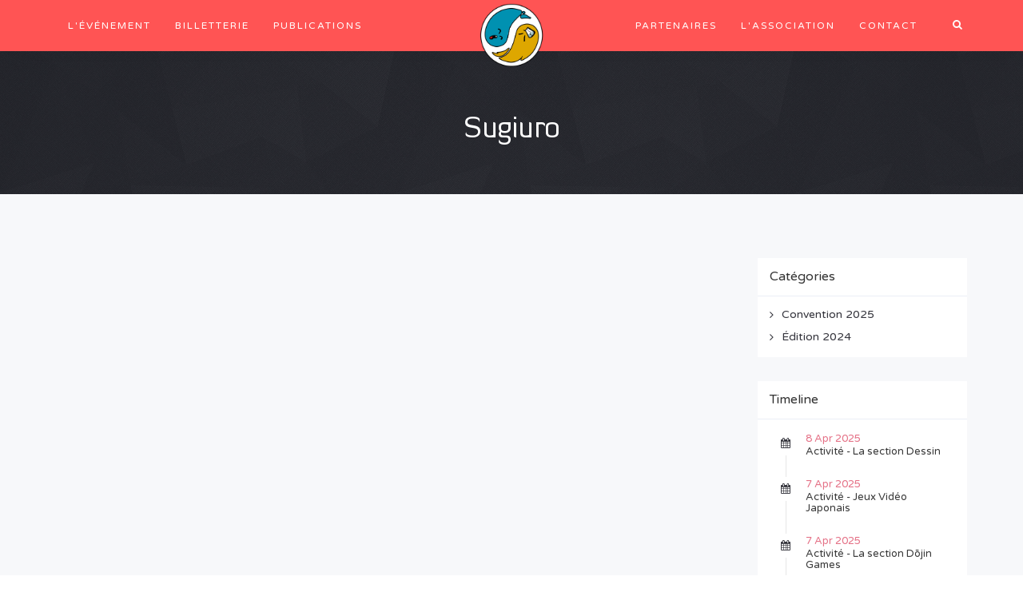

--- FILE ---
content_type: text/html; charset=UTF-8
request_url: http://convention.epitanime.com/author/sugiuro/
body_size: 16712
content:
<!DOCTYPE html>
<html lang="fr-FR">
<head>
	<meta charset="UTF-8"/>
	<meta http-equiv="X-UA-Compatible" content="IE=edge">
	<meta name="viewport" content="width=device-width, initial-scale=1">
	<link rel="stylesheet" id="freshframework-Font_Awesome_5_Brands-css" href="https://www.epitanime.com/wp-content/plugins/fresh-framework///framework/extern/iconfonts/ff-font-awesome5-brands/ff-font-awesome5-brands.css?ver=6.2.2" type="text/css" media="all">
	<meta name='robots' content='noindex, follow' />
<script type="text/javascript">
var ajaxurl = "https://convention.epitanime.com/wp-admin/admin-ajax.php";
var ff_template_url = "http://convention.epitanime.com/wp-content/themes/ark";
</script>

	<!-- This site is optimized with the Yoast SEO plugin v22.0 - https://yoast.com/wordpress/plugins/seo/ -->
	<title>Sugiuro, Auteur à Convention Epitanime 2025</title>
	<meta property="og:locale" content="fr_FR" />
	<meta property="og:type" content="profile" />
	<meta property="og:title" content="Sugiuro, Auteur à Convention Epitanime 2025" />
	<meta property="og:url" content="http://convention.epitanime.com/author/sugiuro/" />
	<meta property="og:site_name" content="Convention Epitanime 2025" />
	<meta property="og:image" content="https://2.gravatar.com/avatar/e86451bc6022568a62aef6c39570fbe5?s=500&d=http%3A%2F%2Fwww.epitanime.com%2Fwp-content%2Fuploads%2F2017%2F03%2Fdefault-avatar.png&r=g" />
	<meta name="twitter:card" content="summary_large_image" />
	<script type="application/ld+json" class="yoast-schema-graph">{"@context":"https://schema.org","@graph":[{"@type":"ProfilePage","@id":"http://convention.epitanime.com/author/sugiuro/","url":"http://convention.epitanime.com/author/sugiuro/","name":"Sugiuro, Auteur à Convention Epitanime 2025","isPartOf":{"@id":"http://convention.epitanime.com/#website"},"breadcrumb":{"@id":"http://convention.epitanime.com/author/sugiuro/#breadcrumb"},"inLanguage":"fr-FR","potentialAction":[{"@type":"ReadAction","target":["http://convention.epitanime.com/author/sugiuro/"]}]},{"@type":"BreadcrumbList","@id":"http://convention.epitanime.com/author/sugiuro/#breadcrumb","itemListElement":[{"@type":"ListItem","position":1,"name":"Accueil","item":"https://convention.epitanime.com/"},{"@type":"ListItem","position":2,"name":"Archives pour Sugiuro"}]},{"@type":"WebSite","@id":"http://convention.epitanime.com/#website","url":"http://convention.epitanime.com/","name":"Convention Epitanime 2025","description":"Ensemble pour s&#039;amuser !","potentialAction":[{"@type":"SearchAction","target":{"@type":"EntryPoint","urlTemplate":"http://convention.epitanime.com/?s={search_term_string}"},"query-input":"required name=search_term_string"}],"inLanguage":"fr-FR"},{"@type":"Person","@id":"http://convention.epitanime.com/#/schema/person/49d797b6e5a9ca3fc537403d239aa73e","name":"Sugiuro","image":{"@type":"ImageObject","inLanguage":"fr-FR","@id":"http://convention.epitanime.com/#/schema/person/image/","url":"http://2.gravatar.com/avatar/e86451bc6022568a62aef6c39570fbe5?s=96&d=http%3A%2F%2Fwww.epitanime.com%2Fwp-content%2Fuploads%2F2017%2F03%2Fdefault-avatar.png&r=g","contentUrl":"http://2.gravatar.com/avatar/e86451bc6022568a62aef6c39570fbe5?s=96&d=http%3A%2F%2Fwww.epitanime.com%2Fwp-content%2Fuploads%2F2017%2F03%2Fdefault-avatar.png&r=g","caption":"Sugiuro"},"mainEntityOfPage":{"@id":"http://convention.epitanime.com/author/sugiuro/"}}]}</script>
	<!-- / Yoast SEO plugin. -->


<link rel='dns-prefetch' href='//fonts.googleapis.com' />
<link rel="alternate" type="application/rss+xml" title="Convention Epitanime 2025 &raquo; Flux" href="https://convention.epitanime.com/feed/" />
<link rel="alternate" type="application/rss+xml" title="Convention Epitanime 2025 &raquo; Flux des commentaires" href="https://convention.epitanime.com/comments/feed/" />
<link rel="alternate" type="application/rss+xml" title="Convention Epitanime 2025 &raquo; Flux des articles écrits par Sugiuro" href="https://convention.epitanime.com/author/sugiuro/feed/" />
<script type="text/javascript">
/* <![CDATA[ */
window._wpemojiSettings = {"baseUrl":"https:\/\/s.w.org\/images\/core\/emoji\/14.0.0\/72x72\/","ext":".png","svgUrl":"https:\/\/s.w.org\/images\/core\/emoji\/14.0.0\/svg\/","svgExt":".svg","source":{"concatemoji":"http:\/\/convention.epitanime.com\/wp-includes\/js\/wp-emoji-release.min.js?ver=6.4.5"}};
/*! This file is auto-generated */
!function(i,n){var o,s,e;function c(e){try{var t={supportTests:e,timestamp:(new Date).valueOf()};sessionStorage.setItem(o,JSON.stringify(t))}catch(e){}}function p(e,t,n){e.clearRect(0,0,e.canvas.width,e.canvas.height),e.fillText(t,0,0);var t=new Uint32Array(e.getImageData(0,0,e.canvas.width,e.canvas.height).data),r=(e.clearRect(0,0,e.canvas.width,e.canvas.height),e.fillText(n,0,0),new Uint32Array(e.getImageData(0,0,e.canvas.width,e.canvas.height).data));return t.every(function(e,t){return e===r[t]})}function u(e,t,n){switch(t){case"flag":return n(e,"\ud83c\udff3\ufe0f\u200d\u26a7\ufe0f","\ud83c\udff3\ufe0f\u200b\u26a7\ufe0f")?!1:!n(e,"\ud83c\uddfa\ud83c\uddf3","\ud83c\uddfa\u200b\ud83c\uddf3")&&!n(e,"\ud83c\udff4\udb40\udc67\udb40\udc62\udb40\udc65\udb40\udc6e\udb40\udc67\udb40\udc7f","\ud83c\udff4\u200b\udb40\udc67\u200b\udb40\udc62\u200b\udb40\udc65\u200b\udb40\udc6e\u200b\udb40\udc67\u200b\udb40\udc7f");case"emoji":return!n(e,"\ud83e\udef1\ud83c\udffb\u200d\ud83e\udef2\ud83c\udfff","\ud83e\udef1\ud83c\udffb\u200b\ud83e\udef2\ud83c\udfff")}return!1}function f(e,t,n){var r="undefined"!=typeof WorkerGlobalScope&&self instanceof WorkerGlobalScope?new OffscreenCanvas(300,150):i.createElement("canvas"),a=r.getContext("2d",{willReadFrequently:!0}),o=(a.textBaseline="top",a.font="600 32px Arial",{});return e.forEach(function(e){o[e]=t(a,e,n)}),o}function t(e){var t=i.createElement("script");t.src=e,t.defer=!0,i.head.appendChild(t)}"undefined"!=typeof Promise&&(o="wpEmojiSettingsSupports",s=["flag","emoji"],n.supports={everything:!0,everythingExceptFlag:!0},e=new Promise(function(e){i.addEventListener("DOMContentLoaded",e,{once:!0})}),new Promise(function(t){var n=function(){try{var e=JSON.parse(sessionStorage.getItem(o));if("object"==typeof e&&"number"==typeof e.timestamp&&(new Date).valueOf()<e.timestamp+604800&&"object"==typeof e.supportTests)return e.supportTests}catch(e){}return null}();if(!n){if("undefined"!=typeof Worker&&"undefined"!=typeof OffscreenCanvas&&"undefined"!=typeof URL&&URL.createObjectURL&&"undefined"!=typeof Blob)try{var e="postMessage("+f.toString()+"("+[JSON.stringify(s),u.toString(),p.toString()].join(",")+"));",r=new Blob([e],{type:"text/javascript"}),a=new Worker(URL.createObjectURL(r),{name:"wpTestEmojiSupports"});return void(a.onmessage=function(e){c(n=e.data),a.terminate(),t(n)})}catch(e){}c(n=f(s,u,p))}t(n)}).then(function(e){for(var t in e)n.supports[t]=e[t],n.supports.everything=n.supports.everything&&n.supports[t],"flag"!==t&&(n.supports.everythingExceptFlag=n.supports.everythingExceptFlag&&n.supports[t]);n.supports.everythingExceptFlag=n.supports.everythingExceptFlag&&!n.supports.flag,n.DOMReady=!1,n.readyCallback=function(){n.DOMReady=!0}}).then(function(){return e}).then(function(){var e;n.supports.everything||(n.readyCallback(),(e=n.source||{}).concatemoji?t(e.concatemoji):e.wpemoji&&e.twemoji&&(t(e.twemoji),t(e.wpemoji)))}))}((window,document),window._wpemojiSettings);
/* ]]> */
</script>
<link rel='stylesheet' id='animate-css' href='http://convention.epitanime.com/wp-content/plugins/fresh-framework//framework/themes/builder/metaBoxThemeBuilder/assets/freshGrid/extern/animate.css/animate.min.css?ver=1.62.0' type='text/css' media='all' />
<link rel='stylesheet' id='ff-freshgrid-css' href='http://convention.epitanime.com/wp-content/plugins/fresh-framework//framework/themes/builder/metaBoxThemeBuilder/assets/freshGrid/freshGrid.css?ver=1.62.0' type='text/css' media='all' />
<style id='wp-emoji-styles-inline-css' type='text/css'>

	img.wp-smiley, img.emoji {
		display: inline !important;
		border: none !important;
		box-shadow: none !important;
		height: 1em !important;
		width: 1em !important;
		margin: 0 0.07em !important;
		vertical-align: -0.1em !important;
		background: none !important;
		padding: 0 !important;
	}
</style>
<link rel='stylesheet' id='wp-block-library-css' href='http://convention.epitanime.com/wp-includes/css/dist/block-library/style.min.css?ver=6.4.5' type='text/css' media='all' />
<style id='classic-theme-styles-inline-css' type='text/css'>
/*! This file is auto-generated */
.wp-block-button__link{color:#fff;background-color:#32373c;border-radius:9999px;box-shadow:none;text-decoration:none;padding:calc(.667em + 2px) calc(1.333em + 2px);font-size:1.125em}.wp-block-file__button{background:#32373c;color:#fff;text-decoration:none}
</style>
<style id='global-styles-inline-css' type='text/css'>
body{--wp--preset--color--black: #000000;--wp--preset--color--cyan-bluish-gray: #abb8c3;--wp--preset--color--white: #ffffff;--wp--preset--color--pale-pink: #f78da7;--wp--preset--color--vivid-red: #cf2e2e;--wp--preset--color--luminous-vivid-orange: #ff6900;--wp--preset--color--luminous-vivid-amber: #fcb900;--wp--preset--color--light-green-cyan: #7bdcb5;--wp--preset--color--vivid-green-cyan: #00d084;--wp--preset--color--pale-cyan-blue: #8ed1fc;--wp--preset--color--vivid-cyan-blue: #0693e3;--wp--preset--color--vivid-purple: #9b51e0;--wp--preset--gradient--vivid-cyan-blue-to-vivid-purple: linear-gradient(135deg,rgba(6,147,227,1) 0%,rgb(155,81,224) 100%);--wp--preset--gradient--light-green-cyan-to-vivid-green-cyan: linear-gradient(135deg,rgb(122,220,180) 0%,rgb(0,208,130) 100%);--wp--preset--gradient--luminous-vivid-amber-to-luminous-vivid-orange: linear-gradient(135deg,rgba(252,185,0,1) 0%,rgba(255,105,0,1) 100%);--wp--preset--gradient--luminous-vivid-orange-to-vivid-red: linear-gradient(135deg,rgba(255,105,0,1) 0%,rgb(207,46,46) 100%);--wp--preset--gradient--very-light-gray-to-cyan-bluish-gray: linear-gradient(135deg,rgb(238,238,238) 0%,rgb(169,184,195) 100%);--wp--preset--gradient--cool-to-warm-spectrum: linear-gradient(135deg,rgb(74,234,220) 0%,rgb(151,120,209) 20%,rgb(207,42,186) 40%,rgb(238,44,130) 60%,rgb(251,105,98) 80%,rgb(254,248,76) 100%);--wp--preset--gradient--blush-light-purple: linear-gradient(135deg,rgb(255,206,236) 0%,rgb(152,150,240) 100%);--wp--preset--gradient--blush-bordeaux: linear-gradient(135deg,rgb(254,205,165) 0%,rgb(254,45,45) 50%,rgb(107,0,62) 100%);--wp--preset--gradient--luminous-dusk: linear-gradient(135deg,rgb(255,203,112) 0%,rgb(199,81,192) 50%,rgb(65,88,208) 100%);--wp--preset--gradient--pale-ocean: linear-gradient(135deg,rgb(255,245,203) 0%,rgb(182,227,212) 50%,rgb(51,167,181) 100%);--wp--preset--gradient--electric-grass: linear-gradient(135deg,rgb(202,248,128) 0%,rgb(113,206,126) 100%);--wp--preset--gradient--midnight: linear-gradient(135deg,rgb(2,3,129) 0%,rgb(40,116,252) 100%);--wp--preset--font-size--small: 13px;--wp--preset--font-size--medium: 20px;--wp--preset--font-size--large: 36px;--wp--preset--font-size--x-large: 42px;--wp--preset--spacing--20: 0.44rem;--wp--preset--spacing--30: 0.67rem;--wp--preset--spacing--40: 1rem;--wp--preset--spacing--50: 1.5rem;--wp--preset--spacing--60: 2.25rem;--wp--preset--spacing--70: 3.38rem;--wp--preset--spacing--80: 5.06rem;--wp--preset--shadow--natural: 6px 6px 9px rgba(0, 0, 0, 0.2);--wp--preset--shadow--deep: 12px 12px 50px rgba(0, 0, 0, 0.4);--wp--preset--shadow--sharp: 6px 6px 0px rgba(0, 0, 0, 0.2);--wp--preset--shadow--outlined: 6px 6px 0px -3px rgba(255, 255, 255, 1), 6px 6px rgba(0, 0, 0, 1);--wp--preset--shadow--crisp: 6px 6px 0px rgba(0, 0, 0, 1);}:where(.is-layout-flex){gap: 0.5em;}:where(.is-layout-grid){gap: 0.5em;}body .is-layout-flow > .alignleft{float: left;margin-inline-start: 0;margin-inline-end: 2em;}body .is-layout-flow > .alignright{float: right;margin-inline-start: 2em;margin-inline-end: 0;}body .is-layout-flow > .aligncenter{margin-left: auto !important;margin-right: auto !important;}body .is-layout-constrained > .alignleft{float: left;margin-inline-start: 0;margin-inline-end: 2em;}body .is-layout-constrained > .alignright{float: right;margin-inline-start: 2em;margin-inline-end: 0;}body .is-layout-constrained > .aligncenter{margin-left: auto !important;margin-right: auto !important;}body .is-layout-constrained > :where(:not(.alignleft):not(.alignright):not(.alignfull)){max-width: var(--wp--style--global--content-size);margin-left: auto !important;margin-right: auto !important;}body .is-layout-constrained > .alignwide{max-width: var(--wp--style--global--wide-size);}body .is-layout-flex{display: flex;}body .is-layout-flex{flex-wrap: wrap;align-items: center;}body .is-layout-flex > *{margin: 0;}body .is-layout-grid{display: grid;}body .is-layout-grid > *{margin: 0;}:where(.wp-block-columns.is-layout-flex){gap: 2em;}:where(.wp-block-columns.is-layout-grid){gap: 2em;}:where(.wp-block-post-template.is-layout-flex){gap: 1.25em;}:where(.wp-block-post-template.is-layout-grid){gap: 1.25em;}.has-black-color{color: var(--wp--preset--color--black) !important;}.has-cyan-bluish-gray-color{color: var(--wp--preset--color--cyan-bluish-gray) !important;}.has-white-color{color: var(--wp--preset--color--white) !important;}.has-pale-pink-color{color: var(--wp--preset--color--pale-pink) !important;}.has-vivid-red-color{color: var(--wp--preset--color--vivid-red) !important;}.has-luminous-vivid-orange-color{color: var(--wp--preset--color--luminous-vivid-orange) !important;}.has-luminous-vivid-amber-color{color: var(--wp--preset--color--luminous-vivid-amber) !important;}.has-light-green-cyan-color{color: var(--wp--preset--color--light-green-cyan) !important;}.has-vivid-green-cyan-color{color: var(--wp--preset--color--vivid-green-cyan) !important;}.has-pale-cyan-blue-color{color: var(--wp--preset--color--pale-cyan-blue) !important;}.has-vivid-cyan-blue-color{color: var(--wp--preset--color--vivid-cyan-blue) !important;}.has-vivid-purple-color{color: var(--wp--preset--color--vivid-purple) !important;}.has-black-background-color{background-color: var(--wp--preset--color--black) !important;}.has-cyan-bluish-gray-background-color{background-color: var(--wp--preset--color--cyan-bluish-gray) !important;}.has-white-background-color{background-color: var(--wp--preset--color--white) !important;}.has-pale-pink-background-color{background-color: var(--wp--preset--color--pale-pink) !important;}.has-vivid-red-background-color{background-color: var(--wp--preset--color--vivid-red) !important;}.has-luminous-vivid-orange-background-color{background-color: var(--wp--preset--color--luminous-vivid-orange) !important;}.has-luminous-vivid-amber-background-color{background-color: var(--wp--preset--color--luminous-vivid-amber) !important;}.has-light-green-cyan-background-color{background-color: var(--wp--preset--color--light-green-cyan) !important;}.has-vivid-green-cyan-background-color{background-color: var(--wp--preset--color--vivid-green-cyan) !important;}.has-pale-cyan-blue-background-color{background-color: var(--wp--preset--color--pale-cyan-blue) !important;}.has-vivid-cyan-blue-background-color{background-color: var(--wp--preset--color--vivid-cyan-blue) !important;}.has-vivid-purple-background-color{background-color: var(--wp--preset--color--vivid-purple) !important;}.has-black-border-color{border-color: var(--wp--preset--color--black) !important;}.has-cyan-bluish-gray-border-color{border-color: var(--wp--preset--color--cyan-bluish-gray) !important;}.has-white-border-color{border-color: var(--wp--preset--color--white) !important;}.has-pale-pink-border-color{border-color: var(--wp--preset--color--pale-pink) !important;}.has-vivid-red-border-color{border-color: var(--wp--preset--color--vivid-red) !important;}.has-luminous-vivid-orange-border-color{border-color: var(--wp--preset--color--luminous-vivid-orange) !important;}.has-luminous-vivid-amber-border-color{border-color: var(--wp--preset--color--luminous-vivid-amber) !important;}.has-light-green-cyan-border-color{border-color: var(--wp--preset--color--light-green-cyan) !important;}.has-vivid-green-cyan-border-color{border-color: var(--wp--preset--color--vivid-green-cyan) !important;}.has-pale-cyan-blue-border-color{border-color: var(--wp--preset--color--pale-cyan-blue) !important;}.has-vivid-cyan-blue-border-color{border-color: var(--wp--preset--color--vivid-cyan-blue) !important;}.has-vivid-purple-border-color{border-color: var(--wp--preset--color--vivid-purple) !important;}.has-vivid-cyan-blue-to-vivid-purple-gradient-background{background: var(--wp--preset--gradient--vivid-cyan-blue-to-vivid-purple) !important;}.has-light-green-cyan-to-vivid-green-cyan-gradient-background{background: var(--wp--preset--gradient--light-green-cyan-to-vivid-green-cyan) !important;}.has-luminous-vivid-amber-to-luminous-vivid-orange-gradient-background{background: var(--wp--preset--gradient--luminous-vivid-amber-to-luminous-vivid-orange) !important;}.has-luminous-vivid-orange-to-vivid-red-gradient-background{background: var(--wp--preset--gradient--luminous-vivid-orange-to-vivid-red) !important;}.has-very-light-gray-to-cyan-bluish-gray-gradient-background{background: var(--wp--preset--gradient--very-light-gray-to-cyan-bluish-gray) !important;}.has-cool-to-warm-spectrum-gradient-background{background: var(--wp--preset--gradient--cool-to-warm-spectrum) !important;}.has-blush-light-purple-gradient-background{background: var(--wp--preset--gradient--blush-light-purple) !important;}.has-blush-bordeaux-gradient-background{background: var(--wp--preset--gradient--blush-bordeaux) !important;}.has-luminous-dusk-gradient-background{background: var(--wp--preset--gradient--luminous-dusk) !important;}.has-pale-ocean-gradient-background{background: var(--wp--preset--gradient--pale-ocean) !important;}.has-electric-grass-gradient-background{background: var(--wp--preset--gradient--electric-grass) !important;}.has-midnight-gradient-background{background: var(--wp--preset--gradient--midnight) !important;}.has-small-font-size{font-size: var(--wp--preset--font-size--small) !important;}.has-medium-font-size{font-size: var(--wp--preset--font-size--medium) !important;}.has-large-font-size{font-size: var(--wp--preset--font-size--large) !important;}.has-x-large-font-size{font-size: var(--wp--preset--font-size--x-large) !important;}
.wp-block-navigation a:where(:not(.wp-element-button)){color: inherit;}
:where(.wp-block-post-template.is-layout-flex){gap: 1.25em;}:where(.wp-block-post-template.is-layout-grid){gap: 1.25em;}
:where(.wp-block-columns.is-layout-flex){gap: 2em;}:where(.wp-block-columns.is-layout-grid){gap: 2em;}
.wp-block-pullquote{font-size: 1.5em;line-height: 1.6;}
</style>
<link rel='stylesheet' id='parent-style-css' href='http://convention.epitanime.com/wp-content/themes/ark/style.css?ver=6.4.5' type='text/css' media='all' />
<link rel='stylesheet' id='bootstrap-css' href='http://convention.epitanime.com/wp-content/themes/ark/assets/plugins/bootstrap/css/bootstrap.min.css?ver=3.3.6' type='text/css' media='all' />
<link rel='stylesheet' id='jquery.mCustomScrollbar-css' href='http://convention.epitanime.com/wp-content/themes/ark/assets/plugins/scrollbar/jquery.mCustomScrollbar.css?ver=3.1.12' type='text/css' media='all' />
<link rel='stylesheet' id='owl.carousel-css' href='http://convention.epitanime.com/wp-content/themes/ark/assets/plugins/owl-carousel/assets/owl.carousel.css?ver=1.3.2' type='text/css' media='all' />
<link rel='stylesheet' id='magnific-popup-css' href='http://convention.epitanime.com/wp-content/themes/ark/assets/plugins/magnific-popup/magnific-popup.css?ver=1.1.0' type='text/css' media='all' />
<link rel='stylesheet' id='cubeportfolio-css' href='http://convention.epitanime.com/wp-content/themes/ark/assets/plugins/cubeportfolio/css/cubeportfolio.min.css?ver=3.8.0' type='text/css' media='all' />
<link rel='stylesheet' id='freshframework-font-awesome4-css' href='http://convention.epitanime.com/wp-content/plugins/fresh-framework/framework/extern/iconfonts/ff-font-awesome4/ff-font-awesome4.css?ver=6.4.5' type='text/css' media='all' />
<link rel='stylesheet' id='freshframework-font-et-line-css' href='http://convention.epitanime.com/wp-content/plugins/fresh-framework/framework/extern/iconfonts/ff-font-et-line/ff-font-et-line.css?ver=6.4.5' type='text/css' media='all' />
<link rel='stylesheet' id='freshframework-simple-line-icons-css' href='http://convention.epitanime.com/wp-content/plugins/fresh-framework/framework/extern/iconfonts/ff-font-simple-line-icons/ff-font-simple-line-icons.css?ver=6.4.5' type='text/css' media='all' />
<link rel='stylesheet' id='ark-style-css' href='http://convention.epitanime.com/wp-content/themes/ark-child/style.css?ver=6.4.5' type='text/css' media='all' />
<style id='ark-style-inline-css' type='text/css'>
body,p,.ff-richtext,li,li a,a,h1, h2, h3, h4, h5, h6 ,.progress-box-v1 .progress-title,.progress-box-v2 .progress-title,.team-v5-progress-box .progress-title,.pricing-list-v1 .pricing-list-v1-header-title,.team-v3 .progress-box .progress-title,.rating-container .caption > .label,.theme-portfolio .cbp-l-filters-alignRight,.theme-portfolio .cbp-l-filters-alignLeft,.theme-portfolio .cbp-l-filters-alignCenter,.theme-portfolio .cbp-filter-item,.theme-portfolio .cbp-l-loadMore-button .cbp-l-loadMore-link,.theme-portfolio .cbp-l-loadMore-button .cbp-l-loadMore-button-link,.theme-portfolio .cbp-l-loadMore-text .cbp-l-loadMore-link,.theme-portfolio .cbp-l-loadMore-text .cbp-l-loadMore-button-link,.theme-portfolio-v2 .cbp-l-filters-alignRight .cbp-filter-item,.theme-portfolio-v3 .cbp-l-filters-button .cbp-filter-item,.zeus .tp-bullet-title{font-family:'Varela Round',Arial,sans-serif}

.blog-classic .blog-classic-label,.blog-classic .blog-classic-subtitle,.blog-grid .blog-grid-title-el,.blog-grid .blog-grid-title-el .blog-grid-title-link,.blog-grid .blog-grid-supplemental-title,.op-b-blog .blog-grid-supplemental-title,.blog-grid .blog-grid-supplemental-category,.blog-grid-supplemental .blog-grid-supplemental-title a,.blog-teaser .blog-teaser-category .blog-teaser-category-title,.blog-teaser .blog-teaser-category .blog-teaser-category-title a,.news-v8 .news-v8-category a,.news-v1 .news-v1-heading .news-v1-heading-title > a,.news-v1 .news-v1-quote:before,.news-v2 .news-v2-subtitle,.news-v2 .news-v2-subtitle a,.ff-news-v3-meta-data,.ff-news-v3-meta-data a,.news-v3 .news-v3-content .news-v3-subtitle,.news-v6 .news-v6-subtitle,.news-v7 .news-v7-subtitle,.news-v8 .news-v8-category,.blog-simple-slider .op-b-blog-title,.blog-simple-slider .op-b-blog-title a,.heading-v1 .heading-v1-title,.heading-v1 .heading-v1-title p,.testimonials-v7 .testimonials-v7-title .sign,.team-v3 .team-v3-member-position,.heading-v1 .heading-v1-subtitle,.heading-v1 .heading-v1-subtitle p,.heading-v2 .heading-v2-text,.heading-v2 .heading-v2-text p,.heading-v3 .heading-v3-text,.heading-v3 .heading-v3-text p,.heading-v4 .heading-v4-subtitle,.heading-v4 .heading-v4-subtitle p,.newsletter-v2 .newsletter-v2-title span.sign,.quote-socials-v1 .quote-socials-v1-quote,.quote-socials-v1 .quote-socials-v1-quote p,.sliding-bg .sliding-bg-title,.timeline-v4 .timeline-v4-subtitle, .timeline-v4 .timeline-v4-subtitle a,.counters-v2 .counters-v2-subtitle,.icon-box-v2 .icon-box-v2-body-subtitle,.i-banner-v1 .i-banner-v1-heading .i-banner-v1-member-position,.i-banner-v1 .i-banner-v1-quote,.i-banner-v3 .i-banner-v3-subtitle,.newsletter-v2 .newsletter-v2-title:before,.piechart-v1 .piechart-v1-body .piechart-v1-body-subtitle,.pricing-list-v1 .pricing-list-v1-body .pricing-list-v1-header-subtitle,.pricing-list-v2 .pricing-list-v2-header-title,.pricing-list-v3 .pricing-list-v3-text,.promo-block-v2 .promo-block-v2-text,.promo-block-v2 .promo-block-v2-text p,.promo-block-v3 .promo-block-v3-subtitle,.services-v1 .services-v1-subtitle,.services-v10 .services-v10-no,.services-v11 .services-v11-subtitle,.slider-block-v1 .slider-block-v1-subtitle,.team-v3 .team-v3-header .team-v3-member-position,.team-v4 .team-v4-content .team-v4-member-position,.testimonials-v1 .testimonials-v1-author-position,.testimonials-v3 .testimonials-v3-subtitle:before,.testimonials-v3 .testimonials-v3-subtitle span.sign,.testimonials-v3 .testimonials-v3-author,.testimonials-v5 .testimonials-v5-quote-text,.testimonials-v5 .testimonials-v5-quote-text p,.testimonials-v6 .testimonials-v6-element .testimonials-v6-position,.testimonials-v6 .testimonials-v6-quote-text,.testimonials-v6 .testimonials-v6-quote-text p,.testimonials-v7 .testimonials-v7-title:before,.testimonials-v7 .testimonials-v7-author,.testimonials-v7-title-span,.footer .footer-testimonials .footer-testimonials-quote:before,.animated-headline-v1 .animated-headline-v1-subtitle,.news-v3 .news-v3-content .news-v3-subtitle,.news-v3 .news-v3-content .news-v3-subtitle a,.theme-ci-v1 .theme-ci-v1-item .theme-ci-v1-title{font-family:null,Arial,sans-serif}

code, kbd, pre, samp{font-family:'Courier New', Courier, monospace,Arial,sans-serif}

.custom-font-1{font-family:'Bree Serif',Arial,sans-serif}

.custom-font-2{font-family:'Roboto Slab',Arial,sans-serif}

.custom-font-3{font-family:'Open Sans',Arial,sans-serif}

.custom-font-4{font-family:Arial, Helvetica, sans-serif,Arial,sans-serif}

.custom-font-5{font-family:Arial, Helvetica, sans-serif,Arial,sans-serif}

.custom-font-6{font-family:Arial, Helvetica, sans-serif,Arial,sans-serif}

.custom-font-7{font-family:Arial, Helvetica, sans-serif,Arial,sans-serif}

.custom-font-8{font-family:Arial, Helvetica, sans-serif,Arial,sans-serif}


</style>
<link rel='stylesheet' id='ark-google-fonts-css' href='//fonts.googleapis.com/css?family=Varela+Round%3A400%2C500%2C600%2C700%2C400i%2C700i%7Cnull%3A400%2C500%2C600%2C700%2C400i%2C700i%7CBree+Serif%3A400%2C500%2C600%2C700%2C400i%2C700i%7CRoboto+Slab%3A400%2C500%2C600%2C700%2C400i%2C700i%7COpen+Sans%3A400%2C500%2C600%2C700%2C400i%2C700i&#038;subset=cyrillic%2Ccyrillic-ext%2Cgreek%2Cgreek-ext%2Clatin%2Clatin-ext%2Cvietnamese&#038;ver=1.62.0' type='text/css' media='all' />
<link rel='stylesheet' id='ark-colors-css' href='https://convention.epitanime.com/wp-content/uploads/freshframework/css/colors.css?ver=6.4.5' type='text/css' media='all' />
<link rel='stylesheet' id='twentytwenty-css' href='http://convention.epitanime.com/wp-content/themes/ark/assets/plugins/twentytwenty/css/twentytwenty.css?ver=6.4.5' type='text/css' media='all' />
<script type="text/javascript" src="http://convention.epitanime.com/wp-includes/js/jquery/jquery.min.js?ver=3.7.1" id="jquery-core-js"></script>
<script type="text/javascript" src="http://convention.epitanime.com/wp-includes/js/jquery/jquery-migrate.min.js?ver=3.4.1" id="jquery-migrate-js"></script>
<!--[if lt IE 9]>
<script type="text/javascript" src="http://convention.epitanime.com/wp-content/themes/ark/assets/plugins/html5shiv.js?ver=3.7.3" id="ie_html5shiv-js"></script>
<![endif]-->
<!--[if lt IE 9]>
<script type="text/javascript" src="http://convention.epitanime.com/wp-content/themes/ark/assets/plugins/respond.min.js?ver=1.1.0" id="respond-js"></script>
<![endif]-->
<link rel="https://api.w.org/" href="https://convention.epitanime.com/wp-json/" /><link rel="alternate" type="application/json" href="https://convention.epitanime.com/wp-json/wp/v2/users/48" /><link rel="EditURI" type="application/rsd+xml" title="RSD" href="https://convention.epitanime.com/xmlrpc.php?rsd" />
<meta name="generator" content="WordPress 6.4.5" />

<!-- Favicon -->
<link rel="apple-touch-icon-precomposed" sizes="57x57" href="https://convention.epitanime.com/wp-content/uploads/freshframework/ff_fresh_favicon/favicon_57x57--2017_02_27__12_28_41.png"> <!-- iPhone iOS ≤ 6 favicon -->
<link rel="apple-touch-icon-precomposed" sizes="114x114" href="https://convention.epitanime.com/wp-content/uploads/freshframework/ff_fresh_favicon/favicon_114x114--2017_02_27__12_28_41.png"> <!-- iPhone iOS ≤ 6 Retina favicon -->
<link rel="apple-touch-icon-precomposed" sizes="72x72" href="https://convention.epitanime.com/wp-content/uploads/freshframework/ff_fresh_favicon/favicon_72x72--2017_02_27__12_28_41.png"> <!-- iPad iOS ≤ 6 favicon -->
<link rel="apple-touch-icon-precomposed" sizes="144x144" href="https://convention.epitanime.com/wp-content/uploads/freshframework/ff_fresh_favicon/favicon_144x144--2017_02_27__12_28_41.png"> <!-- iPad iOS ≤ 6 Retina favicon -->
<link rel="apple-touch-icon-precomposed" sizes="60x60" href="https://convention.epitanime.com/wp-content/uploads/freshframework/ff_fresh_favicon/favicon_60x60--2017_02_27__12_28_41.png"> <!-- iPhone iOS ≥ 7 favicon -->
<link rel="apple-touch-icon-precomposed" sizes="120x120" href="https://convention.epitanime.com/wp-content/uploads/freshframework/ff_fresh_favicon/favicon_120x120--2017_02_27__12_28_41.png"> <!-- iPhone iOS ≥ 7 Retina favicon -->
<link rel="apple-touch-icon-precomposed" sizes="76x76" href="https://convention.epitanime.com/wp-content/uploads/freshframework/ff_fresh_favicon/favicon_76x76--2017_02_27__12_28_41.png"> <!-- iPad iOS ≥ 7 favicon -->
<link rel="apple-touch-icon-precomposed" sizes="152x152" href="https://convention.epitanime.com/wp-content/uploads/freshframework/ff_fresh_favicon/favicon_152x152--2017_02_27__12_28_41.png"> <!-- iPad iOS ≥ 7 Retina favicon -->
<link rel="icon" type="image/png" sizes="196x196" href="https://convention.epitanime.com/wp-content/uploads/freshframework/ff_fresh_favicon/favicon_196x196--2017_02_27__12_28_41.png"> <!-- Android Chrome M31+ favicon -->
<link rel="icon" type="image/png" sizes="160x160" href="https://convention.epitanime.com/wp-content/uploads/freshframework/ff_fresh_favicon/favicon_160x160--2017_02_27__12_28_41.png"> <!-- Opera Speed Dial ≤ 12 favicon -->
<link rel="icon" type="image/png" sizes="96x96" href="https://convention.epitanime.com/wp-content/uploads/freshframework/ff_fresh_favicon/favicon_96x96--2017_02_27__12_28_41.png"> <!-- Google TV favicon -->
<link rel="icon" type="image/png" sizes="32x32" href="https://convention.epitanime.com/wp-content/uploads/freshframework/ff_fresh_favicon/favicon_32x32--2017_02_27__12_28_41.png"> <!-- Default medium favicon -->
<link rel="icon" type="image/png" sizes="16x16" href="https://convention.epitanime.com/wp-content/uploads/freshframework/ff_fresh_favicon/favicon_16x16--2017_02_27__12_28_41.png"> <!-- Default small favicon -->
<meta name="msapplication-TileColor" content="#FFFFFF" > <!-- IE10 Windows 8.0 favicon -->
<link rel="shortcut icon" href="https://convention.epitanime.com/wp-content/uploads/freshframework/ff_fresh_favicon/icon2017_02_27__12_28_41.ico" /> <!-- Default favicons (16, 32, 48) in .ico format -->
<!--/Favicon -->

</head>
<body class="archive author author-sugiuro author-48 appear-animate">
<div class="ffb-id-navigation-header wrapper ff-boxed-wrapper"><div class="wrapper-top-space"></div><header class="ark-header  header-no-pills header-center-aligned header-sticky navbar-fixed-top fg-text-dark ffb-header-design"><div class="ff-ark-header-circle-shadow"></div>		<div class="search-push-open">
			<div class=" fg-container container fg-container-large   search-push-container">
				<form method="get" action="https://convention.epitanime.com/">
										<input
						name="s"
						type="text"
						class="form-control search-push-input"
						placeholder="Je cherche..."
						value=""
					>
				</form>
			</div>
		</div>
		<nav class="navbar mega-menu fg-text-dark ffb-header-design-inner" role="navigation">
				<div class=" fg-container container fg-container-large  ">
					<div class="menu-container">
						
													<button type="button" class="navbar-toggle" data-toggle="collapse" data-target=".nav-collapse">
								<span class="sr-only">Toggle navigation</span>
								<span class="toggle-icon"></span>
							</button>
						
												<div class="navbar-actions">

									<div class="navbar-actions-shrink search-push ffb-ark-first-level-menu">
			<div class="search-push-btn">
				<i class="navbar-special-icon search-push-btn-default ff-font-awesome4 icon-search"></i>
				<i class="navbar-special-icon search-push-btn-active ff-font-awesome4 icon-times"></i>
			</div>
		</div>
								</div>

						<div class="navbar-logo fg-text-dark ffb-logo"><a class="navbar-logo-wrap" href="https://convention.epitanime.com/"><img class="navbar-logo-img navbar-logo-img-normal" src="http://convention.epitanime.com/wp-content/uploads/2017/02/logo_flat_small.png" alt="Convention Epitanime 2025"><img class="navbar-logo-img navbar-logo-img-fixed" src="http://convention.epitanime.com/wp-content/uploads/2017/02/logo_flat_small.png" alt="Convention Epitanime 2025"><img class="navbar-logo-img navbar-logo-img-mobile" src="http://convention.epitanime.com/wp-content/uploads/2017/02/logo_flat_small.png" alt="Convention Epitanime 2025"><img class="navbar-logo-img navbar-logo-img-tablet" src="http://convention.epitanime.com/wp-content/uploads/2017/02/logo_flat_small.png" alt="Convention Epitanime 2025"></a><span class="hidden header-height-info" data-desktopBeforeScroll="64" data-desktopAfterScroll="64" data-mobileBeforeScroll="48" data-tabletBeforeScroll="64"></span></div>
					</div>

					<div class="collapse navbar-collapse nav-collapse">
						<div class="menu-container">

															<ul class="nav navbar-nav navbar-nav-left" data-split-after="3">
									<li id="menu-item-12676" class="menu-item menu-item-type-post_type menu-item-object-page menu-item-has-children nav-item  dropdown menu-item-12676"><a href="https://convention.epitanime.com/presentation/" class=" nav-item-child ffb-ark-first-level-menu  dropdown-link "><!--:Convention 2024-->L'événement</a><a data-toggle="dropdown" href="#"  href="https://convention.epitanime.com/presentation/" class=" nav-item-child ffb-ark-first-level-menu  dropdown-toggle ">&nbsp;</a><span class="clearfix"></span><ul class="sub-menu  dropdown-menu "><li id="menu-item-12677" class="menu-item menu-item-type-post_type menu-item-object-page dropdown-menu-item menu-item-12677"><a href="https://convention.epitanime.com/presentation/" class=" dropdown-menu-item-child  ffb-ark-sub-level-menu "><!--:Convention 2024-->Présentation</a></li><li id="menu-item-12678" class="menu-item menu-item-type-post_type menu-item-object-page dropdown-menu-item menu-item-12678"><a href="https://convention.epitanime.com/historique/" class=" dropdown-menu-item-child  ffb-ark-sub-level-menu "><!--:Convention 2024-->Historique</a></li><li id="menu-item-13219" class="menu-item menu-item-type-custom menu-item-object-custom dropdown-menu-item menu-item-13219"><a href="https://convention.epitanime.com/infos/" class=" dropdown-menu-item-child  ffb-ark-sub-level-menu ">Informations pratiques</a></li></ul></li><li id="menu-item-13217" class="menu-item menu-item-type-post_type menu-item-object-page nav-item  menu-item-13217"><a href="https://convention.epitanime.com/billetterie/" class=" nav-item-child ffb-ark-first-level-menu ">Billetterie</a></li><li id="menu-item-12679" class="menu-item menu-item-type-post_type menu-item-object-page current_page_parent nav-item  menu-item-12679"><a href="https://convention.epitanime.com/publications/" class=" nav-item-child ffb-ark-first-level-menu ">Publications</a></li></ul><ul class="nav navbar-nav navbar-nav-right"><li id="menu-item-12673" class="menu-item menu-item-type-post_type menu-item-object-page nav-item  menu-item-12673"><a href="https://convention.epitanime.com/partenaires-2/" class=" nav-item-child ffb-ark-first-level-menu ">Partenaires</a></li><li id="menu-item-12672" class="menu-item menu-item-type-custom menu-item-object-custom nav-item  menu-item-12672"><a href="http://epitanime.com" class=" nav-item-child ffb-ark-first-level-menu ">L'association</a></li><li id="menu-item-12680" class="menu-item menu-item-type-post_type menu-item-object-page nav-item  menu-item-12680"><a href="https://convention.epitanime.com/contact/" class=" nav-item-child ffb-ark-first-level-menu ">Contact</a></li>								</ul>
													</div>
					</div>
				</div>
			</nav>
				</header><div class="page-wrapper"><section class="ffb-id-pmo4nod fg-section fg-el-has-bg fg-text-light"><span class="fg-bg"><span data-fg-bg="{&quot;type&quot;:&quot;color&quot;,&quot;opacity&quot;:1,&quot;color&quot;:&quot;#2c2c32&quot;}" class="fg-bg-layer fg-bg-type-color " style="opacity: 1; background-color: #2c2c32;"></span><span data-fg-bg="{&quot;type&quot;:&quot;parallax&quot;,&quot;url&quot;:&quot;http:\/\/convention.epitanime.com\/wp-content\/uploads\/2017\/05\/dark-texture-pattern.jpg&quot;,&quot;opacity&quot;:&quot;0.3&quot;,&quot;width&quot;:&quot;2560&quot;,&quot;height&quot;:&quot;917&quot;,&quot;speed&quot;:&quot;50&quot;,&quot;size&quot;:&quot;cover&quot;,&quot;offset_h&quot;:&quot;50&quot;,&quot;offset_v&quot;:&quot;50&quot;}" class="fg-bg-layer fg-bg-type-parallax " style="opacity: 0.3; background-image: url(&quot;http://convention.epitanime.com/wp-content/uploads/2017/05/dark-texture-pattern.jpg&quot;);"></span></span><div class="fg-container container fg-container-small fg-container-lvl--1 "><div class="fg-row row    " ><div class="ffb-id-pmo4noe fg-col col-xs-12 col-md-12 fg-text-light"><h1 class="ffb-id-100q8fuk breadcrumbs-title fg-text-light">Sugiuro</h1></div></div></div></section><style>/* RESETS - DO NOT CHANGE DYNAMICALLY */header .navbar-logo,header.header-shrink .navbar-logo {	line-height: 0 !important;}header .navbar-logo-wrap img {	max-height: none !important;}header .navbar-logo .navbar-logo-wrap {	transition-duration: 400ms;	transition-property: all;	transition-timing-function: cubic-bezier(0.7, 1, 0.7, 1);}@media (max-width: 991px){	header .navbar-logo .navbar-logo-img {		max-width: none !important;	}}@media (max-width: 991px){	.header .navbar-actions .navbar-actions-shrink {		max-height: none;	}}@media (min-width: 992px){	.header .navbar-actions .navbar-actions-shrink {		max-height: none;	}}@media (min-width: 992px) {	.header-shrink.ark-header .navbar-actions .navbar-actions-shrink {		max-height: none;	}}@media (max-width: 991px){	.header-fullscreen .header-fullscreen-col {		width: calc(100% - 60px);	}	.header-fullscreen .header-fullscreen-col.header-fullscreen-nav-actions-left {		width: 30px;	}}.ark-header .topbar-toggle-trigger {	padding: 0;}header .navbar-logo .navbar-logo-wrap {	transition-property: width, height, opacity, padding, margin-top, margin-bottom;}/* DYNAMIC OVERWRITES */.ark-header .navbar-logo .navbar-logo-wrap {	line-height: 1px;}@media (min-width: 992px) {	.wrapper>.wrapper-top-space {	height: 64px;	}	.ark-header .navbar-logo .navbar-logo-wrap {		padding-top: 0px;		padding-bottom: 0px;	}}@media (min-width: 992px) {	.header-shrink.ark-header .navbar-logo .navbar-logo-wrap {		padding-top: 0px;		padding-bottom: 0px;	}}@media (min-width: 992px) {	.ark-header .navbar-nav .nav-item {		line-height: 64px;	}	.ark-header .navbar-nav .nav-item ul {		line-height: 1.42857143;	}}@media (min-width: 992px) {	header .navbar-logo-wrap img {		height: 80px !important;	}}@media (min-width: 992px) {	header.header-shrink .navbar-logo-wrap img {		height: 80px !important;	}}.ark-header .navbar-actions .navbar-actions-shrink {	line-height: 63px;}@media (min-width: 992px){	.header-shrink.ark-header .navbar-actions .navbar-actions-shrink {		line-height: 63px;	}}@media (min-width: 992px) {	.ark-header.header-no-pills .navbar-nav .nav-item-child {		line-height: 64px;	}}@media (min-width: 992px) {	.ark-header.header-no-pills.header-shrink .navbar-nav .nav-item-child {		line-height: 64px;	}}@media (min-width: 992px) {	.ark-header.header-pills .navbar-nav .nav-item-child {		margin-top: 17px;		margin-bottom: 17px;	}}@media (min-width: 992px) {	.ark-header.header-pills.header-shrink .navbar-nav .nav-item-child {		margin-top: 17px;		margin-bottom: 17px;	}}@media (max-width: 767px) {	.header-fullscreen .header-fullscreen-nav-actions-left,	.header-fullscreen .header-fullscreen-nav-actions-right {		padding-top: 9px;		padding-bottom: 9px;	}}@media (min-width: 768px) and (max-width: 991px) {	.header-fullscreen .header-fullscreen-nav-actions-left,	.header-fullscreen .header-fullscreen-nav-actions-right {		padding-top: 17px;		padding-bottom: 17px;	}}@media (min-width: 992px) {	.header-fullscreen .header-fullscreen-nav-actions-left,	.header-fullscreen .header-fullscreen-nav-actions-right {		padding-top: 17px;		padding-bottom: 17px;	}}@media (min-width: 992px) {	.header-shrink.header-fullscreen .header-fullscreen-nav-actions-left,	.header-shrink.header-fullscreen .header-fullscreen-nav-actions-right {		padding-top: 17px;		padding-bottom: 17px;	}}.ark-header.auto-hiding-navbar.nav-up {	top: -74px;}.ark-header.auto-hiding-navbar.nav-up.header-has-topbar {	top: -100%}.search-on-header-field .search-on-header-input {	height: 62px;}.header-shrink .search-on-header-field .search-on-header-input {	height: 62px;}@media (max-width: 767px) {	.search-on-header-field .search-on-header-input {		height: 48px;	}}@media (min-width: 768px) and (max-width: 991px) {	.search-on-header-field .search-on-header-input {		height: 64px;	}}@media (max-width: 767px) {	.ark-header .topbar-toggle-trigger {		height: 20px;		margin-top: 14px;		margin-bottom: 14px;	}}@media (min-width: 768px) and (max-width: 991px) {	.ark-header .topbar-toggle-trigger {		height: 20px;		margin-top: 22px;		margin-bottom: 22px;	}}/* HORIZONTAL - TABLET */@media (min-width: 768px) and (max-width: 991px) {	.ark-header .navbar-toggle{		margin-top: 19.5px;		margin-bottom: 19.5px;	}}@media (min-width: 768px) and (max-width: 991px) {	.ark-header .navbar-actions .navbar-actions-shrink {		line-height: 64px;	}}@media (min-width: 768px) and (max-width: 991px) {	header .navbar-logo-wrap img {		height: 52px !important;	}}@media (min-width: 768px) and (max-width: 991px) {	.wrapper-top-space-xs {		height: 64px;	}	.ark-header .navbar-logo .navbar-logo-wrap {		padding-top: 6px;		padding-bottom: 6px;	}}/* HORIZONTAL - MOBILE */@media (max-width: 767px) {	.ark-header .navbar-toggle{		margin-top: 11.5px;		margin-bottom: 11.5px;	}}@media (max-width: 767px) {	.ark-header .navbar-actions .navbar-actions-shrink {		line-height: 48px;	}}@media (max-width: 767px) {	header .navbar-logo-wrap img {		height: 36px !important;	}}@media (max-width: 767px) {	.wrapper-top-space-xs {		height: 48px;	}	.ark-header .navbar-logo .navbar-logo-wrap {		padding-top: 6px;		padding-bottom: 6px;	}}/* FULLSCREEN */.ark-header.header-fullscreen .navbar-logo{	min-height: 1px !important;}.ark-header.header-fullscreen .navbar-logo-wrap{	width: 100% !important;}@media (max-width: 991px) {	.ark-header.header-fullscreen .header-fullscreen-nav-actions-right{		width: 30px;	}}/* VERTICAL */@media (max-width: 767px) {	.header-vertical .navbar-toggle {		margin-top: 11.5px;		margin-bottom: 11.5px;	}}@media (max-width: 767px) {	.header-section-scroll .navbar-toggle {		margin-top: 11.5px;		margin-bottom: 11.5px;	}}@media (max-width: 767px) {	header.ark-header-vertical .navbar-logo .navbar-logo-wrap {		padding-top: 6px !important;		padding-bottom: 6px !important;	}}@media (max-width: 767px) {	header.ark-header-vertical .shopping-cart-wrapper {		margin-top: -34px;	}}@media (min-width: 768px) and (max-width: 991px) {	.header-vertical .navbar-toggle {		margin-top: 19.5px;		margin-bottom: 19.5px;	}}@media (min-width: 768px) and (max-width: 991px) {	.header-section-scroll .navbar-toggle {		margin-top: 19.5px;		margin-bottom: 19.5px;	}}@media (min-width: 768px) and (max-width: 991px) {	header.ark-header-vertical .navbar-logo .navbar-logo-wrap {		padding-top: 6px !important;		padding-bottom: 6px !important;	}}@media (min-width: 768px) and (max-width: 991px) {	header.ark-header-vertical .shopping-cart-wrapper {		margin-top: -42px;	}}/* VERTICAL TEMPLATES */@media (max-width: 767px) {	.ark-header .ffb-header-template-item-vcenter{		height:  48px;	}}@media (min-width: 768px) and (max-width: 991px) {	.ark-header .ffb-header-template-item-vcenter{		height:  64px;	}}@media (min-width: 992px) {	.ark-header .ffb-header-template-item-vcenter{		height:  64px;	}	.ark-header.header-shrink .ffb-header-template-item-vcenter{		height: 64px;	}}/* HEADER HEIGHT FIX FOR IE */@media (min-width: 992px) {	.ark-header .navbar-nav .nav-item {		max-height: 64px;		overflow: visible;	}}/* LOGO JUMP OUT */.ffb-id-navigation-header  .ark-header .navbar-toggle .toggle-icon:not(.is-clicked){ background-color:#ffffff;}.ffb-id-navigation-header  .ark-header .navbar-toggle .toggle-icon:before{ background-color:#ffffff;}.ffb-id-navigation-header  .ark-header .navbar-toggle .toggle-icon:after{ background-color:#ffffff;}.ffb-id-navigation-header  .ark-header .navbar-toggle:hover .toggle-icon:not(.is-clicked){ background-color:#181818;}.ffb-id-navigation-header  .ark-header .navbar-toggle:hover .toggle-icon:before{ background-color:#181818;}.ffb-id-navigation-header  .ark-header .navbar-toggle:hover .toggle-icon:after{ background-color:#181818;}.ffb-id-navigation-header  .ark-header .topbar-toggle-trigger .topbar-toggle-trigger-icon-style:before{ color:#ffffff;}.ffb-id-navigation-header  .ark-header .topbar-toggle-trigger:hover .topbar-toggle-trigger-icon-style:before{ color:#181818;}@media (min-width:992px) { .ffb-id-navigation-header  .ark-header:not(.header-shrink) .navbar{ background-color:#ff5454;}}@media (min-width:992px) { .ffb-id-navigation-header  .ark-header:not(.header-shrink){ background-color:transparent !important;}}@media (min-width:992px) { .ffb-id-navigation-header  .ark-header:not(.header-shrink) .ff-ark-header-circle-shadow:before{ box-shadow: 0 0 15px rgba(0,0,50,0.09);}}@media (min-width:992px) { .ffb-id-navigation-header  .ark-header:not(.header-shrink) .menu-container>ul>li>a.nav-item-child{ color:#ffffff;}}@media (min-width:992px) { .ffb-id-navigation-header  .ark-header:not(.header-shrink) .menu-container>ul>li:hover>a.nav-item-child{ color:#181818 !important;}}@media (min-width:992px) { .ffb-id-navigation-header  .ark-header:not(.header-shrink)  .navbar-actions>.navbar-actions-shrink>a{ color:#ffffff;}}@media (min-width:992px) { .ffb-id-navigation-header  .ark-header:not(.header-shrink)  .navbar-actions>.navbar-actions-shrink>a i{ color:#ffffff;}}@media (min-width:992px) { .ffb-id-navigation-header  .ark-header:not(.header-shrink)  .navbar-actions>.navbar-actions-shrink .navbar-special-icon{ color:#ffffff;}}@media (min-width:992px) { .ffb-id-navigation-header  .ark-header:not(.header-shrink)  .navbar-actions>.navbar-actions-shrink:hover>a{ color:#181818;}}@media (min-width:992px) { .ffb-id-navigation-header  .ark-header:not(.header-shrink)  .navbar-actions>.navbar-actions-shrink:hover>a i{ color:#181818;}}@media (min-width:992px) { .ffb-id-navigation-header  .ark-header:not(.header-shrink)  .navbar-actions>.navbar-actions-shrink:hover .navbar-special-icon{ color:#181818;}}@media (min-width:992px) { .ffb-id-navigation-header  .ark-header:not(.header-shrink)  .navbar-actions>.navbar-actions-shrink:not(.is-clicked) .sidebar-trigger-icon{ background-color:#ffffff;}}@media (min-width:992px) { .ffb-id-navigation-header  .ark-header:not(.header-shrink)  .navbar-actions>.navbar-actions-shrink .sidebar-trigger-icon:before{ background-color:#ffffff;}}@media (min-width:992px) { .ffb-id-navigation-header  .ark-header:not(.header-shrink)  .navbar-actions>.navbar-actions-shrink .sidebar-trigger-icon:after{ background-color:#ffffff;}}@media (min-width:992px) { .ffb-id-navigation-header  .ark-header:not(.header-shrink)  .navbar-actions>.navbar-actions-shrink:hover:not(.is-clicked) .sidebar-trigger-icon{ background-color:#181818;}}@media (min-width:992px) { .ffb-id-navigation-header  .ark-header:not(.header-shrink)  .navbar-actions>.navbar-actions-shrink:hover .sidebar-trigger-icon:before{ background-color:#181818;}}@media (min-width:992px) { .ffb-id-navigation-header  .ark-header:not(.header-shrink)  .navbar-actions>.navbar-actions-shrink:hover .sidebar-trigger-icon:after{ background-color:#181818;}}@media (min-width:992px) { .ffb-id-navigation-header .ark-header:not(.header-shrink) ul.dropdown-menu{ box-shadow:0 5px 20px rgba(0,0,0,0.06);}}@media (min-width:992px) { .ffb-id-navigation-header  .ark-header.header-shrink .navbar{ background-color:#ff5454;}}@media (min-width:992px) { .ffb-id-navigation-header  .ark-header.header-shrink{ background-color:transparent !important;}}@media (min-width:992px) { .ffb-id-navigation-header  .ark-header.header-shrink .ff-ark-header-circle-shadow:before{ box-shadow: 0 0 15px rgba(0,0,50,0.09);}}@media (min-width:992px) { .ffb-id-navigation-header  .ark-header.header-shrink .menu-container>ul>li>a.nav-item-child{ color:#ffffff;}}@media (min-width:992px) { .ffb-id-navigation-header  .ark-header.header-shrink .menu-container>ul>li:hover>a.nav-item-child{ color:#181818 !important;}}@media (min-width:992px) { .ffb-id-navigation-header  .ark-header.header-shrink  .navbar-actions>.navbar-actions-shrink>a{ color:#ffffff;}}@media (min-width:992px) { .ffb-id-navigation-header  .ark-header.header-shrink  .navbar-actions>.navbar-actions-shrink>a i{ color:#ffffff;}}@media (min-width:992px) { .ffb-id-navigation-header  .ark-header.header-shrink  .navbar-actions>.navbar-actions-shrink .navbar-special-icon{ color:#ffffff;}}@media (min-width:992px) { .ffb-id-navigation-header  .ark-header.header-shrink  .navbar-actions>.navbar-actions-shrink:hover>a{ color:#181818;}}@media (min-width:992px) { .ffb-id-navigation-header  .ark-header.header-shrink  .navbar-actions>.navbar-actions-shrink:hover>a i{ color:#181818;}}@media (min-width:992px) { .ffb-id-navigation-header  .ark-header.header-shrink  .navbar-actions>.navbar-actions-shrink:hover .navbar-special-icon{ color:#181818;}}@media (min-width:992px) { .ffb-id-navigation-header  .ark-header.header-shrink  .navbar-actions>.navbar-actions-shrink:not(.is-clicked) .sidebar-trigger-icon{ background-color:#ffffff;}}@media (min-width:992px) { .ffb-id-navigation-header  .ark-header.header-shrink  .navbar-actions>.navbar-actions-shrink .sidebar-trigger-icon:before{ background-color:#ffffff;}}@media (min-width:992px) { .ffb-id-navigation-header  .ark-header.header-shrink  .navbar-actions>.navbar-actions-shrink .sidebar-trigger-icon:after{ background-color:#ffffff;}}@media (min-width:992px) { .ffb-id-navigation-header  .ark-header.header-shrink  .navbar-actions>.navbar-actions-shrink:hover:not(.is-clicked) .sidebar-trigger-icon{ background-color:#181818;}}@media (min-width:992px) { .ffb-id-navigation-header  .ark-header.header-shrink  .navbar-actions>.navbar-actions-shrink:hover .sidebar-trigger-icon:before{ background-color:#181818;}}@media (min-width:992px) { .ffb-id-navigation-header  .ark-header.header-shrink  .navbar-actions>.navbar-actions-shrink:hover .sidebar-trigger-icon:after{ background-color:#181818;}}@media (min-width:992px) { .ffb-id-navigation-header .ark-header.header-shrink ul.dropdown-menu{ box-shadow:0 5px 20px rgba(0,0,0,0.06);}}@media (max-width:991px) { .ffb-id-navigation-header  .ark-header .navbar{ background-color:#ff5454;}}@media (max-width:991px) { .ffb-id-navigation-header  .ark-header{ background-color:transparent !important;}}@media (max-width:991px) { .ffb-id-navigation-header  .ark-header .ff-ark-header-circle-shadow:before{ box-shadow: 0 0 15px rgba(0,0,50,0.09);}}@media (max-width:991px) { .ffb-id-navigation-header  .ark-header .menu-container>ul>li>a.nav-item-child{ color:#ffffff;}}@media (max-width:991px) { .ffb-id-navigation-header  .ark-header  .navbar-actions>.navbar-actions-shrink>a{ color:#ffffff;}}@media (max-width:991px) { .ffb-id-navigation-header  .ark-header  .navbar-actions>.navbar-actions-shrink>a i{ color:#ffffff;}}@media (max-width:991px) { .ffb-id-navigation-header  .ark-header  .navbar-actions>.navbar-actions-shrink .navbar-special-icon{ color:#ffffff;}}@media (max-width:991px) { .ffb-id-navigation-header  .ark-header  .navbar-actions>.navbar-actions-shrink:hover>a{ color:#181818;}}@media (max-width:991px) { .ffb-id-navigation-header  .ark-header  .navbar-actions>.navbar-actions-shrink:hover>a i{ color:#181818;}}@media (max-width:991px) { .ffb-id-navigation-header  .ark-header  .navbar-actions>.navbar-actions-shrink:hover .navbar-special-icon{ color:#181818;}}@media (max-width:991px) { .ffb-id-navigation-header  .ark-header  .navbar-actions>.navbar-actions-shrink:not(.is-clicked) .sidebar-trigger-icon{ background-color:#ffffff;}}@media (max-width:991px) { .ffb-id-navigation-header  .ark-header  .navbar-actions>.navbar-actions-shrink .sidebar-trigger-icon:before{ background-color:#ffffff;}}@media (max-width:991px) { .ffb-id-navigation-header  .ark-header  .navbar-actions>.navbar-actions-shrink .sidebar-trigger-icon:after{ background-color:#ffffff;}}@media (max-width:991px) { .ffb-id-navigation-header  .ark-header  .navbar-actions>.navbar-actions-shrink:hover:not(.is-clicked) .sidebar-trigger-icon{ background-color:#181818;}}@media (max-width:991px) { .ffb-id-navigation-header  .ark-header  .navbar-actions>.navbar-actions-shrink:hover .sidebar-trigger-icon:before{ background-color:#181818;}}@media (max-width:991px) { .ffb-id-navigation-header  .ark-header  .navbar-actions>.navbar-actions-shrink:hover .sidebar-trigger-icon:after{ background-color:#181818;}}@media (max-width:991px) { .ffb-id-navigation-header  .ark-header ul.dropdown-menu a.ffb-ark-sub-level-menu{ color:#ffffff;}}@media (max-width:991px) { .ffb-id-navigation-header  .ark-header ul.dropdown-menu li.current-menu-ancestor>a.ffb-ark-sub-level-menu{ color:#ffffff;}}@media (max-width:991px) { .ffb-id-navigation-header  .ark-header ul.dropdown-menu li.current-menu-item>a.ffb-ark-sub-level-menu{ color:#ffffff;}}@media (max-width:991px) { .ffb-id-navigation-header  .ark-header ul.dropdown-menu li.active>a.ffb-ark-sub-level-menu{ color:#ffffff;}}@media (max-width:991px) { .ffb-id-navigation-header  .ark-header ul.mega-menu-list .mega-menu-title{ color:#ffffff;}}@media (max-width:991px) { .ffb-id-navigation-header  .ark-header ul.mega-menu-list a.ffb-ark-sub-level-menu{ color:#ffffff;}}@media (max-width:991px) { .ffb-id-navigation-header  .ark-header ul.mega-menu-list li.current-menu-ancestor>a.ffb-ark-sub-level-menu{ color:#ffffff;}}@media (max-width:991px) { .ffb-id-navigation-header  .ark-header ul.mega-menu-list li.current-menu-item>a.ffb-ark-sub-level-menu{ color:#ffffff;}}@media (max-width:991px) { .ffb-id-navigation-header  .ark-header ul.mega-menu-list li.active>a.ffb-ark-sub-level-menu{ color:#ffffff;}}/* RESETS - DO NOT CHANGE DYNAMICALLY */header .navbar-logo,header.header-shrink .navbar-logo {	line-height: 0 !important;}header .navbar-logo-wrap img {	max-height: none !important;}header .navbar-logo .navbar-logo-wrap {	transition-duration: 400ms;	transition-property: all;	transition-timing-function: cubic-bezier(0.7, 1, 0.7, 1);}@media (max-width: 991px){	header .navbar-logo .navbar-logo-img {		max-width: none !important;	}}@media (max-width: 991px){	.header .navbar-actions .navbar-actions-shrink {		max-height: none;	}}@media (min-width: 992px){	.header .navbar-actions .navbar-actions-shrink {		max-height: none;	}}@media (min-width: 992px) {	.header-shrink.ark-header .navbar-actions .navbar-actions-shrink {		max-height: none;	}}@media (max-width: 991px){	.header-fullscreen .header-fullscreen-col {		width: calc(100% - 60px);	}	.header-fullscreen .header-fullscreen-col.header-fullscreen-nav-actions-left {		width: 30px;	}}.ark-header .topbar-toggle-trigger {	padding: 0;}header .navbar-logo .navbar-logo-wrap {	transition-property: width, height, opacity, padding, margin-top, margin-bottom;}/* DYNAMIC OVERWRITES */.ark-header .navbar-logo .navbar-logo-wrap {	line-height: 1px;}@media (min-width: 992px) {	.wrapper>.wrapper-top-space {	height: 64px;	}	.ark-header .navbar-logo .navbar-logo-wrap {		padding-top: 0px;		padding-bottom: 0px;	}}@media (min-width: 992px) {	.header-shrink.ark-header .navbar-logo .navbar-logo-wrap {		padding-top: 0px;		padding-bottom: 0px;	}}@media (min-width: 992px) {	.ark-header .navbar-nav .nav-item {		line-height: 64px;	}	.ark-header .navbar-nav .nav-item ul {		line-height: 1.42857143;	}}@media (min-width: 992px) {	header .navbar-logo-wrap img {		height: 80px !important;	}}@media (min-width: 992px) {	header.header-shrink .navbar-logo-wrap img {		height: 80px !important;	}}.ark-header .navbar-actions .navbar-actions-shrink {	line-height: 63px;}@media (min-width: 992px){	.header-shrink.ark-header .navbar-actions .navbar-actions-shrink {		line-height: 63px;	}}@media (min-width: 992px) {	.ark-header.header-no-pills .navbar-nav .nav-item-child {		line-height: 64px;	}}@media (min-width: 992px) {	.ark-header.header-no-pills.header-shrink .navbar-nav .nav-item-child {		line-height: 64px;	}}@media (min-width: 992px) {	.ark-header.header-pills .navbar-nav .nav-item-child {		margin-top: 17px;		margin-bottom: 17px;	}}@media (min-width: 992px) {	.ark-header.header-pills.header-shrink .navbar-nav .nav-item-child {		margin-top: 17px;		margin-bottom: 17px;	}}@media (max-width: 767px) {	.header-fullscreen .header-fullscreen-nav-actions-left,	.header-fullscreen .header-fullscreen-nav-actions-right {		padding-top: 9px;		padding-bottom: 9px;	}}@media (min-width: 768px) and (max-width: 991px) {	.header-fullscreen .header-fullscreen-nav-actions-left,	.header-fullscreen .header-fullscreen-nav-actions-right {		padding-top: 17px;		padding-bottom: 17px;	}}@media (min-width: 992px) {	.header-fullscreen .header-fullscreen-nav-actions-left,	.header-fullscreen .header-fullscreen-nav-actions-right {		padding-top: 17px;		padding-bottom: 17px;	}}@media (min-width: 992px) {	.header-shrink.header-fullscreen .header-fullscreen-nav-actions-left,	.header-shrink.header-fullscreen .header-fullscreen-nav-actions-right {		padding-top: 17px;		padding-bottom: 17px;	}}.ark-header.auto-hiding-navbar.nav-up {	top: -74px;}.ark-header.auto-hiding-navbar.nav-up.header-has-topbar {	top: -100%}.search-on-header-field .search-on-header-input {	height: 62px;}.header-shrink .search-on-header-field .search-on-header-input {	height: 62px;}@media (max-width: 767px) {	.search-on-header-field .search-on-header-input {		height: 48px;	}}@media (min-width: 768px) and (max-width: 991px) {	.search-on-header-field .search-on-header-input {		height: 64px;	}}@media (max-width: 767px) {	.ark-header .topbar-toggle-trigger {		height: 20px;		margin-top: 14px;		margin-bottom: 14px;	}}@media (min-width: 768px) and (max-width: 991px) {	.ark-header .topbar-toggle-trigger {		height: 20px;		margin-top: 22px;		margin-bottom: 22px;	}}/* HORIZONTAL - TABLET */@media (min-width: 768px) and (max-width: 991px) {	.ark-header .navbar-toggle{		margin-top: 19.5px;		margin-bottom: 19.5px;	}}@media (min-width: 768px) and (max-width: 991px) {	.ark-header .navbar-actions .navbar-actions-shrink {		line-height: 64px;	}}@media (min-width: 768px) and (max-width: 991px) {	header .navbar-logo-wrap img {		height: 52px !important;	}}@media (min-width: 768px) and (max-width: 991px) {	.wrapper-top-space-xs {		height: 64px;	}	.ark-header .navbar-logo .navbar-logo-wrap {		padding-top: 6px;		padding-bottom: 6px;	}}/* HORIZONTAL - MOBILE */@media (max-width: 767px) {	.ark-header .navbar-toggle{		margin-top: 11.5px;		margin-bottom: 11.5px;	}}@media (max-width: 767px) {	.ark-header .navbar-actions .navbar-actions-shrink {		line-height: 48px;	}}@media (max-width: 767px) {	header .navbar-logo-wrap img {		height: 36px !important;	}}@media (max-width: 767px) {	.wrapper-top-space-xs {		height: 48px;	}	.ark-header .navbar-logo .navbar-logo-wrap {		padding-top: 6px;		padding-bottom: 6px;	}}/* FULLSCREEN */.ark-header.header-fullscreen .navbar-logo{	min-height: 1px !important;}.ark-header.header-fullscreen .navbar-logo-wrap{	width: 100% !important;}@media (max-width: 991px) {	.ark-header.header-fullscreen .header-fullscreen-nav-actions-right{		width: 30px;	}}/* VERTICAL */@media (max-width: 767px) {	.header-vertical .navbar-toggle {		margin-top: 11.5px;		margin-bottom: 11.5px;	}}@media (max-width: 767px) {	.header-section-scroll .navbar-toggle {		margin-top: 11.5px;		margin-bottom: 11.5px;	}}@media (max-width: 767px) {	header.ark-header-vertical .navbar-logo .navbar-logo-wrap {		padding-top: 6px !important;		padding-bottom: 6px !important;	}}@media (max-width: 767px) {	header.ark-header-vertical .shopping-cart-wrapper {		margin-top: -34px;	}}@media (min-width: 768px) and (max-width: 991px) {	.header-vertical .navbar-toggle {		margin-top: 19.5px;		margin-bottom: 19.5px;	}}@media (min-width: 768px) and (max-width: 991px) {	.header-section-scroll .navbar-toggle {		margin-top: 19.5px;		margin-bottom: 19.5px;	}}@media (min-width: 768px) and (max-width: 991px) {	header.ark-header-vertical .navbar-logo .navbar-logo-wrap {		padding-top: 6px !important;		padding-bottom: 6px !important;	}}@media (min-width: 768px) and (max-width: 991px) {	header.ark-header-vertical .shopping-cart-wrapper {		margin-top: -42px;	}}/* VERTICAL TEMPLATES */@media (max-width: 767px) {	.ark-header .ffb-header-template-item-vcenter{		height:  48px;	}}@media (min-width: 768px) and (max-width: 991px) {	.ark-header .ffb-header-template-item-vcenter{		height:  64px;	}}@media (min-width: 992px) {	.ark-header .ffb-header-template-item-vcenter{		height:  64px;	}	.ark-header.header-shrink .ffb-header-template-item-vcenter{		height: 64px;	}}/* HEADER HEIGHT FIX FOR IE */@media (min-width: 992px) {	.ark-header .navbar-nav .nav-item {		max-height: 64px;		overflow: visible;	}}/* LOGO JUMP OUT */.ffb-id-navigation-header  .ark-header .navbar-toggle .toggle-icon:not(.is-clicked){ background-color:#ffffff;}.ffb-id-navigation-header  .ark-header .navbar-toggle .toggle-icon:before{ background-color:#ffffff;}.ffb-id-navigation-header  .ark-header .navbar-toggle .toggle-icon:after{ background-color:#ffffff;}.ffb-id-navigation-header  .ark-header .navbar-toggle:hover .toggle-icon:not(.is-clicked){ background-color:#181818;}.ffb-id-navigation-header  .ark-header .navbar-toggle:hover .toggle-icon:before{ background-color:#181818;}.ffb-id-navigation-header  .ark-header .navbar-toggle:hover .toggle-icon:after{ background-color:#181818;}.ffb-id-navigation-header  .ark-header .topbar-toggle-trigger .topbar-toggle-trigger-icon-style:before{ color:#ffffff;}.ffb-id-navigation-header  .ark-header .topbar-toggle-trigger:hover .topbar-toggle-trigger-icon-style:before{ color:#181818;}@media (min-width:992px) { .ffb-id-navigation-header  .ark-header:not(.header-shrink) .navbar{ background-color:#ff5454;}}@media (min-width:992px) { .ffb-id-navigation-header  .ark-header:not(.header-shrink){ background-color:transparent !important;}}@media (min-width:992px) { .ffb-id-navigation-header  .ark-header:not(.header-shrink) .ff-ark-header-circle-shadow:before{ box-shadow: 0 0 15px rgba(0,0,50,0.09);}}@media (min-width:992px) { .ffb-id-navigation-header  .ark-header:not(.header-shrink) .menu-container>ul>li>a.nav-item-child{ color:#ffffff;}}@media (min-width:992px) { .ffb-id-navigation-header  .ark-header:not(.header-shrink) .menu-container>ul>li:hover>a.nav-item-child{ color:#181818 !important;}}@media (min-width:992px) { .ffb-id-navigation-header  .ark-header:not(.header-shrink)  .navbar-actions>.navbar-actions-shrink>a{ color:#ffffff;}}@media (min-width:992px) { .ffb-id-navigation-header  .ark-header:not(.header-shrink)  .navbar-actions>.navbar-actions-shrink>a i{ color:#ffffff;}}@media (min-width:992px) { .ffb-id-navigation-header  .ark-header:not(.header-shrink)  .navbar-actions>.navbar-actions-shrink .navbar-special-icon{ color:#ffffff;}}@media (min-width:992px) { .ffb-id-navigation-header  .ark-header:not(.header-shrink)  .navbar-actions>.navbar-actions-shrink:hover>a{ color:#181818;}}@media (min-width:992px) { .ffb-id-navigation-header  .ark-header:not(.header-shrink)  .navbar-actions>.navbar-actions-shrink:hover>a i{ color:#181818;}}@media (min-width:992px) { .ffb-id-navigation-header  .ark-header:not(.header-shrink)  .navbar-actions>.navbar-actions-shrink:hover .navbar-special-icon{ color:#181818;}}@media (min-width:992px) { .ffb-id-navigation-header  .ark-header:not(.header-shrink)  .navbar-actions>.navbar-actions-shrink:not(.is-clicked) .sidebar-trigger-icon{ background-color:#ffffff;}}@media (min-width:992px) { .ffb-id-navigation-header  .ark-header:not(.header-shrink)  .navbar-actions>.navbar-actions-shrink .sidebar-trigger-icon:before{ background-color:#ffffff;}}@media (min-width:992px) { .ffb-id-navigation-header  .ark-header:not(.header-shrink)  .navbar-actions>.navbar-actions-shrink .sidebar-trigger-icon:after{ background-color:#ffffff;}}@media (min-width:992px) { .ffb-id-navigation-header  .ark-header:not(.header-shrink)  .navbar-actions>.navbar-actions-shrink:hover:not(.is-clicked) .sidebar-trigger-icon{ background-color:#181818;}}@media (min-width:992px) { .ffb-id-navigation-header  .ark-header:not(.header-shrink)  .navbar-actions>.navbar-actions-shrink:hover .sidebar-trigger-icon:before{ background-color:#181818;}}@media (min-width:992px) { .ffb-id-navigation-header  .ark-header:not(.header-shrink)  .navbar-actions>.navbar-actions-shrink:hover .sidebar-trigger-icon:after{ background-color:#181818;}}@media (min-width:992px) { .ffb-id-navigation-header .ark-header:not(.header-shrink) ul.dropdown-menu{ box-shadow:0 5px 20px rgba(0,0,0,0.06);}}@media (min-width:992px) { .ffb-id-navigation-header  .ark-header.header-shrink .navbar{ background-color:#ff5454;}}@media (min-width:992px) { .ffb-id-navigation-header  .ark-header.header-shrink{ background-color:transparent !important;}}@media (min-width:992px) { .ffb-id-navigation-header  .ark-header.header-shrink .ff-ark-header-circle-shadow:before{ box-shadow: 0 0 15px rgba(0,0,50,0.09);}}@media (min-width:992px) { .ffb-id-navigation-header  .ark-header.header-shrink .menu-container>ul>li>a.nav-item-child{ color:#ffffff;}}@media (min-width:992px) { .ffb-id-navigation-header  .ark-header.header-shrink .menu-container>ul>li:hover>a.nav-item-child{ color:#181818 !important;}}@media (min-width:992px) { .ffb-id-navigation-header  .ark-header.header-shrink  .navbar-actions>.navbar-actions-shrink>a{ color:#ffffff;}}@media (min-width:992px) { .ffb-id-navigation-header  .ark-header.header-shrink  .navbar-actions>.navbar-actions-shrink>a i{ color:#ffffff;}}@media (min-width:992px) { .ffb-id-navigation-header  .ark-header.header-shrink  .navbar-actions>.navbar-actions-shrink .navbar-special-icon{ color:#ffffff;}}@media (min-width:992px) { .ffb-id-navigation-header  .ark-header.header-shrink  .navbar-actions>.navbar-actions-shrink:hover>a{ color:#181818;}}@media (min-width:992px) { .ffb-id-navigation-header  .ark-header.header-shrink  .navbar-actions>.navbar-actions-shrink:hover>a i{ color:#181818;}}@media (min-width:992px) { .ffb-id-navigation-header  .ark-header.header-shrink  .navbar-actions>.navbar-actions-shrink:hover .navbar-special-icon{ color:#181818;}}@media (min-width:992px) { .ffb-id-navigation-header  .ark-header.header-shrink  .navbar-actions>.navbar-actions-shrink:not(.is-clicked) .sidebar-trigger-icon{ background-color:#ffffff;}}@media (min-width:992px) { .ffb-id-navigation-header  .ark-header.header-shrink  .navbar-actions>.navbar-actions-shrink .sidebar-trigger-icon:before{ background-color:#ffffff;}}@media (min-width:992px) { .ffb-id-navigation-header  .ark-header.header-shrink  .navbar-actions>.navbar-actions-shrink .sidebar-trigger-icon:after{ background-color:#ffffff;}}@media (min-width:992px) { .ffb-id-navigation-header  .ark-header.header-shrink  .navbar-actions>.navbar-actions-shrink:hover:not(.is-clicked) .sidebar-trigger-icon{ background-color:#181818;}}@media (min-width:992px) { .ffb-id-navigation-header  .ark-header.header-shrink  .navbar-actions>.navbar-actions-shrink:hover .sidebar-trigger-icon:before{ background-color:#181818;}}@media (min-width:992px) { .ffb-id-navigation-header  .ark-header.header-shrink  .navbar-actions>.navbar-actions-shrink:hover .sidebar-trigger-icon:after{ background-color:#181818;}}@media (min-width:992px) { .ffb-id-navigation-header .ark-header.header-shrink ul.dropdown-menu{ box-shadow:0 5px 20px rgba(0,0,0,0.06);}}@media (max-width:991px) { .ffb-id-navigation-header  .ark-header .navbar{ background-color:#ff5454;}}@media (max-width:991px) { .ffb-id-navigation-header  .ark-header{ background-color:transparent !important;}}@media (max-width:991px) { .ffb-id-navigation-header  .ark-header .ff-ark-header-circle-shadow:before{ box-shadow: 0 0 15px rgba(0,0,50,0.09);}}@media (max-width:991px) { .ffb-id-navigation-header  .ark-header .menu-container>ul>li>a.nav-item-child{ color:#ffffff;}}@media (max-width:991px) { .ffb-id-navigation-header  .ark-header  .navbar-actions>.navbar-actions-shrink>a{ color:#ffffff;}}@media (max-width:991px) { .ffb-id-navigation-header  .ark-header  .navbar-actions>.navbar-actions-shrink>a i{ color:#ffffff;}}@media (max-width:991px) { .ffb-id-navigation-header  .ark-header  .navbar-actions>.navbar-actions-shrink .navbar-special-icon{ color:#ffffff;}}@media (max-width:991px) { .ffb-id-navigation-header  .ark-header  .navbar-actions>.navbar-actions-shrink:hover>a{ color:#181818;}}@media (max-width:991px) { .ffb-id-navigation-header  .ark-header  .navbar-actions>.navbar-actions-shrink:hover>a i{ color:#181818;}}@media (max-width:991px) { .ffb-id-navigation-header  .ark-header  .navbar-actions>.navbar-actions-shrink:hover .navbar-special-icon{ color:#181818;}}@media (max-width:991px) { .ffb-id-navigation-header  .ark-header  .navbar-actions>.navbar-actions-shrink:not(.is-clicked) .sidebar-trigger-icon{ background-color:#ffffff;}}@media (max-width:991px) { .ffb-id-navigation-header  .ark-header  .navbar-actions>.navbar-actions-shrink .sidebar-trigger-icon:before{ background-color:#ffffff;}}@media (max-width:991px) { .ffb-id-navigation-header  .ark-header  .navbar-actions>.navbar-actions-shrink .sidebar-trigger-icon:after{ background-color:#ffffff;}}@media (max-width:991px) { .ffb-id-navigation-header  .ark-header  .navbar-actions>.navbar-actions-shrink:hover:not(.is-clicked) .sidebar-trigger-icon{ background-color:#181818;}}@media (max-width:991px) { .ffb-id-navigation-header  .ark-header  .navbar-actions>.navbar-actions-shrink:hover .sidebar-trigger-icon:before{ background-color:#181818;}}@media (max-width:991px) { .ffb-id-navigation-header  .ark-header  .navbar-actions>.navbar-actions-shrink:hover .sidebar-trigger-icon:after{ background-color:#181818;}}@media (max-width:991px) { .ffb-id-navigation-header  .ark-header ul.dropdown-menu a.ffb-ark-sub-level-menu{ color:#ffffff;}}@media (max-width:991px) { .ffb-id-navigation-header  .ark-header ul.dropdown-menu li.current-menu-ancestor>a.ffb-ark-sub-level-menu{ color:#ffffff;}}@media (max-width:991px) { .ffb-id-navigation-header  .ark-header ul.dropdown-menu li.current-menu-item>a.ffb-ark-sub-level-menu{ color:#ffffff;}}@media (max-width:991px) { .ffb-id-navigation-header  .ark-header ul.dropdown-menu li.active>a.ffb-ark-sub-level-menu{ color:#ffffff;}}@media (max-width:991px) { .ffb-id-navigation-header  .ark-header ul.mega-menu-list .mega-menu-title{ color:#ffffff;}}@media (max-width:991px) { .ffb-id-navigation-header  .ark-header ul.mega-menu-list a.ffb-ark-sub-level-menu{ color:#ffffff;}}@media (max-width:991px) { .ffb-id-navigation-header  .ark-header ul.mega-menu-list li.current-menu-ancestor>a.ffb-ark-sub-level-menu{ color:#ffffff;}}@media (max-width:991px) { .ffb-id-navigation-header  .ark-header ul.mega-menu-list li.current-menu-item>a.ffb-ark-sub-level-menu{ color:#ffffff;}}@media (max-width:991px) { .ffb-id-navigation-header  .ark-header ul.mega-menu-list li.active>a.ffb-ark-sub-level-menu{ color:#ffffff;}}.ffb-id-pmo4nod{ padding-top: 60px;padding-bottom: 60px;}@media (min-width:768px) { .ffb-id-pmo4nod{ padding-top: 60px;padding-bottom: 60px;}}@media (min-width:992px) { .ffb-id-pmo4nod{ padding-top: 60px;padding-bottom: 60px;}}@media (min-width:1200px) { .ffb-id-pmo4nod{ padding-top: 60px;padding-bottom: 60px;}}.ffb-id-pmo4noe{ font-family: 'Diavlo Book', 'Varela Round', 'Helvetica', 'Arial', sans-serif, Arial, sans-serif !important;}.ffb-id-pmo4noe:before,.ffb-id-pmo4noe:after,.ffb-id-pmo4noe:hover,.ffb-id-pmo4noe:focus,.ffb-id-pmo4noe *,.ffb-id-pmo4noe *:before,.ffb-id-pmo4noe *:after,.ffb-id-pmo4noe *:hover,.ffb-id-pmo4noe *:focus{ font-family: 'Diavlo Book', 'Varela Round', 'Helvetica', 'Arial', sans-serif, Arial, sans-serif !important;}.ffb-id-100q8fuk{ margin-bottom: 0px;}.ffb-id-100q8fuk{ text-align: center !important;}.ffb-id-100q8fuk ,.ffb-id-100q8fuk:before,.ffb-id-100q8fuk:after,.ffb-id-100q8fuk:hover,.ffb-id-100q8fuk:focus,.ffb-id-100q8fuk *,.ffb-id-100q8fuk *:before,.ffb-id-100q8fuk *:after,.ffb-id-100q8fuk *:hover,.ffb-id-100q8fuk *:focus{ text-align: center !important;}</style><section class="ffb-id-iudmen8 fg-section fg-el-has-bg fg-text-dark"><span class="fg-bg"><span data-fg-bg="{&quot;type&quot;:&quot;color&quot;,&quot;opacity&quot;:1,&quot;color&quot;:&quot;#f7f8fa&quot;}" class="fg-bg-layer fg-bg-type-color " style="opacity: 1; background-color: #f7f8fa;"></span></span><div class="fg-container container fg-container-large fg-container-lvl--1 "><div class="fg-row row    " ><div class="ffb-id-iudmen9 fg-col col-xs-12 col-md-9 fg-text-dark"><section class="ffb-id-iudmena blog-latest text-left fg-text-light"><div class="fg-row fg-blog-row-main row blog-content fg-row-match-cols"></div></section></div><div class="ffb-id-jid6pid fg-col col-xs-12 col-md-3 fg-text-dark"><div class="ffb-id-jid7bgo ark-sidebar ark-element-sidebar fg-text-dark"><div id="categories-3" class="widget ffb-widget widget_categories"><div class="blog-sidebar widget-body"><h4 class="widget-title ffb-widget-title">Catégories</h4>
			<ul>
					<li class="cat-item cat-item-383"><a href="https://convention.epitanime.com/category/convention-2025/">Convention 2025</a>
</li>
	<li class="cat-item cat-item-378"><a href="https://convention.epitanime.com/category/edition-2024/">Édition 2024</a>
</li>
			</ul>

			</div></div><div id="ffwidgettimeline-2" class="widget ffb-widget ffWidgetTimeline "><div class="blog-sidebar widget-body"><h4 class="widget-title ffb-widget-title">Timeline</h4><div><ul class="timeline-v2"><li class="timeline-v2-list-item"><i class="timeline-v2-badge-icon radius-circle fa fa-calendar"></i><small class="timeline-v2-news-date">8 Apr 2025</small><h5 class="timeline-v2-news-title"><a href="https://convention.epitanime.com/2025/04/activite-la-section-dessin/">Activité - La section Dessin</a></h5></li><li class="timeline-v2-list-item"><i class="timeline-v2-badge-icon radius-circle fa fa-calendar"></i><small class="timeline-v2-news-date">7 Apr 2025</small><h5 class="timeline-v2-news-title"><a href="https://convention.epitanime.com/2025/04/activite-jeux-video-japonais/">Activité - Jeux Vidéo Japonais</a></h5></li><li class="timeline-v2-list-item"><i class="timeline-v2-badge-icon radius-circle fa fa-calendar"></i><small class="timeline-v2-news-date">7 Apr 2025</small><h5 class="timeline-v2-news-title"><a href="https://convention.epitanime.com/2025/04/activite-la-section-dojin-games/">Activité - La section Dōjin Games</a></h5></li><li class="timeline-v2-list-item"><i class="timeline-v2-badge-icon radius-circle fa fa-calendar"></i><small class="timeline-v2-news-date">7 Apr 2025</small><h5 class="timeline-v2-news-title"><a href="https://convention.epitanime.com/2025/04/activite-la-section-karaoke/">Activité - La section Karaoke</a></h5></li><li class="timeline-v2-list-item"><i class="timeline-v2-badge-icon radius-circle fa fa-calendar"></i><small class="timeline-v2-news-date">6 Apr 2025</small><h5 class="timeline-v2-news-title"><a href="https://convention.epitanime.com/2025/04/activite-la-section-epigami/">Activité - La section Epigami</a></h5></li><li class="timeline-v2-list-item"><i class="timeline-v2-badge-icon radius-circle fa fa-calendar"></i><small class="timeline-v2-news-date">15 Mar 2025</small><h5 class="timeline-v2-news-title"><a href="https://convention.epitanime.com/2025/03/les-recrutements-staff-sont-ouverts/">Les recrutements staff sont ouverts !</a></h5></li><li class="timeline-v2-list-item"><i class="timeline-v2-badge-icon radius-circle fa fa-calendar"></i><small class="timeline-v2-news-date">28 Feb 2025</small><h5 class="timeline-v2-news-title"><a href="https://convention.epitanime.com/2025/02/devenir-exposant-stands-createurs/">Devenir Exposant - Stands créateurs</a></h5></li></ul></div></div></div><div id="archives-3" class="widget ffb-widget widget_archive"><div class="blog-sidebar widget-body"><h4 class="widget-title ffb-widget-title">Archives</h4>
			<ul>
					<li><a href='https://convention.epitanime.com/2025/04/'>avril 2025</a></li>
	<li><a href='https://convention.epitanime.com/2025/03/'>mars 2025</a></li>
	<li><a href='https://convention.epitanime.com/2025/02/'>février 2025</a></li>
	<li><a href='https://convention.epitanime.com/2025/01/'>janvier 2025</a></li>
			</ul>

			</div></div></div></div></div></div></section><style>.ffb-id-iudmen8{ padding-top: 80px;padding-bottom: 80px;}.ffb-id-jid7bgo .widget-title{ background-color:#ffffff;}.ffb-id-jid7bgo .widget-body .widget-title{ border-color:#ebeef6;}.ffb-id-jid7bgo .widget{ background-color:#ffffff;}.ffb-id-jid7bgo .widget-body .timeline-v2 .timeline-v2-badge-icon{ background-color:#ffffff;}.ffb-id-jid7bgo .widget{ margin-bottom:30px;}.ffb-id-iudmena .post-wrapper .blog-teaser-v2-bg-inner:after{ background-color: rgba(52, 52, 60, 0.4);}.ffb-id-iudmena .post-wrapper:hover .blog-teaser-v2-bg-inner:after{ background-color: rgba(173, 51, 51, 0.76);}</style>		<section class="ffb-id-220281922 fg-section fg-el-has-bg fg-text-light"><span class="fg-bg"><span data-fg-bg="{&quot;type&quot;:&quot;color&quot;,&quot;opacity&quot;:1,&quot;color&quot;:&quot;#34343c&quot;}" class="fg-bg-layer fg-bg-type-color " style="opacity: 1; background-color: #34343c;"></span></span><div class="fg-container container fg-container-large fg-container-lvl--1 "><div class="fg-row row    " ><div class="ffb-id-108mvp76 fg-col col-xs-12 col-md-8 fg-text-light"><h3 class="ffb-id-p9s6ci9 fg-heading text-left    fg-text-light">Un événement organisé par l'association Epitanime</h3><div class="ffb-id-7e5jop5c embed-video-external"><div class="embed-responsive"><iframe	class="embed-responsive-item" src="https://www.google.com/maps/embed?pb=!1m18!1m12!1m3!1d2627.2362874635583!2d2.3607880152655603!3d48.815552911676676!2m3!1f0!2f0!3f0!3m2!1i1024!2i768!4f13.1!3m3!1m2!1s0x47e6717ff87025cb%3A0x1060e9df99830594!2sConvention+Epitanime%2C+16+rue+Voltaire%2C+94270+Le+Kremlin-Bic%C3%AAtre%2C+France!5e0!3m2!1sen!2sfr!4v1494449606874" width="600" height="450" frameborder="0" style="border:0" allowfullscreen=""></iframe></div></div><div class="ffb-id-108mvp7a ffg-empty-space fg-text-light"></div><div class="ffb-id-108mvp7b buttons-el-wrapper text-center    fg-text-light"><a href="http://convention.epitanime.com/lieux-acces/" class="ffb-block-button-1-0 ffb-btn ffb-btn-v1 ffb-btn-link  btn-base-brd-slide btn-slide radius-50 btn-base-sm    btn-w-auto fg-text-light ffb-button1-1" title="Accès"><span class="btn-text">Comment venir ?</span></a></div></div><div class="ffb-id-p9s5t2u fg-col col-xs-12 col-md-4 fg-text-light"><h3 class="ffb-id-v6hjbjp fg-heading text-left    fg-text-light">Transports en commun</h3><div class="ffb-id-vc4u4gk fg-row row     fg-text-light"><div class="ffb-id-100ip2u3 fg-col col-xs-12 col-md-12 fg-text-light"><img class="ffb-id-vc4vfjg fg-image  img-responsive fg-text-light" src="https://convention.epitanime.com/wp-content/uploads/freshizer/c8136ef8b05c4fa7214dceb131fa432a_metro_ligne_7_paris-100-48-c-70.png" alt="metro_ligne_7_paris"><p class="ffb-id-vc55g3u fg-paragraph text-left    fg-text-light">Station : Porte d'Italie</p></div><div class="ffb-id-vc516kg fg-col col-xs-12 col-md-12 fg-text-light"><img class="ffb-id-vc516kh fg-image  img-responsive fg-text-light" src="https://convention.epitanime.com/wp-content/uploads/freshizer/cf9c821dfd0b3c2a20d45afe25b745b4_tram_ligne_3a_paris-100-48-c-70.png" alt="tram_ligne_3a_paris"><p class="ffb-id-vc59nnj fg-paragraph text-left    fg-text-light">Station : Porte d'Italie</p></div><div class="ffb-id-vc51849 fg-col col-xs-12 col-md-12 fg-text-light"><img class="ffb-id-vc5184a fg-image  img-responsive fg-text-light" src="https://convention.epitanime.com/wp-content/uploads/freshizer/70e7bf02135e6e8ceceb553b13e4a470_paris_logo_bus-48-48-c-70.png" alt="paris_logo_bus"><img class="ffb-id-10scr6vl fg-image  img-responsive fg-text-light" src="https://convention.epitanime.com/wp-content/uploads/freshizer/c699a5d3619196f508158a314c9fb462_bus_lignes-250-33-c-90.png" alt="bus_lignes" style="display:block; "><div class="ffb-id-vc5b6q7 fg-paragraph ff-richtext text-left    fg-text-light"><p>Arr&ecirc;t : Roger Salengro &ndash; Fontainebleau</p></div></div></div></div></div></div></section><section class="ffb-id-hanbj7j fg-section fg-text-light"><div class="fg-container container-fluid fg-container-fluid fg-container-lvl--1 fg-container-no-padding"><div class="fg-row row fg-row-no-gutter   fg-row-match-cols"  data-fg-match-cols="{&quot;1&quot;:&quot;1&quot;,&quot;2&quot;:&quot;1&quot;,&quot;3&quot;:&quot;1&quot;,&quot;4&quot;:&quot;1&quot;}" ><div class="ffb-id-hanir91 fg-col col-xs-6 col-sm-6 col-md-3 fg-text-light"><div class="fg-match-column-inside-wrapper"><section class="ffb-id-hanir92 icon-box-v6 animate-icon-wrap text-center fg-text-light"><div class="icon-box-v6-body"><i class="icon-box-v6-icons ff-font-awesome4 icon-facebook fg-text-light ffb-icon-1"></i><h3 class="icon-box-v6-title hidden-xs hidden-sm fg-text-light ffb-title-2">Facebook</h3><span class="icon-box-v6-subtitle hidden-xs hidden-sm fg-text-light ffb-sub-title-3">@ConventionEpitanime</span><p class="icon-box-v6-text hidden-xs hidden-sm fg-text-light ffb-description-4">Retrouvez nos publications (annonces, photos...) et posez-nous vos questions !</p></div><div class="icon-box-v6-hover-gradient"><a href="//www.facebook.com/ConventionEpitanime/" target="_blank" class="ffb-block-button-2-0 ffb-btn ffb-btn-v1 ffb-btn-link  btn-base-brd-slide btn-slide radius-50 btn-base-sm btn-slide-left   btn-w-auto hidden-xs hidden-sm fg-text-light ffb-button1-1"><span class="btn-text">Convention Epitanime sur Facebook</span></a></div></section></div></div><div class="ffb-id-hanbj7k fg-col col-xs-6 col-sm-6 col-md-3 fg-text-light"><div class="fg-match-column-inside-wrapper"><section class="ffb-id-handl62 icon-box-v6 animate-icon-wrap text-center fg-text-light"><div class="icon-box-v6-body"><i class="icon-box-v6-icons ff-font-awesome4 icon-twitter fg-text-light ffb-icon-1"></i><h3 class="icon-box-v6-title hidden-xs hidden-sm fg-text-light ffb-title-2">X (Twitter)</h3><span class="icon-box-v6-subtitle hidden-xs hidden-sm fg-text-light ffb-sub-title-3">@EpitaConvention</span><p class="icon-box-v6-text hidden-xs hidden-sm fg-text-light ffb-description-4">Retrouvez nos tweets et abonnez-vous pour n'en rater aucun (ou presque !)</p></div><div class="icon-box-v6-hover-gradient"><a href="//twitter.com/EpitaConvention" target="_blank" class="ffb-block-button-3-0 ffb-btn ffb-btn-v1 ffb-btn-link  btn-base-brd-slide btn-slide radius-50 btn-base-sm btn-slide-left   btn-w-auto hidden-xs hidden-sm fg-text-light ffb-button1-1" title="Convention Epitanime sur X (Twitter)"><span class="btn-text">Convention Epitanime sur X (Twitter)</span></a></div></section></div></div><div class="ffb-id-hanmlqn fg-col col-xs-6 col-sm-6 col-md-3 fg-text-light"><div class="fg-match-column-inside-wrapper"><section class="ffb-id-hanmlqo icon-box-v6 animate-icon-wrap text-center fg-text-light"><div class="icon-box-v6-body"><i class="icon-box-v6-icons ff-font-awesome4 icon-instagram fg-text-light ffb-icon-1"></i><h3 class="icon-box-v6-title hidden-xs hidden-sm fg-text-light ffb-title-2">Instagram</h3><span class="icon-box-v6-subtitle hidden-xs hidden-sm fg-text-light ffb-sub-title-3">@ConventionEpitanime</span><div class="icon-box-v6-text ff-richtext hidden-xs hidden-sm fg-text-light ffb-description-4"><p>D&eacute;couvrez en avant-premi&egrave;re les aper&ccedil;us des activit&eacute;s et animations !</p></div></div><div class="icon-box-v6-hover-gradient"><a href="https://www.instagram.com/ConventionEpitanime/" target="_blank" class="ffb-block-button-4-0 ffb-btn ffb-btn-v1 ffb-btn-link  btn-base-brd-slide btn-slide radius-50 btn-base-sm btn-slide-left   btn-w-auto hidden-xs hidden-sm fg-text-light ffb-button1-1" title="Convention Epitanime sur Instagram"><span class="btn-text">Epitanime sur Instagram</span></a></div></section></div></div><div class="ffb-id-hanku6m fg-col col-xs-6 col-sm-6 col-md-3 fg-text-light"><div class="fg-match-column-inside-wrapper"><section class="ffb-id-hanku6n icon-box-v6 animate-icon-wrap text-center fg-text-light"><div class="icon-box-v6-body"><i class="icon-box-v6-icons ff-font-awesome4 icon-flickr fg-text-light ffb-icon-1"></i><h3 class="icon-box-v6-title hidden-xs hidden-sm fg-text-light ffb-title-2">Flickr</h3><span class="icon-box-v6-subtitle hidden-xs hidden-sm fg-text-light ffb-sub-title-3">@ConventionEpitanime</span><p class="icon-box-v6-text hidden-xs hidden-sm fg-text-light ffb-description-4">Toutes les photos pour découvrir ou redécouvrir les éditions précédentes !</p></div><div class="icon-box-v6-hover-gradient"><a href="https://www.flickr.com/photos/epitanime/with/31694620678" target="_blank" class="ffb-block-button-5-0 ffb-btn ffb-btn-v1 ffb-btn-link  btn-base-brd-slide btn-slide radius-50 btn-base-sm btn-slide-left   btn-w-auto hidden-xs hidden-sm fg-text-light ffb-button1-1" title="Convention Epitanime sur Flickr"><span class="btn-text">Epitanime sur Flickr</span></a></div></section></div></div></div></div></section><section class="ffb-id-vbvncm0 fg-section fg-el-has-bg fg-text-dark" id="epitanime-footer"><span class="fg-bg"><span data-fg-bg="{&quot;type&quot;:&quot;color&quot;,&quot;opacity&quot;:1,&quot;color&quot;:&quot;#2c2c32&quot;}" class="fg-bg-layer fg-bg-type-color " style="opacity: 1; background-color: #2c2c32;"></span></span><div class="fg-container container fg-container-large fg-container-lvl--1 "><div class="fg-row row    " ><div class="ffb-id-vbvnq0u fg-col col-xs-12 col-md-3 fg-text-dark"><h4 class="ffb-id-vbvo5t3 fg-heading text-left    fg-text-light">La conv'</h4><ul class="ffb-id-vbuieo6 ffb-list lists-base fg-text-dark"><li class="ffb-list-item text-left ffb-list-style-icon list-unstyled fg-text-dark ffb-list-item-1"><i class="ffb-list-icon ff-font-awesome4 icon-angle-right  fg-text-dark ffb-one-icon"></i><div class="ffb-list-text fg-text-dark ffb-one-text"><a href="/presentation/"  class="ffb-list-link"  >Pr&eacute;sentation</a></div></li><li class="ffb-list-item text-left ffb-list-style-icon list-unstyled fg-text-dark ffb-list-item-2"><i class="ffb-list-icon ff-font-awesome4 icon-angle-right  fg-text-dark ffb-one-icon"></i><div class="ffb-list-text fg-text-dark ffb-one-text"><a href="/historique/"  class="ffb-list-link"  >Historique</a></div></li><li class="ffb-list-item text-left ffb-list-style-icon list-unstyled fg-text-dark ffb-list-item-3"><i class="ffb-list-icon ff-font-awesome4 icon-angle-right  fg-text-dark ffb-one-icon"></i><div class="ffb-list-text fg-text-dark ffb-one-text"><a href="/recrutement/"  class="ffb-list-link"  >Recrutement</a></div></li><li class="ffb-list-item text-left ffb-list-style-icon list-unstyled fg-text-dark ffb-list-item-4"><i class="ffb-list-icon ff-font-awesome4 icon-angle-right  fg-text-dark ffb-one-icon"></i><div class="ffb-list-text fg-text-dark ffb-one-text"><a href="http://convention.epitanime.com/devenir-partenaire/"  class="ffb-list-link"  >Devenir partenaire</a></div></li></ul></div><div class="ffb-id-vldvhmu fg-col col-xs-12 col-md-3 fg-text-dark"><h4 class="ffb-id-vldvhmv fg-heading text-left    fg-text-light">Visiteurs</h4><ul class="ffb-id-vldvhn0 ffb-list lists-base fg-text-dark"><li class="ffb-list-item text-left ffb-list-style-icon list-unstyled fg-text-dark ffb-list-item-1"><i class="ffb-list-icon ff-font-awesome4 icon-angle-right  fg-text-dark ffb-one-icon"></i><div class="ffb-list-text fg-text-dark ffb-one-text"><a href="/category/convention-2017/programme/"  class="ffb-list-link"  title="Programme"  >Programme</a></div></li><li class="ffb-list-item text-left ffb-list-style-icon list-unstyled fg-text-dark ffb-list-item-2"><i class="ffb-list-icon ff-font-awesome4 icon-angle-right  fg-text-dark ffb-one-icon"></i><div class="ffb-list-text fg-text-dark ffb-one-text"><a href="/billetterie"  class="ffb-list-link"  >Billetterie</a></div></li><li class="ffb-list-item text-left ffb-list-style-icon list-unstyled fg-text-dark ffb-list-item-3"><i class="ffb-list-icon ff-font-awesome4 icon-angle-right  fg-text-dark ffb-one-icon"></i><div class="ffb-list-text fg-text-dark ffb-one-text"><a href="https://convention.epitanime.com/infos-pratiques/reglement-interieur/"  class="ffb-list-link"  title="Dates et Horaires"  >Règlement interieur</a></div></li><li class="ffb-list-item text-left ffb-list-style-icon list-unstyled fg-temp-height fg-text-dark ffb-list-item-4" data-fg-force-min-height="{&quot;breakpoint_1&quot;:{&quot;height&quot;:&quot;&quot;,&quot;offset&quot;:&quot;&quot;},&quot;breakpoint_2&quot;:{&quot;height&quot;:&quot;&quot;,&quot;offset&quot;:&quot;&quot;},&quot;breakpoint_3&quot;:{&quot;height&quot;:&quot;&quot;,&quot;offset&quot;:&quot;&quot;},&quot;breakpoint_4&quot;:{&quot;height&quot;:&quot;&quot;,&quot;offset&quot;:&quot;&quot;}}" ><i class="ffb-list-icon ff-font-awesome4 icon-angle-right  fg-temp-height fg-text-dark ffb-one-icon" data-fg-force-min-height="{&quot;breakpoint_1&quot;:{&quot;height&quot;:&quot;&quot;,&quot;offset&quot;:&quot;&quot;},&quot;breakpoint_2&quot;:{&quot;height&quot;:&quot;&quot;,&quot;offset&quot;:&quot;&quot;},&quot;breakpoint_3&quot;:{&quot;height&quot;:&quot;&quot;,&quot;offset&quot;:&quot;&quot;},&quot;breakpoint_4&quot;:{&quot;height&quot;:&quot;&quot;,&quot;offset&quot;:&quot;&quot;}}" ></i><div class="ffb-list-text fg-temp-height fg-text-dark ffb-one-text" data-fg-force-min-height="{&quot;breakpoint_1&quot;:{&quot;height&quot;:&quot;&quot;,&quot;offset&quot;:&quot;&quot;},&quot;breakpoint_2&quot;:{&quot;height&quot;:&quot;&quot;,&quot;offset&quot;:&quot;&quot;},&quot;breakpoint_3&quot;:{&quot;height&quot;:&quot;&quot;,&quot;offset&quot;:&quot;&quot;},&quot;breakpoint_4&quot;:{&quot;height&quot;:&quot;&quot;,&quot;offset&quot;:&quot;&quot;}}" ><a href="http://convention.epitanime.com/dates_et_horaires/"  class="ffb-list-link"  title="Dates et Horaires"  >Dates et horaires</a></div></li></ul></div><div class="ffb-id-vle13e3 fg-col col-xs-12 col-md-3 fg-text-dark"><h4 class="ffb-id-vle13e4 fg-heading text-left    fg-text-light">Exposants</h4><ul class="ffb-id-vle13e5 ffb-list lists-base fg-text-dark"><li class="ffb-list-item text-left ffb-list-style-icon list-unstyled fg-text-dark ffb-list-item-1"><i class="ffb-list-icon ff-font-awesome4 icon-angle-right  fg-text-dark ffb-one-icon"></i><div class="ffb-list-text fg-text-dark ffb-one-text"><a href="https://convention.epitanime.com/?page_id=13607"  class="ffb-list-link"  title="Artistes"  >Artistes</a></div></li><li class="ffb-list-item text-left ffb-list-style-icon list-unstyled fg-text-dark ffb-list-item-2"><i class="ffb-list-icon ff-font-awesome4 icon-angle-right  fg-text-dark ffb-one-icon"></i><div class="ffb-list-text fg-text-dark ffb-one-text"><a href="/fanzines/illustrateurs/"  class="ffb-list-link"  title="Illustrateurs"  >Illustrateurs</a></div></li><li class="ffb-list-item text-left ffb-list-style-icon list-unstyled fg-text-dark ffb-list-item-3"><i class="ffb-list-icon ff-font-awesome4 icon-angle-right  fg-text-dark ffb-one-icon"></i><div class="ffb-list-text fg-text-dark ffb-one-text"><a href="/fanzines/jeunes-createurs/"  class="ffb-list-link"  title="Jeunes créateurs"  >Jeunes créateurs</a></div></li></ul></div><div class="ffb-id-vle19pg fg-col col-xs-12 col-md-3 fg-text-dark"><h4 class="ffb-id-vle19ph fg-heading text-left    fg-text-light">Infos pratiques</h4><ul class="ffb-id-vle19pi ffb-list lists-base fg-text-dark"><li class="ffb-list-item text-left ffb-list-style-icon list-unstyled fg-text-dark ffb-list-item-1"><i class="ffb-list-icon ff-font-awesome4 icon-angle-right  fg-text-dark ffb-one-icon"></i><div class="ffb-list-text fg-text-dark ffb-one-text"><a href="/faq/"  class="ffb-list-link"  title="FAQ"  >FAQ</a></div></li><li class="ffb-list-item text-left ffb-list-style-icon list-unstyled fg-text-dark ffb-list-item-2"><i class="ffb-list-icon ff-font-awesome4 icon-angle-right  fg-text-dark ffb-one-icon"></i><div class="ffb-list-text fg-text-dark ffb-one-text"><a href="http://convention.epitanime.com/lieux-acces/"  target="_blank"  class="ffb-list-link"  title="Plan d&#039;accès"  >Plan d'accès</a></div></li><li class="ffb-list-item text-left ffb-list-style-icon list-unstyled fg-text-dark ffb-list-item-3"><i class="ffb-list-icon ff-font-awesome4 icon-angle-right  fg-text-dark ffb-one-icon"></i><div class="ffb-list-text fg-text-dark ffb-one-text"><a href="/contact/"  class="ffb-list-link"  title="Contact"  >Nous contacter</a></div></li></ul></div></div></div></section><section class="ffb-id-p9u34ob fg-section fg-el-has-bg fg-text-light"><span class="fg-bg"><span data-fg-bg="{&quot;type&quot;:&quot;color&quot;,&quot;opacity&quot;:1,&quot;color&quot;:&quot;#26262c&quot;}" class="fg-bg-layer fg-bg-type-color " style="opacity: 1; background-color: #26262c;"></span></span><div class="fg-container container fg-container-large fg-container-lvl--1 "><div class="fg-row row    " ><div class="ffb-id-p9u35np fg-col col-xs-12 col-md-6 fg-text-light"><div class="ffb-id-pa6uqmb fg-paragraph ff-richtext text-left    fg-text-light"><p style="text-align: left"><a href="http://convention.epitanime.com/mentions-legales/">Mentions l&eacute;gales</a>&nbsp; | &nbsp;<a href="http://convention.epitanime.com/infos-pratiques/reglement-interieur/">R&egrave;glement int&eacute;rieur</a></p></div></div><div class="ffb-id-pa6uqm9 fg-col col-xs-12 col-md-6 fg-text-light"><div class="ffb-id-pa6veo3 fg-paragraph ff-richtext text-left    fg-text-light"><p style="text-align: right">La Conv' Epitanime vous est pr&eacute;sent&eacute;e avec ❤️&nbsp;depuis 1994 &mdash;&nbsp;Tous droits r&eacute;serv&eacute;s.</p></div></div></div></div></section><style>.ffb-id-p9u34ob{ padding-top: 2px;padding-bottom: 2px;}.ffb-id-pa6veo3{ margin-top: 15px;margin-bottom: 15px;}.ffb-id-pa6veo3 ,.ffb-id-pa6veo3:before,.ffb-id-pa6veo3:after,.ffb-id-pa6veo3 *,.ffb-id-pa6veo3 *:before,.ffb-id-pa6veo3 *:after{ color: #cccccc !important;}.ffb-id-pa6veo3:hover,.ffb-id-pa6veo3:hover:before,.ffb-id-pa6veo3:hover:after,.ffb-id-pa6veo3:hover *,.ffb-id-pa6veo3:hover *:before,.ffb-id-pa6veo3:hover *:after{ color: #cccccc !important;}.ffb-id-pa6veo3:hover,.ffb-id-pa6veo3:hover:before:hover,.ffb-id-pa6veo3:hover:after:hover,.ffb-id-pa6veo3:hover *:before:hover,.ffb-id-pa6veo3:hover *:after:hover{ color: #cccccc !important;}.ffb-id-pa6veo3 a,.ffb-id-pa6veo3 a:before,.ffb-id-pa6veo3 a:after,.ffb-id-pa6veo3 a *,.ffb-id-pa6veo3 a *:before,.ffb-id-pa6veo3 a *:after{ color: #cccccc !important;}.ffb-id-pa6veo3 a:hover,.ffb-id-pa6veo3 a:hover:before,.ffb-id-pa6veo3 a:hover:after,.ffb-id-pa6veo3 a:hover *,.ffb-id-pa6veo3 a:hover *:before,.ffb-id-pa6veo3 a:hover *:after{ color: #ff5454 !important;}.ffb-id-pa6veo3{ font-size: 13px !important;}.ffb-id-pa6veo3 ,.ffb-id-pa6veo3:before,.ffb-id-pa6veo3:after,.ffb-id-pa6veo3:hover,.ffb-id-pa6veo3:focus,.ffb-id-pa6veo3 *,.ffb-id-pa6veo3 *:before,.ffb-id-pa6veo3 *:after,.ffb-id-pa6veo3 *:hover,.ffb-id-pa6veo3 *:focus{ font-size: 13px !important;}.ffb-id-pa6uqmb{ margin-top: 15px;margin-bottom: 15px;}.ffb-id-pa6uqmb ,.ffb-id-pa6uqmb:before,.ffb-id-pa6uqmb:after,.ffb-id-pa6uqmb *,.ffb-id-pa6uqmb *:before,.ffb-id-pa6uqmb *:after{ color: #cccccc !important;}.ffb-id-pa6uqmb:hover,.ffb-id-pa6uqmb:hover:before,.ffb-id-pa6uqmb:hover:after,.ffb-id-pa6uqmb:hover *,.ffb-id-pa6uqmb:hover *:before,.ffb-id-pa6uqmb:hover *:after{ color: #cccccc !important;}.ffb-id-pa6uqmb:hover,.ffb-id-pa6uqmb:hover:before:hover,.ffb-id-pa6uqmb:hover:after:hover,.ffb-id-pa6uqmb:hover *:before:hover,.ffb-id-pa6uqmb:hover *:after:hover{ color: #cccccc !important;}.ffb-id-pa6uqmb a,.ffb-id-pa6uqmb a:before,.ffb-id-pa6uqmb a:after,.ffb-id-pa6uqmb a *,.ffb-id-pa6uqmb a *:before,.ffb-id-pa6uqmb a *:after{ color: #cccccc !important;}.ffb-id-pa6uqmb a:hover,.ffb-id-pa6uqmb a:hover:before,.ffb-id-pa6uqmb a:hover:after,.ffb-id-pa6uqmb a:hover *,.ffb-id-pa6uqmb a:hover *:before,.ffb-id-pa6uqmb a:hover *:after{ color: #ff5454 !important;}.ffb-id-pa6uqmb{ text-decoration: none !important;}.ffb-id-pa6uqmb:before,.ffb-id-pa6uqmb:after,.ffb-id-pa6uqmb:hover,.ffb-id-pa6uqmb:focus,.ffb-id-pa6uqmb *,.ffb-id-pa6uqmb *:before,.ffb-id-pa6uqmb *:after,.ffb-id-pa6uqmb *:hover,.ffb-id-pa6uqmb *:focus{ text-decoration: none !important;}.ffb-id-pa6uqmb{ font-size: 13px !important;font-weight: 300 !important;}.ffb-id-pa6uqmb ,.ffb-id-pa6uqmb:before,.ffb-id-pa6uqmb:after,.ffb-id-pa6uqmb:hover,.ffb-id-pa6uqmb:focus,.ffb-id-pa6uqmb *,.ffb-id-pa6uqmb *:before,.ffb-id-pa6uqmb *:after,.ffb-id-pa6uqmb *:hover,.ffb-id-pa6uqmb *:focus{ font-size: 13px !important;font-weight: 300 !important;}.ffb-id-vbvncm0{ padding-top: 32px;padding-bottom: 24px;}.ffb-id-vle19pi .ffb-list-item-1 a{ color: #e6e6e6;}.ffb-id-vle19pi .ffb-list-item-1 a:hover{ color: #ff5454;}.ffb-id-vle19pi .ffb-list-item-2 a{ color: #e6e6e6;}.ffb-id-vle19pi .ffb-list-item-2 a:hover{ color: #ff5454;}.ffb-id-vle19pi .ffb-list-item-3 a{ color: #e6e6e6;}.ffb-id-vle19pi .ffb-list-item-3 a:hover{ color: #ff5454;}.ffb-id-vle19pi{ text-decoration: none !important;}.ffb-id-vle19pi:before,.ffb-id-vle19pi:after,.ffb-id-vle19pi:hover,.ffb-id-vle19pi:focus,.ffb-id-vle19pi *,.ffb-id-vle19pi *:before,.ffb-id-vle19pi *:after,.ffb-id-vle19pi *:hover,.ffb-id-vle19pi *:focus{ text-decoration: none !important;}.ffb-id-vle19ph{ margin-left: 5px;}.ffb-id-vle13e5 .ffb-list-item-1 a{ color: #e6e6e6;}.ffb-id-vle13e5 .ffb-list-item-1 a:hover{ color: #ff5454;}.ffb-id-vle13e5 .ffb-list-item-2 a{ color: #e6e6e6;}.ffb-id-vle13e5 .ffb-list-item-2 a:hover{ color: #ff5454;}.ffb-id-vle13e5 .ffb-list-item-3 a{ color: #e6e6e6;}.ffb-id-vle13e5 .ffb-list-item-3 a:hover{ color: #ff5454;}.ffb-id-vle13e5{ text-decoration: none !important;}.ffb-id-vle13e5:before,.ffb-id-vle13e5:after,.ffb-id-vle13e5:hover,.ffb-id-vle13e5:focus,.ffb-id-vle13e5 *,.ffb-id-vle13e5 *:before,.ffb-id-vle13e5 *:after,.ffb-id-vle13e5 *:hover,.ffb-id-vle13e5 *:focus{ text-decoration: none !important;}.ffb-id-vle13e4{ margin-left: 5px;}.ffb-id-vldvhn0 .ffb-list-item-1 a{ color: #e6e6e6;}.ffb-id-vldvhn0 .ffb-list-item-1 a:hover{ color: #ff5454;}.ffb-id-vldvhn0 .ffb-list-item-2 a{ color: #e6e6e6;}.ffb-id-vldvhn0 .ffb-list-item-2 a:hover{ color: #ff5454;}.ffb-id-vldvhn0 .ffb-list-item-3 a{ color: #e6e6e6;}.ffb-id-vldvhn0 .ffb-list-item-3 a:hover{ color: #ff5454;}.ffb-id-vldvhn0 .ffb-list-item-4 .ffb-one-icon{ margin-top: ;margin-right: ;margin-bottom: ;margin-left: ;padding-top: ;padding-right: ;padding-bottom: ;padding-left: ;}@media (min-width:768px) { .ffb-id-vldvhn0 .ffb-list-item-4 .ffb-one-icon{ margin-top: ;margin-right: ;margin-bottom: ;margin-left: ;padding-top: ;padding-right: ;padding-bottom: ;padding-left: ;}}@media (min-width:992px) { .ffb-id-vldvhn0 .ffb-list-item-4 .ffb-one-icon{ margin-top: ;margin-right: ;margin-bottom: ;margin-left: ;padding-top: ;padding-right: ;padding-bottom: ;padding-left: ;}}@media (min-width:1200px) { .ffb-id-vldvhn0 .ffb-list-item-4 .ffb-one-icon{ margin-top: ;margin-right: ;margin-bottom: ;margin-left: ;padding-top: ;padding-right: ;padding-bottom: ;padding-left: ;}}.ffb-id-vldvhn0 .ffb-list-item-4 .ffb-one-icon{ border-radius:     !important;}.ffb-id-vldvhn0 .ffb-list-item-4 a{ color: #e6e6e6;}.ffb-id-vldvhn0 .ffb-list-item-4 a:hover{ color: #ff5454;}.ffb-id-vldvhn0 .ffb-list-item-4 .ffb-one-text{ margin-top: ;margin-right: ;margin-bottom: ;margin-left: ;padding-top: ;padding-right: ;padding-bottom: ;padding-left: ;}@media (min-width:768px) { .ffb-id-vldvhn0 .ffb-list-item-4 .ffb-one-text{ margin-top: ;margin-right: ;margin-bottom: ;margin-left: ;padding-top: ;padding-right: ;padding-bottom: ;padding-left: ;}}@media (min-width:992px) { .ffb-id-vldvhn0 .ffb-list-item-4 .ffb-one-text{ margin-top: ;margin-right: ;margin-bottom: ;margin-left: ;padding-top: ;padding-right: ;padding-bottom: ;padding-left: ;}}@media (min-width:1200px) { .ffb-id-vldvhn0 .ffb-list-item-4 .ffb-one-text{ margin-top: ;margin-right: ;margin-bottom: ;margin-left: ;padding-top: ;padding-right: ;padding-bottom: ;padding-left: ;}}.ffb-id-vldvhn0 .ffb-list-item-4 .ffb-one-text{ border-radius:     !important;}.ffb-id-vldvhn0 .ffb-list-item-4{ margin-top: ;margin-right: ;margin-bottom: ;margin-left: ;padding-top: ;padding-right: ;padding-bottom: ;padding-left: ;}@media (min-width:768px) { .ffb-id-vldvhn0 .ffb-list-item-4{ margin-top: ;margin-right: ;margin-bottom: ;margin-left: ;padding-top: ;padding-right: ;padding-bottom: ;padding-left: ;}}@media (min-width:992px) { .ffb-id-vldvhn0 .ffb-list-item-4{ margin-top: ;margin-right: ;margin-bottom: ;margin-left: ;padding-top: ;padding-right: ;padding-bottom: ;padding-left: ;}}@media (min-width:1200px) { .ffb-id-vldvhn0 .ffb-list-item-4{ margin-top: ;margin-right: ;margin-bottom: ;margin-left: ;padding-top: ;padding-right: ;padding-bottom: ;padding-left: ;}}.ffb-id-vldvhn0 .ffb-list-item-4{ border-radius:     !important;}.ffb-id-vldvhn0{ text-decoration: none !important;}.ffb-id-vldvhn0:before,.ffb-id-vldvhn0:after,.ffb-id-vldvhn0:hover,.ffb-id-vldvhn0:focus,.ffb-id-vldvhn0 *,.ffb-id-vldvhn0 *:before,.ffb-id-vldvhn0 *:after,.ffb-id-vldvhn0 *:hover,.ffb-id-vldvhn0 *:focus{ text-decoration: none !important;}.ffb-id-vldvhmv{ margin-left: 5px;}.ffb-id-vbuieo6 .ffb-list-item-1 a{ color: #e6e6e6;}.ffb-id-vbuieo6 .ffb-list-item-1 a:hover{ color: #ff5454;}.ffb-id-vbuieo6 .ffb-list-item-2 a{ color: #e6e6e6;}.ffb-id-vbuieo6 .ffb-list-item-2 a:hover{ color: #ff5454;}.ffb-id-vbuieo6 .ffb-list-item-3 a{ color: #e6e6e6;}.ffb-id-vbuieo6 .ffb-list-item-3 a:hover{ color: #ff5454;}.ffb-id-vbuieo6 .ffb-list-item-4 a{ color: #e6e6e6;}.ffb-id-vbuieo6 .ffb-list-item-4 a:hover{ color: #ff5454;}.ffb-id-vbuieo6{ text-decoration: none !important;}.ffb-id-vbuieo6:before,.ffb-id-vbuieo6:after,.ffb-id-vbuieo6:hover,.ffb-id-vbuieo6:focus,.ffb-id-vbuieo6 *,.ffb-id-vbuieo6 *:before,.ffb-id-vbuieo6 *:after,.ffb-id-vbuieo6 *:hover,.ffb-id-vbuieo6 *:focus{ text-decoration: none !important;}.ffb-id-vbvo5t3{ margin-left: 5px;} .ffb-id-hanku6m{ background-color: #ff0084;}.ffb-id-hanku6n.icon-box-v6{ background-color:#ff0084;}.ffb-id-hanku6n .ffb-button1-1.ffb-block-button-5-0.btn-base-brd-slide{ color:#ffffff;}.ffb-id-hanku6n .ffb-button1-1.ffb-block-button-5-0.btn-base-brd-slide:hover{ color:#34343c;}.ffb-id-hanku6n .ffb-button1-1.ffb-block-button-5-0.btn-base-brd-slide{ border-color:#ffffff;}.ffb-id-hanku6n .ffb-button1-1.ffb-block-button-5-0.btn-base-brd-slide:hover{ border-color:#ffffff;}.ffb-id-hanku6n .ffb-button1-1.ffb-block-button-5-0.btn-base-brd-slide:after{ background: #ffffff;} .ffb-id-hanmlqn{ background-color: #c13584;}.ffb-id-hanmlqo.icon-box-v6{ background-color:#c13584;}.ffb-id-hanmlqo .ffb-button1-1.ffb-block-button-4-0.btn-base-brd-slide{ color:#ffffff;}.ffb-id-hanmlqo .ffb-button1-1.ffb-block-button-4-0.btn-base-brd-slide:hover{ color:#34343c;}.ffb-id-hanmlqo .ffb-button1-1.ffb-block-button-4-0.btn-base-brd-slide{ border-color:#ffffff;}.ffb-id-hanmlqo .ffb-button1-1.ffb-block-button-4-0.btn-base-brd-slide:hover{ border-color:#ffffff;}.ffb-id-hanmlqo .ffb-button1-1.ffb-block-button-4-0.btn-base-brd-slide:after{ background: #ffffff;} .ffb-id-hanbj7k{ background-color: #14171a;}.ffb-id-handl62.icon-box-v6{ background-color:#14171a;}.ffb-id-handl62 .ffb-button1-1.ffb-block-button-3-0.btn-base-brd-slide{ color:#ffffff;}.ffb-id-handl62 .ffb-button1-1.ffb-block-button-3-0.btn-base-brd-slide:hover{ color:#34343c;}.ffb-id-handl62 .ffb-button1-1.ffb-block-button-3-0.btn-base-brd-slide{ border-color:#ffffff;}.ffb-id-handl62 .ffb-button1-1.ffb-block-button-3-0.btn-base-brd-slide:hover{ border-color:#ffffff;}.ffb-id-handl62 .ffb-button1-1.ffb-block-button-3-0.btn-base-brd-slide:after{ background: #ffffff;} .ffb-id-hanir91{ background-color: #44619d;}.ffb-id-hanir92.icon-box-v6{ background-color:#44619d;}.ffb-id-hanir92 .ffb-button1-1.ffb-block-button-2-0.btn-base-brd-slide{ color:#ffffff;}.ffb-id-hanir92 .ffb-button1-1.ffb-block-button-2-0.btn-base-brd-slide:hover{ color:#34343c;}.ffb-id-hanir92 .ffb-button1-1.ffb-block-button-2-0.btn-base-brd-slide{ border-color:#ffffff;}.ffb-id-hanir92 .ffb-button1-1.ffb-block-button-2-0.btn-base-brd-slide:hover{ border-color:#ffffff;}.ffb-id-hanir92 .ffb-button1-1.ffb-block-button-2-0.btn-base-brd-slide:after{ background: #ffffff;}.ffb-id-220281922{ padding-top: 50px;padding-bottom: 40px;}.ffb-id-vc5b6q7{ margin-top: 10px;}.ffb-id-10scr6vl{ margin-top: 10px;margin-left: -1px;}.ffb-id-p9s5t2u .ffb-id-vc516kg{ padding-bottom: 20px;}.ffb-id-vc59nnj{ margin-top: 10px;}.ffb-id-vc516kh{ margin-left: -4px;}.ffb-id-p9s5t2u .ffb-id-100ip2u3{ margin-bottom: 20px;}.ffb-id-vc55g3u{ margin-top: 10px;}.ffb-id-vc4vfjg{ margin-left: -4px;}.ffb-id-v6hjbjp{ font-family: 'Diavlo Book', 'Varela Round', 'Helvetica', 'Arial', sans-serif, Arial, sans-serif !important;}.ffb-id-v6hjbjp:before,.ffb-id-v6hjbjp:after,.ffb-id-v6hjbjp:hover,.ffb-id-v6hjbjp:focus,.ffb-id-v6hjbjp *,.ffb-id-v6hjbjp *:before,.ffb-id-v6hjbjp *:after,.ffb-id-v6hjbjp *:hover,.ffb-id-v6hjbjp *:focus{ font-family: 'Diavlo Book', 'Varela Round', 'Helvetica', 'Arial', sans-serif, Arial, sans-serif !important;}.ffb-id-108mvp7b .ffb-button1-1.ffb-block-button-1-0.btn-base-brd-slide{ color:#ffffff;}.ffb-id-108mvp7b .ffb-button1-1.ffb-block-button-1-0.btn-base-brd-slide:hover{ color:#ffffff;}.ffb-id-108mvp7b .ffb-button1-1.ffb-block-button-1-0.btn-base-brd-slide{ border-color: transparent;}.ffb-id-108mvp7b .ffb-button1-1.ffb-block-button-1-0.btn-base-brd-slide:hover{ border-color: transparent;}.ffb-id-108mvp7b .ffb-button1-1.ffb-block-button-1-0.btn-base-brd-slide{ background-color:#ff5454;}.ffb-id-108mvp7b .ffb-button1-1.ffb-block-button-1-0.btn-base-brd-slide:hover{ background-color:rgba(203, 53, 53, 0.7);}.ffb-id-108mvp7b{ margin-bottom: 32px;}@media (min-width:768px) { .ffb-id-108mvp7b{ margin-bottom: 32px;}}.ffb-id-108mvp7a{ height: 24px;}.ffb-id-7e5jop5c .embed-responsive{ padding-bottom:56.25%;}.ffb-id-p9s6ci9{ font-family: 'Diavlo Book', 'Varela Round', 'Helvetica', 'Arial', sans-serif, Arial, sans-serif !important;}.ffb-id-p9s6ci9:before,.ffb-id-p9s6ci9:after,.ffb-id-p9s6ci9:hover,.ffb-id-p9s6ci9:focus,.ffb-id-p9s6ci9 *,.ffb-id-p9s6ci9 *:before,.ffb-id-p9s6ci9 *:after,.ffb-id-p9s6ci9 *:hover,.ffb-id-p9s6ci9 *:focus{ font-family: 'Diavlo Book', 'Varela Round', 'Helvetica', 'Arial', sans-serif, Arial, sans-serif !important;}</style>					</div>
	</div>
	<script type="text/javascript">
		// HACK: Oui. C'est dégueulasse. Le thème personnalisé à été réalisé en 2017.
		// En 2024, par manque de maintenance, plusieurs fonctionnalités intégrées ne... fonctionnent plus.
		// Parmi elles, la navigation mobile et la recherche. Trop risqué de mettre à jour le thème via FTP (manque de temps, aussi).
		// Donc, on utilise jQuery pour "simuler" certains comportements. Dégueulasse, mais efficace. Dégueuficace.
		jQuery('.navbar-toggle').on('click', function() {
 			jQuery('.navbar-collapse').toggleClass('in');
		});
		jQuery('.nav-item.dropdown').on('click', function(event) {
			console.log('event.target', event.target);
			if (!jQuery(event.target).is('.dropdown-menu-item-child')) {
				jQuery(this).toggleClass('open');
				return false;
			} 
		});
		jQuery('.search-push-btn').on('click', function() {
 			jQuery('.search-push-open').toggle();
		});
	</script>
			<a href="javascript:void(0);" class="js-back-to-top back-to-top-theme"></a>
				<div
			class="hidden smoothscroll-sharplink"
			data-speed="750"
			data-offset="0"
		></div>
		<!-- Matomo -->
<script>
  var _paq = window._paq = window._paq || [];
  /* tracker methods like "setCustomDimension" should be called before "trackPageView" */
  _paq.push(["setDomains", ["*.convention.epitanime.com"]]);
  _paq.push(["enableCrossDomainLinking"]);
  _paq.push(['trackPageView']);
  _paq.push(['enableLinkTracking']);
  (function() {
    var u="https://stats.bonnetlive.net/";
    _paq.push(['setTrackerUrl', u+'piwik.php']);
    _paq.push(['setSiteId', '8']);
    var d=document, g=d.createElement('script'), s=d.getElementsByTagName('script')[0];
    g.async=true; g.src=u+'piwik.js'; s.parentNode.insertBefore(g,s);
  })();
</script>
<!-- End Matomo Code -->
<script type="text/javascript" src="http://convention.epitanime.com/wp-content/plugins/fresh-framework//framework/themes/builder/metaBoxThemeBuilder/assets/freshGrid/extern/wow.js/wow.min.js?ver=1.62.0" id="jquery.wow-js"></script>
<script type="text/javascript" src="http://convention.epitanime.com/wp-content/plugins/fresh-framework//framework/themes/builder/metaBoxThemeBuilder/assets/freshGrid/jquery.freshGrid.js?ver=1.62.0" id="ff-freshgrid-js"></script>
<script type="text/javascript" src="http://convention.epitanime.com/wp-content/plugins/fresh-framework//framework/frslib/src/frslib.js?ver=1.62.0" id="ff-frslib-js"></script>
<script type="text/javascript" src="http://convention.epitanime.com/wp-includes/js/jquery/ui/effect.min.js?ver=1.13.2" id="jquery-effects-core-js"></script>
<script type="text/javascript" src="http://convention.epitanime.com/wp-content/themes/ark/assets/plugins/bootstrap/js/bootstrap.min.js?ver=3.3.6" id="bootstrap-js"></script>
<script type="text/javascript" src="http://convention.epitanime.com/wp-content/themes/ark/assets/plugins/jquery.touchSwipe.min.js?ver=6.4.5" id="touch-swipe-js"></script>
<script type="text/javascript" src="http://convention.epitanime.com/wp-content/themes/ark/assets/plugins/jquery.back-to-top.js?ver=6.4.5" id="ark-jquery.back-to-top-js"></script>
<script type="text/javascript" src="http://convention.epitanime.com/wp-content/themes/ark/assets/plugins/magnific-popup/jquery.magnific-popup.min.js?ver=6.4.5" id="jquery.magnific-popup-js"></script>
<script type="text/javascript" src="http://convention.epitanime.com/wp-content/themes/ark/assets/scripts/components/magnific-popup.js?ver=6.4.5" id="ark-magnific-popup-js"></script>
<script type="text/javascript" src="http://convention.epitanime.com/wp-content/themes/ark/assets/scripts/components/form-modal.js?ver=6.4.5" id="ark-form-modal-js"></script>
<script type="text/javascript" src="http://convention.epitanime.com/wp-content/themes/ark/assets/scripts/components/wow.js?ver=6.4.5" id="ark-wow-js"></script>
<script type="text/javascript" src="http://convention.epitanime.com/wp-content/themes/ark/assets/plugins/jquery.imagesloaded.pkgd.min.js?ver=3.2.0" id="jquery.imagesloaded-js"></script>
<script type="text/javascript" src="http://convention.epitanime.com/wp-content/themes/ark/assets/plugins/owl-carousel/owl.carousel.min.js?ver=1.3.2" id="owl.carousel-js"></script>
<script type="text/javascript" src="http://convention.epitanime.com/wp-content/themes/ark/assets/scripts/components/owl-carousel.js?ver=6.4.5" id="ark-carousel-js"></script>
<script type="text/javascript" src="http://convention.epitanime.com/wp-content/themes/ark/assets/scripts/components/auto-hiding-navbar.js?ver=6.4.5" id="auto-hiding-navbar-js"></script>
<script type="text/javascript" src="http://convention.epitanime.com/wp-content/themes/ark/assets/scripts/components/header-sticky.js?ver=6.4.5" id="header-sticky-js"></script>
<script type="text/javascript" src="http://convention.epitanime.com/wp-content/themes/ark/assets/plugins/scrollbar/jquery.mCustomScrollbar.concat.min.js?ver=3.1.12" id="jquery.mCustomScrollbar.concat-js"></script>
<script type="text/javascript" src="http://convention.epitanime.com/wp-content/themes/ark/assets/scripts/components/scrollbar.js?ver=6.4.5" id="ark-scrollbar-js"></script>
<script type="text/javascript" src="http://convention.epitanime.com/wp-content/themes/ark/assets/scripts/app.js?ver=6.4.5" id="ark-app-js"></script>
	</body>
</html>

--- FILE ---
content_type: text/css
request_url: http://convention.epitanime.com/wp-content/themes/ark-child/style.css?ver=6.4.5
body_size: 1059
content:
/*
Theme Name: Ark for Epitanime
Template: ark
Theme URI: http://themeforest.net/user/freshface/portfolio
Description: Premium WordPress Theme
Author: Kyojin (original theme by FRESHFACE)
Author URI: https://themeforest.net/user/freshface
License: Go to the "license" folder
License URI: Go to the "license" folder
Text Domain: ark
Domain Path: /languages
Tags: one-column, two-columns, right-sidebar, custom-background, custom-colors, custom-header, custom-menu, featured-images, flexible-header, post-formats, sticky-post, threaded-comments, translation-ready
Version: 1.22.1
*/

/* Diavlo Font */
/* A font by Jos Buivenga (exljbris) -> www.exljbris.com */
/* It is used as part of the Epitanime websites -> www.epitanime.com / convention.epitanime.com */

@font-face {
	font-family: 'Diavlo';
	src: url('fonts/diavlo/DiavloBlack-Regular.eot');
	src: url('fonts/diavlo/DiavloBlack-Regular.eot?#iefix') format('embedded-opentype'),
		url('fonts/diavlo/DiavloBlack-Regular.woff') format('woff'),
		url('fonts/diavlo/DiavloBlack-Regular.ttf') format('truetype');
	font-weight: 900;
	font-style: normal;
}

@font-face {
	font-family: 'Diavlo';
	src: url('fonts/diavlo/DiavloLight-Regular.eot');
	src: url('fonts/diavlo/DiavloLight-Regular.eot?#iefix') format('embedded-opentype'),
		url('fonts/diavlo/DiavloLight-Regular.woff') format('woff'),
		url('fonts/diavlo/DiavloLight-Regular.ttf') format('truetype');
	font-weight: 300;
	font-style: normal;
}

@font-face {
	font-family: 'Diavlo Book';
	src: url('fonts/diavlo/DiavloBook-Regular.eot');
	src: url('fonts/diavlo/DiavloBook-Regular.eot?#iefix') format('embedded-opentype'),
		url('fonts/diavlo/DiavloBook-Regular.woff') format('woff'),
		url('fonts/diavlo/DiavloBook-Regular.ttf') format('truetype');
	font-weight: normal;
	font-style: normal;
}

@font-face {
	font-family: 'Diavlo';
	src: url('fonts/diavlo/DiavloBold-Regular.eot');
	src: url('fonts/diavlo/DiavloBold-Regular.eot?#iefix') format('embedded-opentype'),
		url('fonts/diavlo/DiavloBold-Regular.woff') format('woff'),
		url('fonts/diavlo/DiavloBold-Regular.ttf') format('truetype');
	font-weight: bold;
	font-style: normal;
}

@font-face {
	font-family: 'Diavlo';
	src: url('fonts/diavlo/DiavloMedium-Regular.eot');
	src: url('fonts/diavlo/DiavloMedium-Regular.eot?#iefix') format('embedded-opentype'),
		url('fonts/diavlo/DiavloMedium-Regular.woff') format('woff'),
		url('fonts/diavlo/DiavloMedium-Regular.ttf') format('truetype');
	font-weight: 500;
	font-style: normal;
}

/* HEADER */

.navbar-logo-img.navbar-logo-img-normal,
.navbar-logo-img.navbar-logo-img-fixed {
	margin: 4px -42px;
}

.dropdown-menu-item-child {
	color: #ffffff !important;
}

/*
.ffb-id-navigation-header .ark-header .navbar-actions>.navbar-actions-shrink .navbar-special-icon,
.ffb-id-navigation-header .ark-header .navbar-toggle:hover .toggle-icon:before,
.ffb-id-navigation-header .ark-header .navbar-toggle .toggle-icon:after,
.ffb-id-navigation-header .ark-header .navbar-toggle .toggle-icon:before {
	color: #ffffff !important;
}
*/

@media screen and (min-width: 769px) {
	.dropdown-menu-item-child {
		color: #181818 !important;
	}
}

/* GALLERY */

.photoswipe-gallery-caption {
    display: none;
}

/* FOOTER */

#epitanime-footer .fg-heading.text-left.fg-text-light {
	margin-bottom: 26px;
}

#epitanime-footer .fg-heading.text-left.fg-text-light::after {
	content: "";
	width: 42px;
	height: 1px;
	background: #b6b6b6;
	position: absolute;
	top: 28px;
	left: 20px;
}


--- FILE ---
content_type: text/css
request_url: https://convention.epitanime.com/wp-content/uploads/freshframework/css/colors.css?ver=6.4.5
body_size: 6004
content:
.l-services-v1 .l-services-v1-icon{
	box-shadow:0 0 5px 2px rgba(203, 53, 53, 0.7)
}
.l-services-v1.l-services-v1-icon-one .l-services-v1-title{
	color:#ff5454
}
.blog-grid .blog-grid-supplemental-category,
.blog-grid .blog-grid-supplemental-category a{
	color:#ff5454
}
.widget_archive li a:hover,
.widget_categories li a:hover,
.widget_pages li a:hover,
.widget_meta li a:hover,
.widget_recent_comments li a:hover,
.widget_recent_entries li a:hover,
.widget_nav_menu li a:hover,
.woocommerce.widget_product_categories li a:hover,
.widget_rss li a:hover{
	color:#ff5454
}
#searchform #searchsubmit{
	color:#ff5454
}
#searchform #searchsubmit:hover{
	background-color:#ff5454;
	border-color:#ff5454
}
.widget_tag_cloud .widget-body a:hover{
	background:#ff5454;
	border-color:#ff5454
}
.news-v3 .news-v3-content .news-v3-subtitle a{
	color:#ff5454
}
.news-v4 .news-v4-divider{
	border-bottom:1px solid #ff5454
}
.blog-grid-supplemental .blog-grid-supplemental-title a{
	color:#ff5454
}
.news-v8:hover .news-v8-img-effect:before{
	background-color:rgba(203, 53, 53, 0.7)
}
.news-v8 .news-v8-footer-list .news-v8-footer-list-link:hover,
.fg-text-light.news-v8-footer .news-v8-footer-list-item .ff-meta-item a:hover,
.fg-text-light.news-v9-title a:hover{
	color:#ff5454
}
.news-v8 .news-v8-more .news-v8-more-link{
	background-color:#ff5454
}
.blockquotes-v1{
	color:#ff5454
}
.blockquotes-v1:after{
	background-color:#ff5454
}
.breadcrumbs-v1 a:hover{
	color:#ff5454
}
.breadcrumbs-v1 li.active{
	color:#ff5454
}
.breadcrumbs-v2 a:hover{
	color:#ff5454
}
.breadcrumbs-v2 li.active{
	color:#ff5454
}
.breadcrumbs-v3 a:hover{
	color:#ff5454
}
.breadcrumbs-v3 li.active{
	color:#ff5454
}
.breadcrumbs-v4 a:hover{
	color:#ff5454
}
.breadcrumbs-v5 a:hover{
	color:#ff5454
}
.btn-base-bg-anim{
	background:#ff5454
}
.btn-base-bg-anim:hover,
.btn-base-bg-anim:focus,
.btn-base-bg-anim.focus{
	background:#ff5454
}
.btn-group.btn-white-toggle.open .btn-white-bg:after{
	color:#ff5454
}
.btn-group.btn-white-toggle .dropdown-menu>li>a:hover,
.btn-group.btn-white-toggle .dropdown-menu>li>a:focus{
	background:#ff5454
}
.btn-dropdown-group.open .btn-dropdown-toggle{
	background:#ff5454
}
.btn-dropdown-group:hover .btn-dropdown-toggle{
	background:#ff5454
}
.divider-v1 .divider-v1-element-bg,
.divider-v2 .divider-v2-element-bg,
.divider-v3 .divider-v3-element-bg,
.divider-v3-5 .divider-v3-5-element-bg{
	background:#ff5454
}
.divider-v1 .divider-v1-icon,
.divider-v2 .divider-v2-icon,
.divider-v3 .divider-v3-icon,
.divider-v3-5 .divider-v3-5-icon{
	color:#ff5454
}
.divider-v5 .divider-v5-element{
	color:#ff5454
}
.divider-v5 span.before,
.divider-v5 span.after{
	border-color:#ff5454
}
.dropcap-base-bordered{
	color:#ff5454;
	border:1px solid #ff5454
}
.lists-base .lists-item-element-brd{
	color:#ff5454;
	border:1px solid #ff5454
}
.paginations-v3-list li>a:hover,
.paginations-v3-list li>span:hover{
	color:#ff5454
}
.paginations-v3-list li>.current,
.paginations-v3-list.page-numbers-single li>span,
.paginations-v3-list li.active>a,
.paginations-v3-list li.active>span{
	background:#ff5454
}
.paginations-v3-list li>.current:hover,
.paginations-v3-list.page-numbers-single li>span:hover,
.paginations-v3-list li.active>a:hover,
.paginations-v3-list li.active>span:hover{
	background:#ff5454
}
.pagers-v2 li>a:hover,
.pagers-v2 li>span:hover{
	background:#ff5454
}
.segment-controls{
	border:1px solid #ff5454
}
.tab-v1 .nav-tabs>li.active>a{
	color:#ff5454
}
.tab-v3 .nav-tabs>li:hover>a{
	color:#ff5454
}
.tab-v5 .nav-tabs.nav-tabs-left>li.active>a,
.tab-v5 .nav-tabs.nav-tabs-left>li:hover>a{
	color:#ff5454
}
.tab-v6 .nav-tabs.nav-tabs-right>li:active>a,
.tab-v6 .nav-tabs.nav-tabs-right>li:hover>a{
	color:#ff5454
}
.theme-icons-base{
	color:#ff5454
}
.theme-icons-wrap>a[href]>.theme-icons-white-bg:hover,
.team-v9 .theme-icons:hover{
	background-color:#ff5454
}
.animate-theme-icons .animate-theme-icons-base-brd{
	color:#ff5454;
	border:1px solid #ff5454
}
.timeline-v1 .timeline-v1-list-item .timeline-v1-news-title>a:hover{
	color:#ff5454
}
.timeline-v2 .timeline-v2-news-title>a:hover{
	color:#ff5454
}
.timeline-v4 .timeline-v4-subtitle a{
	color:#ff5454
}
.call-to-action-v1 .call-to-action-v1-title span,
.call-to-action-v2 .call-to-action-v2-telephone{
	color:#ff5454
}
.call-to-action-v3 .call-to-action-badge{
	background-color:#ff5454
}
.icon-box-v1 .icon-box-v1-header{
	background-color:#ff5454
}
.icon-box-v2 .icon-box-v2-icons{
	color:#ff5454
}
.services-v8:hover{
	background:#ff5454
}
.team-v3 .team-v3-overlay-content .theme-icons-white-bg:hover,
.team-v4 .team-v4-overlay-content .theme-icons-white-bg:hover{
	background-color:#ff5454
}
.team-v3 .team-v3-member-position{
	color:#ff5454
}
.testimonials-v1 .testimonials-v1-author{
	color:#ff5454
}
.testimonials-v4 .testimonials-v4-author{
	color:#ff5454
}
.testimonials-v5 .testimonials-v5-author{
	color:#ff5454
}
.testimonials-v6 .testimonials-v6-author{
	color:#ff5454
}
.footer-link-v6-list .footer-link-v6-list-item .footer-link-v6-list-link:hover{
	color:#ff5454
}
.header ul.navbar-nav.no-ff>li.current-menu-item>a,
.header .navbar-nav .nav-item-child.active{
	color:#ff5454
}
.header ul.navbar-nav.no-ff>li.current-menu-item>a:hover,
.header .navbar-nav .nav-item-child.active:hover{
	color:#ff5454
}
.header ul.navbar-nav.no-ff>li>a:hover,
.header ul.navbar-nav.no-ff>li>a:focus,
.header .navbar-nav .nav-item-child:hover,
.header .navbar-nav .nav-item-child:focus{
	color:#ff5454
}
@media (max-width: 991px) {
	.header .navbar-nav .nav-item-bg .nav-item-child{
		background:#ff5454
	}

}
@media (min-width: 992px) {
	.header .navbar-nav .nav-item:hover .nav-item-child{
		color:#ff5454
	}
	.header .navbar-nav .nav-item-bg .nav-item-child{
		background:#ff5454
	}

}
.header-center-aligned .navbar-nav .nav-item-child:hover{
	color:#ff5454
}
@media (max-width: 991px) {
	.header-center-aligned .navbar-nav .nav-item-bg .nav-item-child{
		background:#ff5454
	}

}
@media (min-width: 992px) {
	.header-center-aligned .navbar-nav .nav-item:hover .nav-item-child{
		color:#ff5454
	}
	.header-center-aligned .navbar-nav .nav-item-bg .nav-item-child{
		background:#ff5454
	}

}
@media (max-width: 991px) {
	.header-center-aligned-transparent .navbar-nav .nav-item-bg .nav-item-child{
		background:#ff5454
	}

}
@media (min-width: 992px) {
	.header-center-aligned-transparent .navbar-nav .nav-item:hover .nav-item-child{
		color:#ff5454
	}
	.header-center-aligned-transparent .navbar-nav .nav-item-child.active{
		color:#ff5454
	}
	.header-center-aligned-transparent .navbar-nav .nav-item-bg .nav-item-child{
		background:#ff5454
	}

}
.header-fullscreen-menu .nav-main-item-child.nav-main-item-child-dropdown.active,
.header-fullscreen-menu .nav-main-item-child.nav-main-item-child-dropdown:hover,
.header-fullscreen-menu .nav-main-item-child.nav-submenu-item-child-dropdown.active,
.header-fullscreen-menu .nav-main-item-child.nav-submenu-item-child-dropdown:hover,
.header-fullscreen-menu .nav-submenu-item-child.nav-main-item-child-dropdown.active,
.header-fullscreen-menu .nav-submenu-item-child.nav-main-item-child-dropdown:hover,
.header-fullscreen-menu .nav-submenu-item-child.nav-submenu-item-child-dropdown.active,
.header-fullscreen-menu .nav-submenu-item-child.nav-submenu-item-child-dropdown:hover{
	color:#ff5454
}
.header-fullscreen-menu .nav-main-item-child.nav-main-item-child-dropdown.active:before,
.header-fullscreen-menu .nav-main-item-child.nav-main-item-child-dropdown.active:after,
.header-fullscreen-menu .nav-main-item-child.nav-main-item-child-dropdown:hover:before,
.header-fullscreen-menu .nav-main-item-child.nav-main-item-child-dropdown:hover:after,
.header-fullscreen-menu .nav-main-item-child.nav-submenu-item-child-dropdown.active:before,
.header-fullscreen-menu .nav-main-item-child.nav-submenu-item-child-dropdown.active:after,
.header-fullscreen-menu .nav-main-item-child.nav-submenu-item-child-dropdown:hover:before,
.header-fullscreen-menu .nav-main-item-child.nav-submenu-item-child-dropdown:hover:after,
.header-fullscreen-menu .nav-submenu-item-child.nav-main-item-child-dropdown.active:before,
.header-fullscreen-menu .nav-submenu-item-child.nav-main-item-child-dropdown.active:after,
.header-fullscreen-menu .nav-submenu-item-child.nav-main-item-child-dropdown:hover:before,
.header-fullscreen-menu .nav-submenu-item-child.nav-main-item-child-dropdown:hover:after,
.header-fullscreen-menu .nav-submenu-item-child.nav-submenu-item-child-dropdown.active:before,
.header-fullscreen-menu .nav-submenu-item-child.nav-submenu-item-child-dropdown.active:after,
.header-fullscreen-menu .nav-submenu-item-child.nav-submenu-item-child-dropdown:hover:before,
.header-fullscreen-menu .nav-submenu-item-child.nav-submenu-item-child-dropdown:hover:after{
	color:#ff5454
}
.header-fullscreen-menu .nav-dropdown-menu .nav-dropdown-menu-link:hover{
	color:#ff5454
}
.header-fullscreen-menu .nav-dropdown-menu .nav-dropdown-menu-child.active{
	color:#ff5454
}
.header-fullscreen-menu .nav-dropdown-menu .nav-dropdown-menu-child:hover{
	color:#ff5454
}
.header-section-scroll ul.header-section-scroll-menu li.active .nav-item-child:hover,
.header-section-scroll ul.header-section-scroll-menu li.active .nav-item-child:focus{
	color:#ff5454
}
.header-section-scroll .header-section-scroll-menu li a:hover{
	color:#ff5454
}
.header-slide .header-slide-nav .header-slide-nav-link:hover{
	color:#ff5454
}
.header-slide-subnav .header-slide-subnav-link.active{
	background:#ff5454
}
.header-slide-subnav .header-slide-subnav-link.active:hover{
	background:#ff5454
}
.header-slide-subnav .header-slide-subnav-link:hover{
	color:#ff5454
}
.header-transparent .navbar-nav .open .nav-item-child:hover{
	color:#ff5454
}
@media (max-width: 991px) {
	.header-transparent .navbar-nav .nav-item-bg{
		border:1px solid #ff5454
	}
	.header-transparent .navbar-nav .nav-item-bg .nav-item-child{
		background:#ff5454
	}

}
@media (min-width: 992px) {
	.header-transparent .navbar-nav .nav-item:hover .nav-item-child{
		color:#ff5454
	}
	.header-transparent .navbar-nav .nav-item-child.active{
		color:#ff5454
	}
	.header-transparent .navbar-nav .nav-item-bg .nav-item-child{
		background:#ff5454
	}
	.header-transparent .navbar-nav .nav-item-bg .nav-item-child:hover{
		background:#ff5454
	}
	.header-transparent .navbar-nav .nav-item-bg:hover .nav-item-child{
		background:#ff5454
	}

}
.search-menu .search-btn .search-btn-default:hover,
.search-menu .search-btn .search-btn-active:hover{
	color:#ff5454
}
.search-classic .search-classic-field{
	border-top:2px solid #ff5454
}
.search-classic .search-classic-submit-button{
	background-color:#ff5454
}
.ark-woocommerce-products a.title:hover{
	color:#ff5454
}
.ark-woocommerce-products .add_to_cart_button,
.ark-woocommerce-products .added_to_cart{
	border:1px solid #ff5454;
	color:#ff5454
}
.ark-woocommerce-products .add_to_cart_button:hover,
.ark-woocommerce-products .added_to_cart:hover,
.ark-woocommerce-products .add_to_cart_button.loading{
	background:#ff5454
}
.animsition-loading{
	border-left:2px solid #ff5454
}
.theme-carousel-indicators-v3 li.active,
.theme-carousel-indicators-v3 li.fg-text-dark.active{
	color:#ff5454;
	border-bottom-color:#ff5454
}
.theme-carousel-indicators-v3 li:hover,
.theme-carousel-indicators-v3 li.fg-text-dark:hover{
	border-bottom-color:#ff5454
}
.theme-carousel-indicators-v3 li:hover.active,
.theme-carousel-indicators-v3 li.fg-text-dark:hover.active{
	color:#ff5454;
	border-bottom-color:#ff5454
}
.theme-carousel-indicators-v5 li.active .theme-carousel-indicators-item{
	border:2px solid #ff5454
}
.owl-dot span,
.owl-dots span{
	border:1px solid #ff5454
}
.theme-portfolio .cbp-l-loadMore-button .cbp-l-loadMore-link,
.theme-portfolio .cbp-l-loadMore-button .cbp-l-loadMore-button-link,
.theme-portfolio .cbp-l-loadMore-text .cbp-l-loadMore-link,
.theme-portfolio .cbp-l-loadMore-text .cbp-l-loadMore-button-link{
	color:#ff5454;
	border:1px solid #ff5454
}
.theme-portfolio .cbp-item .theme-portfolio-lightbox .theme-portfolio-item-v3-icon:hover:before,
.theme-portfolio .cbp-item .theme-portfolio-lightbox .theme-portfolio-item-v3-icon:hover:after{
	background:#ff5454
}
.portfolio-item-category:hover{
	color:#ff5454
}
.theme-portfolio-v2 .cbp-l-filters-alignRight .cbp-filter-item:hover{
	color:#ff5454
}
.theme-portfolio-filter-v1 .cbp-filter-item.cbp-filter-item-active{
	color:#ff5454
}
.bootstrap-switch .bootstrap-switch-handle-on.bootstrap-switch-base,
.bootstrap-switch .bootstrap-switch-handle-off.bootstrap-switch-base{
	background:#ff5454
}
.brd-color-base{
	border-color:#ff5454 !important
}
.bg-color-base-hover:hover{
	background:#ff5454 !important
}
.icon-color-base-hover:hover .animate-icon-item:last-child{
	color:#ff5454 !important
}
.before-bg-base:before{
	background:#ff5454 !important
}
.after-bg-base:after{
	background:#ff5454 !important
}
.before-after-bg-base:before,
.before-after-bg-base:after{
	background:#ff5454 !important
}
.ff-button-base-slide{
	color:#ff5454;
	border-color:#ff5454
}
.ff-button-base-slide:hover,
.ff-button-base-slide:focus,
.ff-button-base-slide.focus{
	background:#ff5454;
	border-color:#ff5454
}
.progress-box-v1 .progress-bar{
	background-color:#ff5454
}
.blog-simple-2-divider{
	background-color:#ff5454
}
.blog-simple-3-divider{
	background-color:#ff5454
}
.theme-portfolio-v2 .cbp-filter-item.cbp-filter-item-active{
	color:#ff5454
}
a{
	color:#ff5454
}
a:focus,a:hover,a:active{
	color:#ff5454
}
h1>a:hover,h2>a:hover,h3>a:hover,h4>a:hover,h5>a:hover,h6>a:hover{
	color:#ff5454
}
::selection{
	background:#ff5454
}
::-webkit-selection{
	background:#ff5454
}
::-moz-selection{
	background:#ff5454
}
.blog-classic .blog-classic-content .blog-classic-share .blog-classic-share-item .blog-classic-share-link:hover .blog-share-icon{
	color:#ff5454
}
.blog-classic .blog-classic-content .blog-classic-publisher .blog-classic-publisher-name>a:hover{
	color:#ff5454
}
.blog-grid .blog-grid-supplemental-category{
	color:#ff5454
}
.blog-grid-quote .blog-grid-quote-text:hover{
	color:#ff5454
}
.blog-grid-quote-v2{
	background:#ff5454
}
.blog-grid-thumb .blog-grid-thumb-body:before{
	background:rgba(203, 53, 53, 0.7)
}
.twitter-feed .twitter-feed-item .twitter-feed-content .twitter-feed-link{
	color:#ff5454
}
.featured-article .featured-article-content .featured-article-content-title>a:hover{
	color:#ff5454
}
.blog-sidebar-tags>li>a:hover{
	background:#ff5454;
	border-color:#ff5454
}
.btn-base-brd{
	color:#ff5454;
	border-color:#ff5454
}
.btn-base-brd:hover,
.btn-base-brd:focus,
.btn-base-brd.focus{
	background:#ff5454;
	border-color:#ff5454
}
.btn-white-bg:hover,
.btn-white-bg:focus,
.btn-white-bg.focus{
	background:#ff5454;
	border-color:#ff5454
}
.btn-base-bg-slide{
	background:#ff5454
}
.btn-base-bg-slide:hover,
.btn-base-bg-slide:focus,
.btn-base-bg-slide.focus{
	background:#ff5454
}
.btn-white-bg-slide:after,
.btn-white-bg-slide:before{
	background:#ff5454
}
.blog-teaser-v2:hover .blog-teaser-v2-overlay{
	background:rgba(203, 53, 53, 0.7)
}
.news-v1 .news-v1-heading .news-v1-heading-tag:hover{
	color:#ff5454
}
.news-v1 .news-v1-lists .news-v1-lists-item .news-v1-lists-link:hover{
	color:#ff5454
}
.news-v4 .news-v4-title-element-left:after{
	border-bottom-color:#ff5454
}
.news-v4 .news-v4-title-element-right:after{
	border-bottom-color:#ff5454
}
.news-v5 .news-v5-icon{
	color:#ff5454
}
.news-v6 .news-v6-subtitle{
	color:#ff5454
}
.news-v8:hover .news-v8-img-effect:before{
	background:rgba(203, 53, 53, 0.7)
}
.news-v8 .news-v8-footer-list .news-v8-footer-list-link:hover{
	color:#ff5454
}
.news-v8 .news-v8-more .news-v8-more-link{
	background:#ff5454
}
.accordion-v1 .panel-title>a[aria-expanded="true"]{
	background:#ff5454
}
.accordion-v1 .panel-title>a:hover{
	background:#ff5454
}
.accordion-v2 .panel-title>a:hover{
	color:#ff5454
}
.accordion-v2 .panel-title>a:hover:after{
	color:#ff5454
}
.accordion-v3 .panel-title>a:hover{
	color:#ff5454
}
.accordion-v3 .panel-title>a:hover:before{
	color:#ff5454
}
.accordion-v4 .panel-title>a:before{
	color:#ff5454
}
.accordion-v4 .panel-title>a:hover{
	color:#ff5454
}
.accordion-v4 .panel-title>a:hover:before{
	color:#ff5454
}
.accordion-v5 .panel-title>a:hover{
	color:#ff5454
}
.accordion-v5 .panel-title>a:hover:after{
	color:#ff5454
}
.breadcrumbs-v1 .breadcrumbs-v1-links>li>a:hover{
	color:#ff5454
}
.breadcrumbs-v1 .breadcrumbs-v1-links>li.active{
	color:#ff5454
}
.breadcrumbs-v2 .breadcrumbs-v2-links>li>a:hover{
	color:#ff5454
}
.breadcrumbs-v2 .breadcrumbs-v2-links>li.active{
	color:#ff5454
}
.breadcrumbs-v3 .breadcrumbs-v3-links>li>a:hover{
	color:#ff5454
}
.breadcrumbs-v3 .breadcrumbs-v3-links>li.active{
	color:#ff5454
}
.btn-base{
	color:#ff5454
}
.btn-base:hover,
.btn-base:focus,
.btn-base.focus{
	background:#ff5454;
	border-color:#ff5454
}
.divider-v1 .divider-v1-element-bg,
.divider-v2 .divider-v2-element-bg,
.divider-v3 .divider-v3-element-bg{
	background:#ff5454
}
.divider-v2 .divider-v2-icon,
.divider-v3 .divider-v3-icon{
	color:#ff5454
}
.dropcap-base{
	color:#ff5454
}
.dropcap-base-bg{
	background:#ff5454
}
.dropcap-base-bordered{
	color:#ff5454;
	border-color:#ff5454
}
.bordered-icon .bordered-icon-box:hover{
	background:#ff5454
}
.lists-base>li>a:hover,
.lists-dark>li>a:hover{
	color:#ff5454
}
.lists-base>li .lists-item-element,
.lists-dark>li .lists-base .lists-item-element,
.lists-base .lists-dark>li .lists-item-element{
	color:#ff5454
}
.lists-base .lists-item-element-brd{
	color:#ff5454;
	border-color:#ff5454
}
.lists-base .lists-item-element-bg{
	background:#ff5454
}
.numeric-base-lists>li>a:hover,
.numeric-dark-lists>li>a:hover{
	color:#ff5454
}
.numeric-base-lists>li{
	color:#ff5454
}
.login .login-form-forgot:hover{
	color:#ff5454
}
.paginations-v1-list>li>a:hover,
.paginations-v1-list>li>span:hover{
	background:rgba(203, 53, 53, 0.7)
}
.paginations-v1-list>li.next>a:hover,
.paginations-v1-list>li.next>span:hover,
.paginations-v1-list>li.previous>a:hover,
.paginations-v1-list>li.previous>span:hover{
	color:#ff5454
}
.paginations-v1-list>li.active>a,
.paginations-v1-list>li.active>span{
	background:#ff5454
}
.paginations-v2-list>li>a:hover,
.paginations-v2-list>li>span:hover{
	color:#ff5454;
	border-bottom-color:#ff5454
}
.paginations-v2-list>li.active>a,
.paginations-v2-list>li.active>span{
	color:#ff5454;
	border-bottom-color:#ff5454
}
.paginations-v2-list>li.active>a:hover,
.paginations-v2-list>li.active>span:hover{
	color:#ff5454
}
.paginations-v3-list>li>a,
.paginations-v3-list>li>span{
	color:#ff5454
}
.paginations-v3-list>li>a:hover,
.paginations-v3-list>li>span:hover{
	color:#ff5454
}
.paginations-v3-list>li.active>a,
.paginations-v3-list>li.active>span{
	background:#ff5454;
	border-color:#ff5454
}
.paginations-v3-list>li.active>a:hover,
.paginations-v3-list>li.active>span:hover{
	background:#ff5454
}
.pagers-v1:hover{
	background:#ff5454
}
.pagers-v2 li>a:hover,
.pagers-v2 li>span:hover{
	border-color:#ff5454;
	background:#ff5454
}
.tab-v1 .nav-tabs>li:hover>a{
	color:#ff5454
}
.tab-v3 .nav-tabs>li:not(.active):hover>a{
	color:#ff5454
}
.tab-v3 .nav-tabs>li.active>a{
	background:#ff5454
}
.tab-v4 .nav-tabs{
	background:#ff5454
}
.tab-v5 .nav-tabs.nav-tabs-left>li:hover>a{
	color:#ff5454
}
.tab-v5 .nav-tabs.nav-tabs-left>li.active>a{
	color:#ff5454
}
.tab-v6 .nav-tabs.nav-tabs-right>li:hover>a{
	color:#ff5454
}
.tab-v6 .nav-tabs.nav-tabs-right>li.active>a{
	color:#ff5454
}
.theme-icons-wrap>a[href]>.theme-icons-base-hover:hover{
	background:#ff5454
}
.theme-icons-base-bg{
	background:#ff5454
}
.theme-icons-wrap>a[href]>.theme-icons-grey-light-bg:hover{
	background:#ff5454
}
.theme-icons-base-brd{
	color:#ff5454;
	border-color:#ff5454
}
.theme-icons-wrap>a[href]>.theme-icons-base-brd:hover{
	background:#ff5454;
	border-color:#ff5454
}
.animate-theme-icons .animate-theme-icons-base{
	color:#ff5454
}
.animate-theme-icons .animate-theme-icons-base-bg{
	background:#ff5454
}
.animate-theme-icons .animate-theme-icons-base-brd{
	color:#ff5454;
	border-color:#ff5454
}
.theme-icons-elegant .theme-icons-element .theme-icons-wrap>a[href]>.theme-icons:hover{
	background:#ff5454
}
.image-gallery .image-gallery-overlay{
	background:rgba(203, 53, 53, 0.7)
}
.image-gallery-v2 .image-gallery-v2-overlay{
	background:rgba(203, 53, 53, 0.7)
}
.i-banner-v2 .i-banner-v2-heading .i-banner-v2-heading-month{
	color:#ff5454
}
.i-banner-v3 .i-banner-v3-content .i-banner-v3-element .i-banner-v3-element-icon{
	color:#ff5454
}
.newsletter-v5 .newsletter-v5-btn:hover{
	color:#ff5454
}
.newsletter-v8:hover{
	background:#ff5454
}
.poster-v1 .poster-v1-body .poster-v1-author{
	color:#ff5454
}
.poster-v2 .poster-v2-subtitle{
	color:#ff5454
}
.process-v1 .process-v1-back{
	background:#ff5454
}
.process-v2:hover .process-v2-element{
	background:#ff5454
}
.service-block-v4 .service-block-v4-content .service-block-v4-content-subtitle{
	color:#ff5454
}
.service-block-v6.service-block-v6-color-three:before{
	background:rgba(203, 53, 53, 0.7)
}
.service-block-v8 .service-block-v8-subtitle{
	color:#ff5454
}
.team-v1 .team-v1-content .team-v1-socials .team-v1-socials-link:hover{
	color:#ff5454
}
.team-v2 .team-v2-member-position{
	color:#ff5454
}
.team-v3 .team-v3-header .team-v3-member-position{
	color:#ff5454
}
.team-v5 .team-v5-content .team-v5-author-contact:hover{
	color:#ff5454
}
.footer .footer-address .footer-address-link:hover{
	color:#ff5454
}
.footer .footer-media .footer-media-item .footer-media-link:hover{
	color:#ff5454
}
.footer .footer-tags>li>a:hover{
	background:#ff5454;
	border-color:#ff5454
}
.footer .footer-news-list .footer-news-list-item .footer-news-list-link:hover{
	color:#ff5454
}
.footer .footer-video-title .footer-video-title-link:hover{
	color:#ff5454
}
.footer .footer-copyright .footer-copyright-item>a:hover{
	color:#ff5454
}
.footer .footer-toggle .footer-toggle-link:hover{
	color:#ff5454
}
.footer-v2{
	background:#ff5454
}
.footer-v4 .footer-v4-service .footer-v4-service-item .footer-v4-service-icon{
	color:#ff5454
}
.footer-v4 .footer-v4-service .footer-v4-service-item .footer-v4-service-link:hover{
	color:#ff5454
}
.footer-v4 .footer-v4-news .footer-v4-news-item .footer-v4-news-link:hover{
	color:#ff5454
}
.footer-v4 .footer-v4-link:hover{
	color:#ff5454
}
.footer-v4 .footer-v4-copyright .footer-v4-terms-list .footer-v4-terms-link:hover{
	color:#ff5454
}
.footer-v5 .footer-v5-content-subtitle{
	color:#ff5454
}
.footer-v5 .footer-v5-list .footer-v5-list-item .footer-v5-list-link:hover{
	color:#ff5454
}
.footer-v5-copyright .footer-v5-copright-socials .footer-v5-copright-socials-item .footer-v5-copright-socials-link:hover{
	color:#ff5454
}
.footer-v6 .footer-link-v6-list .footer-link-v6-list-item .footer-link-v6-list-link:hover{
	color:#ff5454
}
.form-modal .form-modal-back-btn-message .form-modal-back-btn-message-link{
	color:#ff5454
}
.form-modal .form-modal-input-group .form-modal-hide-password:hover{
	color:#ff5454
}
.form-modal .form-modal-close-form:hover{
	color:#ff5454
}
.header .navbar-toggle:hover .toggle-icon{
	background:#ff5454
}
.header .navbar-toggle:hover .toggle-icon:before,
.header .navbar-toggle:hover .toggle-icon:after{
	background:#ff5454
}
.header .topbar-toggle-trigger:hover .topbar-toggle-trigger-style{
	background:#ff5454
}
.header .topbar-toggle-trigger:hover .topbar-toggle-trigger-style:before,
.header .topbar-toggle-trigger:hover .topbar-toggle-trigger-style:after{
	background:#ff5454
}
.header .topbar-toggle-trigger-icon-style:hover{
	color:#ff5454
}
.header .navbar-nav .nav-item-child.active{
	color:#ff5454
}
.header .navbar-nav .nav-item-child.active:hover{
	color:#ff5454
}
.header .navbar-nav .nav-item-child:hover,
.header .navbar-nav .nav-item-child:focus{
	color:#ff5454
}
.header .dropdown-menu .dropdown-menu-item .dropdown-menu-item-child.active{
	color:#ff5454
}
.header .dropdown-menu .dropdown-menu-item .dropdown-menu-item-child.active:hover{
	color:#ff5454
}
.header .dropdown-menu .dropdown-menu-item .dropdown-menu-item-child:hover{
	background:#ff5454
}
.header .dropdown-menu .dropdown-menu-item.active .dropdown-menu-item-child{
	color:#ff5454
}
.header .dropdown-submenu:hover>.dropdown-submenu-child:not(:hover){
	color:#ff5454
}
.header .dropdown-submenu .dropdown-submenu-child.active{
	color:#ff5454
}
.header .dropdown-submenu .dropdown-submenu-child.active:hover{
	color:#ff5454
}
.header .dropdown-submenu .dropdown-submenu-child.active:hover:after{
	color:#ff5454
}
.header .dropdown-submenu .dropdown-submenu-child:hover{
	background:#ff5454
}
.header .dropdown-submenu.active .dropdown-submenu-child{
	color:#ff5454
}
.header .dropdown-submenu.active .dropdown-submenu-child:hover{
	color:#ff5454
}
.header .mega-menu-list .mega-menu-child.active{
	color:#ff5454
}
.header .mega-menu-list .mega-menu-child.active:hover{
	color:#ff5454
}
.header .mega-menu-list .mega-menu-child:hover{
	background:#ff5454
}
@media (max-width: 991px) {
	.header .navbar-nav .nav-item-bg{
		border-color:#ff5454
	}
	.header .navbar-nav .nav-item-bg .nav-item-child{
		background:#ff5454
	}

}
@media (min-width: 992px) {
	.header .navbar-nav .nav-item:hover .nav-item-child{
		color:#ff5454
	}
	.header .navbar-nav .nav-item-bg{
		border-color:#ff5454
	}
	.header .navbar-nav .nav-item-bg .nav-item-child{
		background:#ff5454
	}

}
.header-center-aligned .navbar-toggle:hover .toggle-icon{
	background:#ff5454
}
.header-center-aligned .navbar-toggle:hover .toggle-icon:before,
.header-center-aligned .navbar-toggle:hover .toggle-icon:after{
	background:#ff5454
}
.header-center-aligned .topbar-toggle-trigger:hover .topbar-toggle-trigger-style{
	background:#ff5454
}
.header-center-aligned .topbar-toggle-trigger:hover .topbar-toggle-trigger-style:before,
.header-center-aligned .topbar-toggle-trigger:hover .topbar-toggle-trigger-style:after{
	background:#ff5454
}
.header-center-aligned .topbar-toggle-trigger-icon-style:hover{
	color:#ff5454
}
.header-center-aligned .navbar-nav .nav-item-child.active{
	color:#ff5454
}
.header-center-aligned .navbar-nav .nav-item-child.active:hover{
	color:#ff5454
}
.header-center-aligned .navbar-nav .nav-item-child:hover,
.header-center-aligned .navbar-nav .nav-item-child:focus{
	color:#ff5454
}
.header-center-aligned .dropdown-menu .dropdown-menu-item .dropdown-menu-item-child.active{
	color:#ff5454
}
.header-center-aligned .dropdown-menu .dropdown-menu-item .dropdown-menu-item-child.active:hover{
	color:#ff5454
}
.header-center-aligned .dropdown-menu .dropdown-menu-item .dropdown-menu-item-child:hover{
	background:#ff5454
}
.header-center-aligned .dropdown-menu .dropdown-menu-item.active .dropdown-menu-item-child{
	color:#ff5454
}
.header-center-aligned .dropdown-submenu:hover>.dropdown-submenu-child:not(:hover){
	color:#ff5454
}
.header-center-aligned .dropdown-submenu .dropdown-submenu-child.active{
	color:#ff5454
}
.header-center-aligned .dropdown-submenu .dropdown-submenu-child.active:hover{
	color:#ff5454
}
.header-center-aligned .dropdown-submenu .dropdown-submenu-child.active:hover:after{
	color:#ff5454
}
.header-center-aligned .dropdown-submenu .dropdown-submenu-child:hover{
	background:#ff5454
}
.header-center-aligned .dropdown-submenu.active .dropdown-submenu-child{
	color:#ff5454
}
.header-center-aligned .dropdown-submenu.active .dropdown-submenu-child:hover{
	color:#ff5454
}
.header-center-aligned .mega-menu-list .mega-menu-child.active{
	color:#ff5454
}
.header-center-aligned .mega-menu-list .mega-menu-child.active:hover{
	color:#ff5454
}
.header-center-aligned .mega-menu-list .mega-menu-child:hover{
	background:#ff5454
}
@media (max-width: 991px) {
	.header-center-aligned .navbar-nav .nav-item-bg{
		border-color:#ff5454
	}
	.header-center-aligned .navbar-nav .nav-item-bg .nav-item-child{
		background:#ff5454
	}

}
@media (min-width: 992px) {
	.header-center-aligned .navbar-nav .nav-item:hover .nav-item-child{
		color:#ff5454
	}
	.header-center-aligned .navbar-nav .nav-item-bg{
		border-color:#ff5454
	}
	.header-center-aligned .navbar-nav .nav-item-bg .nav-item-child{
		background:#ff5454
	}

}
.header-center-aligned-transparent .navbar-toggle:hover .toggle-icon{
	background:#ff5454
}
.header-center-aligned-transparent .navbar-toggle:hover .toggle-icon:before,
.header-center-aligned-transparent .navbar-toggle:hover .toggle-icon:after{
	background:#ff5454
}
.header-center-aligned-transparent .topbar-toggle-trigger:hover .topbar-toggle-trigger-style{
	background:#ff5454
}
.header-center-aligned-transparent .topbar-toggle-trigger:hover .topbar-toggle-trigger-style:before,
.header-center-aligned-transparent .topbar-toggle-trigger:hover .topbar-toggle-trigger-style:after{
	background:#ff5454
}
.header-center-aligned-transparent .topbar-toggle-trigger-icon-style:hover{
	color:#ff5454
}
.header-center-aligned-transparent .navbar-nav .nav-item-child.active{
	color:#ff5454
}
.header-center-aligned-transparent .navbar-nav .nav-item-child.active:hover{
	color:#ff5454
}
.header-center-aligned-transparent .navbar-nav .nav-item-child:hover{
	color:#ff5454
}
.header-center-aligned-transparent .dropdown-menu .dropdown-menu-item .dropdown-menu-item-child.active{
	color:#ff5454
}
.header-center-aligned-transparent .dropdown-menu .dropdown-menu-item .dropdown-menu-item-child.active:hover{
	color:#ff5454
}
.header-center-aligned-transparent .dropdown-menu .dropdown-menu-item .dropdown-menu-item-child:hover{
	background:#ff5454
}
.header-center-aligned-transparent .dropdown-menu .dropdown-menu-item.active .dropdown-menu-item-child{
	color:#ff5454
}
.header-center-aligned-transparent .dropdown-submenu:hover>.dropdown-submenu-child:not(:hover){
	color:#ff5454
}
.header-center-aligned-transparent .dropdown-submenu .dropdown-submenu-child.active{
	color:#ff5454
}
.header-center-aligned-transparent .dropdown-submenu .dropdown-submenu-child.active:hover{
	color:#ff5454
}
.header-center-aligned-transparent .dropdown-submenu .dropdown-submenu-child.active:hover:after{
	color:#ff5454
}
.header-center-aligned-transparent .dropdown-submenu .dropdown-submenu-child:hover{
	background:#ff5454
}
.header-center-aligned-transparent .dropdown-submenu.active .dropdown-submenu-child{
	color:#ff5454
}
.header-center-aligned-transparent .dropdown-submenu.active .dropdown-submenu-child:hover{
	color:#ff5454
}
.header-center-aligned-transparent .mega-menu-list .mega-menu-child.active{
	color:#ff5454
}
.header-center-aligned-transparent .mega-menu-list .mega-menu-child.active:hover{
	color:#ff5454
}
.header-center-aligned-transparent .mega-menu-list .mega-menu-child:hover{
	background:#ff5454
}
@media (max-width: 991px) {
	.header-center-aligned-transparent .navbar-nav .nav-item-bg{
		border-color:#ff5454
	}
	.header-center-aligned-transparent .navbar-nav .nav-item-bg .nav-item-child{
		background:#ff5454
	}

}
@media (min-width: 992px) {
	.header-center-aligned-transparent .navbar-nav .nav-item:hover .nav-item-child{
		color:#ff5454
	}
	.header-center-aligned-transparent .navbar-nav .nav-item-child.active{
		color:#ff5454
	}
	.header-center-aligned-transparent .navbar-nav .nav-item-bg{
		border-color:#ff5454
	}
	.header-center-aligned-transparent .navbar-nav .nav-item-bg .nav-item-child{
		background:#ff5454
	}

}
.header-fullscreen .header-fullscreen-nav-actions-left .header-fullscreen-nav-trigger:hover .header-fullscreen-nav-trigger-icon{
	background:#ff5454
}
.header-fullscreen .header-fullscreen-nav-actions-left .header-fullscreen-nav-trigger:hover .header-fullscreen-nav-trigger-icon:before,
.header-fullscreen .header-fullscreen-nav-actions-left .header-fullscreen-nav-trigger:hover .header-fullscreen-nav-trigger-icon:after{
	background:#ff5454
}
.header-fullscreen .header-fullscreen-nav-actions-right .nav-item-child{
	background:#ff5454
}
.header-fullscreen .header-fullscreen-nav-bg-overlay .header-fullscreen-nav-close:hover{
	color:#ff5454
}
.header-fullscreen .header-fullscreen-menu .nav-main-item-child.nav-main-item-child-dropdown.active,
.header-fullscreen .header-fullscreen-menu .nav-main-item-child.nav-main-item-child-dropdown:hover,
.header-fullscreen .header-fullscreen-menu .nav-main-item-child.nav-submenu-item-child-dropdown.active,
.header-fullscreen .header-fullscreen-menu .nav-main-item-child.nav-submenu-item-child-dropdown:hover,
.header-fullscreen .header-fullscreen-menu .nav-submenu-item-child.nav-main-item-child-dropdown.active,
.header-fullscreen .header-fullscreen-menu .nav-submenu-item-child.nav-main-item-child-dropdown:hover,
.header-fullscreen .header-fullscreen-menu .nav-submenu-item-child.nav-submenu-item-child-dropdown.active,
.header-fullscreen .header-fullscreen-menu .nav-submenu-item-child.nav-submenu-item-child-dropdown:hover{
	color:#ff5454
}
.header-fullscreen .header-fullscreen-menu .nav-main-item-child.nav-main-item-child-dropdown.active:before,
.header-fullscreen .header-fullscreen-menu .nav-main-item-child.nav-main-item-child-dropdown.active:after,
.header-fullscreen .header-fullscreen-menu .nav-main-item-child.nav-main-item-child-dropdown:hover:before,
.header-fullscreen .header-fullscreen-menu .nav-main-item-child.nav-main-item-child-dropdown:hover:after,
.header-fullscreen .header-fullscreen-menu .nav-main-item-child.nav-submenu-item-child-dropdown.active:before,
.header-fullscreen .header-fullscreen-menu .nav-main-item-child.nav-submenu-item-child-dropdown.active:after,
.header-fullscreen .header-fullscreen-menu .nav-main-item-child.nav-submenu-item-child-dropdown:hover:before,
.header-fullscreen .header-fullscreen-menu .nav-main-item-child.nav-submenu-item-child-dropdown:hover:after,
.header-fullscreen .header-fullscreen-menu .nav-submenu-item-child.nav-main-item-child-dropdown.active:before,
.header-fullscreen .header-fullscreen-menu .nav-submenu-item-child.nav-main-item-child-dropdown.active:after,
.header-fullscreen .header-fullscreen-menu .nav-submenu-item-child.nav-main-item-child-dropdown:hover:before,
.header-fullscreen .header-fullscreen-menu .nav-submenu-item-child.nav-main-item-child-dropdown:hover:after,
.header-fullscreen .header-fullscreen-menu .nav-submenu-item-child.nav-submenu-item-child-dropdown.active:before,
.header-fullscreen .header-fullscreen-menu .nav-submenu-item-child.nav-submenu-item-child-dropdown.active:after,
.header-fullscreen .header-fullscreen-menu .nav-submenu-item-child.nav-submenu-item-child-dropdown:hover:before,
.header-fullscreen .header-fullscreen-menu .nav-submenu-item-child.nav-submenu-item-child-dropdown:hover:after{
	color:#ff5454
}
.header-fullscreen .header-fullscreen-menu .nav-dropdown-menu .nav-dropdown-menu-link:hover{
	color:#ff5454
}
.header-fullscreen .header-fullscreen-menu .nav-dropdown-menu .nav-dropdown-menu-child.active{
	color:#ff5454
}
.header-fullscreen .header-fullscreen-menu .nav-dropdown-menu .nav-dropdown-menu-child:hover{
	color:#ff5454
}
@media (max-width: 991px) {
	.header-fullscreen .header-fullscreen-nav-actions-left .header-fullscreen-nav-trigger:hover .header-fullscreen-nav-trigger-icon{
		background:#ff5454
	}
	.header-fullscreen .header-fullscreen-nav-actions-left .header-fullscreen-nav-trigger:hover .header-fullscreen-nav-trigger-icon:before,
	.header-fullscreen .header-fullscreen-nav-actions-left .header-fullscreen-nav-trigger:hover .header-fullscreen-nav-trigger-icon:after{
		background:#ff5454
	}

}
@media (min-width: 992px) {
	.header-shrink.header-fullscreen .header-fullscreen-nav-actions-left .header-fullscreen-nav-trigger:hover .header-fullscreen-nav-trigger-icon{
		background:#ff5454
	}
	.header-shrink.header-fullscreen .header-fullscreen-nav-actions-left .header-fullscreen-nav-trigger:hover .header-fullscreen-nav-trigger-icon:before,
	.header-shrink.header-fullscreen .header-fullscreen-nav-actions-left .header-fullscreen-nav-trigger:hover .header-fullscreen-nav-trigger-icon:after{
		background:#ff5454
	}

}
.header-section-scroll .navbar-toggle:hover .toggle-icon{
	background:#ff5454
}
.header-section-scroll .navbar-toggle:hover .toggle-icon:before,
.header-section-scroll .navbar-toggle:hover .toggle-icon:after{
	background:#ff5454
}
.header-section-scroll .header-section-scroll-menu .nav-item.active .nav-item-child:hover,
.header-section-scroll .header-section-scroll-menu .nav-item.active .nav-item-child:focus{
	color:#ff5454
}
.header-section-scroll .header-section-scroll-menu .nav-item-child:hover{
	color:#ff5454
}
.header-transparent .navbar-toggle:hover .toggle-icon{
	background:#ff5454
}
.header-transparent .navbar-toggle:hover .toggle-icon:before,
.header-transparent .navbar-toggle:hover .toggle-icon:after{
	background:#ff5454
}
.header-transparent .topbar-toggle-trigger:hover .topbar-toggle-trigger-style{
	background:#ff5454
}
.header-transparent .topbar-toggle-trigger:hover .topbar-toggle-trigger-style:before,
.header-transparent .topbar-toggle-trigger:hover .topbar-toggle-trigger-style:after{
	background:#ff5454
}
.header-transparent .topbar-toggle-trigger-icon-style:hover{
	color:#ff5454
}
.header-transparent .navbar-nav .nav-item-child.active{
	color:#ff5454
}
.header-transparent .navbar-nav .nav-item-child.active:hover{
	color:#ff5454
}
.header-transparent .navbar-nav .nav-item-child:hover{
	color:#ff5454
}
.header-transparent .dropdown-menu .dropdown-menu-item .dropdown-menu-item-child.active{
	color:#ff5454
}
.header-transparent .dropdown-menu .dropdown-menu-item .dropdown-menu-item-child.active:hover{
	color:#ff5454
}
.header-transparent .dropdown-menu .dropdown-menu-item .dropdown-menu-item-child:hover{
	background:#ff5454
}
.header-transparent .dropdown-menu .dropdown-menu-item.active .dropdown-menu-item-child{
	color:#ff5454
}
.header-transparent .dropdown-submenu:hover>.dropdown-submenu-child:not(:hover){
	color:#ff5454
}
.header-transparent .dropdown-submenu .dropdown-submenu-child.active{
	color:#ff5454
}
.header-transparent .dropdown-submenu .dropdown-submenu-child.active:hover{
	color:#ff5454
}
.header-transparent .dropdown-submenu .dropdown-submenu-child.active:hover:after{
	color:#ff5454
}
.header-transparent .dropdown-submenu .dropdown-submenu-child:hover{
	background:#ff5454
}
.header-transparent .dropdown-submenu.active .dropdown-submenu-child{
	color:#ff5454
}
.header-transparent .dropdown-submenu.active .dropdown-submenu-child:hover{
	color:#ff5454
}
.header-transparent .mega-menu-list .mega-menu-child.active{
	color:#ff5454
}
.header-transparent .mega-menu-list .mega-menu-child.active:hover{
	color:#ff5454
}
.header-transparent .mega-menu-list .mega-menu-child:hover{
	background:#ff5454
}
@media (max-width: 991px) {
	.header-transparent .navbar-nav .nav-item-bg{
		border-color:#ff5454
	}
	.header-transparent .navbar-nav .nav-item-bg .nav-item-child{
		background:#ff5454
	}

}
@media (min-width: 992px) {
	.header-transparent .navbar-nav .nav-item:hover .nav-item-child{
		color:#ff5454
	}
	.header-transparent .navbar-nav .nav-item-child.active{
		color:#ff5454
	}
	.header-transparent .navbar-nav .nav-item-bg{
		border-color:#ff5454
	}
	.header-transparent .navbar-nav .nav-item-bg .nav-item-child{
		background:#ff5454
	}
	.header-transparent .navbar-nav .nav-item-bg .nav-item-child:hover{
		background:#ff5454
	}
	.header-transparent .navbar-nav .nav-item-bg:hover .nav-item-child{
		background:#ff5454
	}

}
.header-vertical .navbar-toggle:hover .toggle-icon{
	background:#ff5454
}
.header-vertical .navbar-toggle:hover .toggle-icon:before,
.header-vertical .navbar-toggle:hover .toggle-icon:after{
	background:#ff5454
}
.header-vertical .header-vertical-menu .nav-main-item-child.nav-main-item-child-dropdown.active,
.header-vertical .header-vertical-menu .nav-main-item-child.nav-main-item-child-dropdown:hover,
.header-vertical .header-vertical-menu .nav-main-item-child.nav-submenu-item-child-dropdown.active,
.header-vertical .header-vertical-menu .nav-main-item-child.nav-submenu-item-child-dropdown:hover,
.header-vertical .header-vertical-menu .nav-submenu-item-child.nav-main-item-child-dropdown.active,
.header-vertical .header-vertical-menu .nav-submenu-item-child.nav-main-item-child-dropdown:hover,
.header-vertical .header-vertical-menu .nav-submenu-item-child.nav-submenu-item-child-dropdown.active,
.header-vertical .header-vertical-menu .nav-submenu-item-child.nav-submenu-item-child-dropdown:hover{
	color:#ff5454
}
.header-vertical .header-vertical-menu .nav-main-item-child.nav-main-item-child-dropdown.active:before,
.header-vertical .header-vertical-menu .nav-main-item-child.nav-main-item-child-dropdown.active:after,
.header-vertical .header-vertical-menu .nav-main-item-child.nav-main-item-child-dropdown:hover:before,
.header-vertical .header-vertical-menu .nav-main-item-child.nav-main-item-child-dropdown:hover:after,
.header-vertical .header-vertical-menu .nav-main-item-child.nav-submenu-item-child-dropdown.active:before,
.header-vertical .header-vertical-menu .nav-main-item-child.nav-submenu-item-child-dropdown.active:after,
.header-vertical .header-vertical-menu .nav-main-item-child.nav-submenu-item-child-dropdown:hover:before,
.header-vertical .header-vertical-menu .nav-main-item-child.nav-submenu-item-child-dropdown:hover:after,
.header-vertical .header-vertical-menu .nav-submenu-item-child.nav-main-item-child-dropdown.active:before,
.header-vertical .header-vertical-menu .nav-submenu-item-child.nav-main-item-child-dropdown.active:after,
.header-vertical .header-vertical-menu .nav-submenu-item-child.nav-main-item-child-dropdown:hover:before,
.header-vertical .header-vertical-menu .nav-submenu-item-child.nav-main-item-child-dropdown:hover:after,
.header-vertical .header-vertical-menu .nav-submenu-item-child.nav-submenu-item-child-dropdown.active:before,
.header-vertical .header-vertical-menu .nav-submenu-item-child.nav-submenu-item-child-dropdown.active:after,
.header-vertical .header-vertical-menu .nav-submenu-item-child.nav-submenu-item-child-dropdown:hover:before,
.header-vertical .header-vertical-menu .nav-submenu-item-child.nav-submenu-item-child-dropdown:hover:after{
	color:#ff5454
}
.header-vertical .header-vertical-menu .nav-dropdown-menu .nav-dropdown-menu-link:hover{
	color:#ff5454
}
.header-vertical .header-vertical-menu .nav-dropdown-menu .nav-dropdown-menu-child.active{
	color:#ff5454
}
.header-vertical .header-vertical-menu .nav-dropdown-menu .nav-dropdown-menu-child:hover{
	color:#ff5454
}
.search .search-btn .search-btn-default:hover,
.search .search-btn .search-btn-active:hover{
	color:#ff5454
}
@media (max-width: 992px) {
	.search.search-white .search-btn .search-btn-default:hover,
	.search.search-white .search-btn .search-btn-active:hover{
		color:#ff5454
	}

}
@media (min-width: 992px) {
	.search.search-white .search-btn .search-btn-default:hover,
	.search.search-white .search-btn .search-btn-active:hover{
		color:#ff5454
	}
	.header-shrink .search.search-white .search-btn .search-btn-default:hover,
	.header-shrink .search.search-white .search-btn .search-btn-active:hover{
		color:#ff5454
	}

}
.search-classic .search-classic-btn .search-classic-btn-default:hover,
.search-classic .search-classic-btn .search-classic-btn-active:hover{
	color:#ff5454
}
.search-classic .search-classic-field{
	border-top-color:#ff5454
}
@media (max-width: 992px) {
	.search-classic.search-classic-white .search-classic-btn .search-classic-btn-default:hover,
	.search-classic.search-classic-white .search-classic-btn .search-classic-btn-active:hover{
		color:#ff5454
	}

}
@media (min-width: 992px) {
	.search-classic.search-classic-white .search-classic-btn .search-classic-btn-default:hover,
	.search-classic.search-classic-white .search-classic-btn .search-classic-btn-active:hover{
		color:#ff5454
	}
	.header-shrink .search-classic.search-classic-white .search-classic-btn .search-classic-btn-default:hover,
	.header-shrink .search-classic.search-classic-white .search-classic-btn .search-classic-btn-active:hover{
		color:#ff5454
	}

}
.search-fullscreen .search-fullscreen-trigger-icon:hover{
	color:#ff5454
}
.search-fullscreen .search-fullscreen-input-group .search-fullscreen-search:hover .search-fullscreen-search-icon{
	color:#ff5454
}
.search-fullscreen .search-fullscreen-bg-overlay .search-fullscreen-close:hover{
	color:#ff5454
}
@media (min-width: 992px) {
	.search-fullscreen.search-fullscreen-trigger-white .search-fullscreen-trigger-icon:hover{
		color:#ff5454
	}
	.header-shrink .search-fullscreen.search-fullscreen-trigger-white .search-fullscreen-trigger-icon:hover{
		color:#ff5454
	}

}
.search-on-header .search-on-header-btn .search-on-header-btn-default:hover,
.search-on-header .search-on-header-btn .search-on-header-btn-active:hover{
	color:#ff5454
}
@media (max-width: 992px) {
	.search-on-header.search-on-header-white .search-on-header-btn .search-on-header-btn-default:hover,
	.search-on-header.search-on-header-white .search-on-header-btn .search-on-header-btn-active:hover{
		color:#ff5454
	}

}
@media (min-width: 992px) {
	.search-on-header.search-on-header-white .search-on-header-btn .search-on-header-btn-default:hover,
	.search-on-header.search-on-header-white .search-on-header-btn .search-on-header-btn-active:hover{
		color:#ff5454
	}
	.header-shrink .search-on-header.search-on-header-white .search-on-header-btn .search-on-header-btn-default:hover,
	.header-shrink .search-on-header.search-on-header-white .search-on-header-btn .search-on-header-btn-active:hover{
		color:#ff5454
	}

}
.search-push .search-push-btn .search-push-btn-default:hover,
.search-push .search-push-btn .search-push-btn-active:hover{
	color:#ff5454
}
@media (max-width: 992px) {
	.search-push.search-push-white .search-push-btn .search-push-btn-default:hover,
	.search-push.search-push-white .search-push-btn .search-push-btn-active:hover{
		color:#ff5454
	}

}
@media (min-width: 992px) {
	.search-push.search-push-white .search-push-btn .search-push-btn-default:hover,
	.search-push.search-push-white .search-push-btn .search-push-btn-active:hover{
		color:#ff5454
	}
	.header-shrink .search-push.search-push-white .search-push-btn .search-push-btn-default:hover,
	.header-shrink .search-push.search-push-white .search-push-btn .search-push-btn-active:hover{
		color:#ff5454
	}

}
.sidebar-trigger:hover .sidebar-trigger-icon{
	background:#ff5454
}
.sidebar-trigger:hover .sidebar-trigger-icon:before,
.sidebar-trigger:hover .sidebar-trigger-icon:after{
	background:#ff5454
}
.sidebar-nav .sidebar-nav-trigger:hover .sidebar-trigger-icon:before,
.sidebar-nav .sidebar-nav-trigger:hover .sidebar-trigger-icon:after{
	background:#ff5454
}
.sidebar-nav .sidebar-nav-about-link:hover{
	color:#ff5454
}
@media (min-width: 992px) {
	.sidebar-trigger.sidebar-trigger-style-white:hover .sidebar-trigger-icon{
		background:#ff5454
	}
	.sidebar-trigger.sidebar-trigger-style-white:hover .sidebar-trigger-icon:before,
	.sidebar-trigger.sidebar-trigger-style-white:hover .sidebar-trigger-icon:after{
		background:#ff5454
	}
	.header-shrink .sidebar-trigger.sidebar-trigger-style-white:hover .sidebar-trigger-icon{
		background:#ff5454
	}
	.header-shrink .sidebar-trigger.sidebar-trigger-style-white:hover .sidebar-trigger-icon:before,
	.header-shrink .sidebar-trigger.sidebar-trigger-style-white:hover .sidebar-trigger-icon:after{
		background:#ff5454
	}

}
.topbar-c .topbar-c-contacts .topbar-c-contacts-link:hover{
	color:#ff5454
}
.topbar-c .topbar-c-actions .topbar-c-actions-link:hover{
	color:#ff5454
}
.topbar-c .topbar-c-actions .topbar-c-actions-link-border:hover{
	background:#ff5454;
	border-color:#ff5454
}
.topbar-e .topbar-e-list .topbar-e-list-item .topbar-e-list-dropdown:hover{
	color:#ff5454
}
.topbar-e .topbar-e-actions .topbar-e-actions-link:hover{
	color:#ff5454
}
.topbar-e .topbar-e-sh-cart .topbar-e-sh-cart-link:hover{
	color:#ff5454
}
.topbar-e .topbar-e-sh-cart .topbar-e-sh-cart-menu-product-name:hover{
	color:#ff5454
}
.topbar-e .topbar-e-sh-cart .topbar-e-sh-cart-close:hover{
	color:#ff5454
}
.topbar-e .topbar-e-sh-cart .topbar-e-sh-cart-subtotal-price{
	color:#ff5454
}
.topbar-e .topbar-e-sh-cart .topbar-e-sh-cart-subtotal-view-link:hover{
	color:#ff5454
}
.topbar-t .topbar-t-list .topbar-t-list-item .topbar-t-list-dropdown:hover{
	color:#ff5454
}
.topbar-t .topbar-t-list .topbar-t-list-dropdown-menu .topbar-t-list-dropdown-menu-link:hover{
	background:#ff5454
}
.topbar-t .topbar-t-sh-cart .topbar-t-sh-cart-link:hover{
	color:#ff5454
}
.topbar-t .topbar-t-sh-cart .topbar-t-sh-cart-menu-product-name:hover{
	color:#ff5454
}
.topbar-t .topbar-t-sh-cart .topbar-t-sh-cart-close:hover{
	color:#ff5454
}
.topbar-t .topbar-t-sh-cart .topbar-t-sh-cart-subtotal-price{
	color:#ff5454
}
.topbar-t .topbar-t-sh-cart .topbar-t-sh-cart-subtotal-view-link:hover{
	color:#ff5454
}
.contact-us .contact-us-timeline-day{
	background:#ff5454
}
.faq .faq-search .faq-search-search:hover .faq-search-search-icon{
	color:#ff5454
}
.animsition-loading{
	border-left-color:#ff5454
}
.back-to-top-theme{
	background:#ff5454
}
.back-to-top-theme:hover{
	background:#ff5454
}
.owl-dot span,
.owl-dots span{
	border-color:#ff5454
}
.owl-dot.active span,
.owl-dots.active span{
	background:#ff5454
}
.testimonials-v4-arrows .arrow-next:hover,
.testimonials-v4-arrows .arrow-prev:hover{
	background:#ff5454
}
.owl-control-arrows-v1 .owl-arrow:hover{
	background:#ff5454
}
.theme-portfolio .cbp-filter-item.cbp-filter-item-active{
	color:#ff5454
}
.theme-portfolio .cbp-filter-item:hover{
	color:#ff5454
}
.theme-portfolio .cbp-filter-counter{
	background:#ff5454
}
.theme-portfolio .cbp-filter-counter:after{
	border-top-color:#ff5454
}
.theme-portfolio .cbp-l-loadMore-button .cbp-l-loadMore-link,
.theme-portfolio .cbp-l-loadMore-button .cbp-l-loadMore-button-link,
.theme-portfolio .cbp-l-loadMore-text .cbp-l-loadMore-link,
.theme-portfolio .cbp-l-loadMore-text .cbp-l-loadMore-button-link{
	color:#ff5454;
	border-color:#ff5454
}
.theme-portfolio .cbp-l-loadMore-button .cbp-l-loadMore-link:hover,
.theme-portfolio .cbp-l-loadMore-button .cbp-l-loadMore-button-link:hover,
.theme-portfolio .cbp-l-loadMore-text .cbp-l-loadMore-link:hover,
.theme-portfolio .cbp-l-loadMore-text .cbp-l-loadMore-button-link:hover{
	background:#ff5454
}
.theme-portfolio .cbp-caption-zoom .cbp-caption-activeWrap{
	background:rgba(203, 53, 53, 0.7)
}
.theme-portfolio .theme-portfolio-item-v3 .theme-portfolio-lightbox .theme-portfolio-item-v3-icon:hover:before,
.theme-portfolio .theme-portfolio-item-v3 .theme-portfolio-lightbox .theme-portfolio-item-v3-icon:hover:after{
	background:#ff5454
}
.theme-portfolio-desc .portfolio-item-category:hover{
	color:#ff5454
}
.theme-carousel-control-v2 .carousel-control-arrows-v2:hover{
	background:#ff5454
}
.theme-carousel-indicators-v2 li.active{
	background:#ff5454;
	border-color:#ff5454
}
.theme-carousel-indicators-v3 li.active{
	color:#ff5454;
	border-bottom-color:#ff5454
}
.theme-carousel-indicators-v3 li:hover{
	border-bottom-color:#ff5454
}
.theme-carousel-indicators-v3 li:hover.active{
	color:#ff5454;
	border-bottom-color:#ff5454
}
.theme-carousel-indicators-v4 li.active{
	background:#ff5454;
	border-color:#ff5454
}
.theme-carousel-indicators-v5 li.active .theme-carousel-indicators-item{
	border-color:#ff5454
}
.tp-loader.spinner2{
	background:#ff5454
}
.checkbox input[type="checkbox"]:checked + label:before,
.checkbox input[type="radio"]:checked + label:before{
	background:#ff5454;
	border-color:#ff5454
}
.work-v1 .work-v1-badge{
	background:#ff5454
}
.work-v1 .work-v1-list .work-v1-category .work-v1-category-link:hover{
	color:#ff5454
}
.promo-block-v12 .promo-block-v12-form:focus{
	color:#ff5454
}
.promo-block-v12 .promo-block-v12-form:focus::-moz-placeholder{
	color:#ff5454
}
.promo-block-v12 .promo-block-v12-form:focus:-ms-input-placeholder{
	color:#ff5454
}
.promo-block-v12 .promo-block-v12-form:focus::-webkit-input-placeholder{
	color:#ff5454
}
.shopify-product:hover .shopify-product-name{
	color:#ff5454
}
.language-v1 .language-v1-toggle:hover{
	color:#ff5454
}
.language-v1 .language-v1-dropdown-link:hover{
	background:#ff5454
}
@media (min-width: 992px) {
	.language-v1.language-v1-style-white .language-v1-toggle:hover{
		color:#ff5454
	}
	.header-shrink .language-v1.language-v1-style-white .language-v1-toggle:hover{
		color:#ff5454
	}

}
.language-push .language-push-btn-icon:hover{
	color:#ff5454
}
@media (min-width: 992px) {
	.language-push.language-push-style-white .language-push-btn-icon:hover{
		color:#ff5454
	}
	.header-shrink .language-push.language-push-style-white .language-push-btn-icon:hover{
		color:#ff5454
	}

}
.newsletter-v6 .newsletter-v6-btn:hover{
	color:#ff5454
}
.news-v11 .news-v11-subtitle a{
	color:#ff5454
}
.image-comparison-container .image-comparison-handle{
	background:#ff5454
}
.testimonials-v2-arrows .arrow-next:hover,
.testimonials-v2-arrows .arrow-prev:hover{
	background:#ff5454
}
.fuelux .radio-checkbox-bg-icon.checked:before{
	background:#ff5454;
	border-color:#ff5454
}
.fuelux .radio-checkbox-bg-color.checked:before{
	background:#ff5454;
	border-color:#ff5454
}
.fuelux .radio-checkbox-brd.checked:before{
	border-color:#ff5454
}
.fuelux .radio-checkbox-brd-dot.checked:before{
	border-color:#ff5454
}
.fuelux .radio-checkbox-brd-dot.checked:after{
	background:#ff5454
}
.segment-controls{
	border-color:#ff5454
}
.segment-controls .segment-controls-label:before{
	background:#ff5454
}
.color-base{
	color:#ff5454 !important
}
.bg-color-base{
	background:#ff5454 !important
}
.accordion-v3 .panel-title>a.fg-text-dark:hover:before,
.accordion-v3 .panel-title>a.fg-text-light:hover:before,
.accordion-v3 .panel-title>a.fg-text-dark:hover,
.accordion-v3 .panel-title>a.fg-text-light:hover,
.accordion-v4 .panel-title>a.fg-text-dark:hover:before,
.accordion-v4 .panel-title>a.fg-text-light:hover:before,
.accordion-v4 .panel-title>a.fg-text-dark:hover,
.accordion-v4 .panel-title>a.fg-text-light:hover,
.tab-v3.fg-text-light .nav-tabs>li:hover>a{
	color:#ff5454
}
.accordion-v2 .panel-title>a[aria-expanded="true"].fg-text-light,
.accordion-v2 .panel-title>a.fg-text-light:hover,
.accordion-v5 .panel-title>a[aria-expanded="true"].fg-text-light,
.accordion-v5 .panel-title>a.fg-text-light:hover,
.tab-v1 .nav-tabs>li>a.fg-text-light:hover,
.tab-v1 .nav-tabs>li.active>a.fg-text-light,
.tab-v3 .nav-tabs>li.active>a.fg-text-light,
.tab-v5 .nav-tabs>li>a.fg-text-light:hover,
.tab-v5 .nav-tabs>li.active>a.fg-text-light,
.tab-v6 .nav-tabs>li>a.fg-text-light:hover,
.tab-v6 .nav-tabs>li.active>a.fg-text-light{
	background-color:#ff5454
}
.theme-portfolio-title-heading .theme-portfolio-title a:hover,
.theme-portfolio-item-v1-title.fg-text-light a:hover,
.news-v1 .ff-meta-item.fg-text-dark a:hover{
	color:#ff5454
}
.post-content input[type=button],
.post-content input[type=reset],
.post-content input[type=submit]{
	background-color:#ff5454
}
.shopping-cart-icon-wrapper:hover{
	color:#ff5454
}
.shopping-cart-icon-wrapper:after{
	background:#ff5454
}
.ark-header.ark-cart-classic .shopping-cart .shopping-cart-menu{
	border-top-width:2px;
	border-top-style: solid;
	border-top-color:#ff5454
}
.woocommerce-message{
	border-top-color:#ff5454
}
.woocommerce-message:before{
	color:#ff5454
}
.woocommerce span.onsale{
	background-color:#ff5454
}
.woocommerce div.product p.price,
.woocommerce div.product span.price{
	color:#ff5454
}
.woocommerce ul.products li.product .price{
	color:#ff5454
}
.woocommerce-product-search #searchsubmit{
	color:#ff5454
}
.woocommerce-product-search:hover #searchsubmit{
	background-color:#ff5454;
	border-color:#ff5454
}
.widget_product_tag_cloud .widget-body a:hover{
	background:#ff5454;
	border-color:#ff5454
}
.woocommerce-mini-cart-wrapper a.remove:not(:hover){
	color:#ff5454!important
}
.woocommerce-mini-cart-wrapper a.remove:hover{
	background-color:#ff5454
}
.woocommerce-mini-cart-wrapper .shopping-cart-subtotal-checkout-link{
	background-color:#ff5454
}
.woocommerce-mini-cart-wrapper .shopping-cart-subtotal-checkout-link:hover{
	background-color:#ff5454
}
.woocommerce-mini-cart-wrapper .shopping-cart-subtotal-view-link:hover{
	color:#ff5454
}
.woocommerce-mini-cart-wrapper .shopping-cart-menu-product-name:hover{
	color:#ff5454
}
.woocommerce-mini-cart-wrapper .shopping-cart-subtotal-price{
	color:#ff5454
}
body .woocommerce #respond input#submit.alt,body .woocommerce a.button.alt,body .woocommerce button.button.alt,body .woocommerce input.button.alt{
	background-color:#ff5454
}
body .woocommerce #respond input#submit.alt:hover,body .woocommerce a.button.alt:hover,body .woocommerce button.button.alt:hover,body .woocommerce input.button.alt:hover{
	background-color:rgba(203, 53, 53, 0.7)
}
.woocommerce a.button.add_to_cart_button, .woocommerce a.button.product_type_external, .woocommerce a.button.product_type_grouped {
	background-color:#ff5454
}
.woocommerce a.button.add_to_cart_button:hover, .woocommerce a.button.product_type_external:hover, .woocommerce a.button.product_type_grouped:hover {
	background-color:rgba(203, 53, 53, 0.7)
}
.woocommerce button.button.alt.single_add_to_cart_button{
	background-color:#ff5454
}
.woocommerce button.button.alt.single_add_to_cart_button:hover{
	background-color:rgba(203, 53, 53, 0.7)
}
.post-content.ff-richtext li a{
	color:#ff5454
}